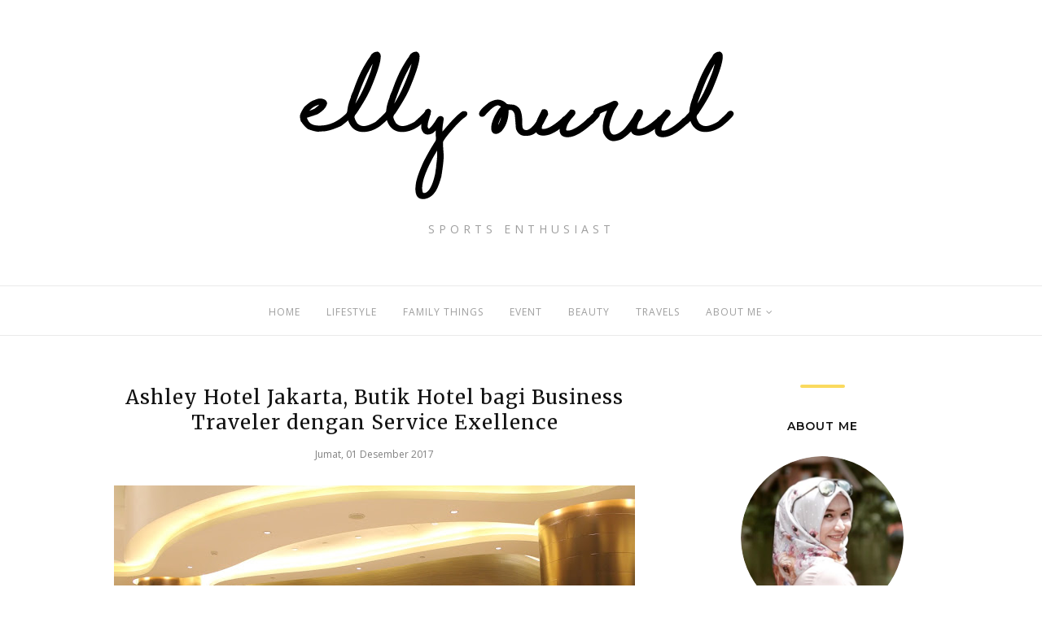

--- FILE ---
content_type: text/html; charset=UTF-8
request_url: https://www.ellynurul.com/2017/12/ashley-hotel-jakarta-butik-hotel.html
body_size: 58333
content:
<!DOCTYPE html>
<html class='v2' dir='ltr' xmlns='https://www.w3.org/1999/xhtml' xmlns:b='https://www.google.com/2005/gml/b' xmlns:data='https://www.google.com/2005/gml/data' xmlns:expr='https://www.google.com/2005/gml/expr'>
<head>
<style type='text/css'>@font-face{font-family:'Merriweather';font-style:normal;font-weight:400;font-stretch:100%;font-display:swap;src:url(//fonts.gstatic.com/s/merriweather/v33/u-4e0qyriQwlOrhSvowK_l5UcA6zuSYEqOzpPe3HOZJ5eX1WtLaQwmYiSeqnJ-mXq1Gi3iE.woff2)format('woff2');unicode-range:U+0460-052F,U+1C80-1C8A,U+20B4,U+2DE0-2DFF,U+A640-A69F,U+FE2E-FE2F;}@font-face{font-family:'Merriweather';font-style:normal;font-weight:400;font-stretch:100%;font-display:swap;src:url(//fonts.gstatic.com/s/merriweather/v33/u-4e0qyriQwlOrhSvowK_l5UcA6zuSYEqOzpPe3HOZJ5eX1WtLaQwmYiSequJ-mXq1Gi3iE.woff2)format('woff2');unicode-range:U+0301,U+0400-045F,U+0490-0491,U+04B0-04B1,U+2116;}@font-face{font-family:'Merriweather';font-style:normal;font-weight:400;font-stretch:100%;font-display:swap;src:url(//fonts.gstatic.com/s/merriweather/v33/u-4e0qyriQwlOrhSvowK_l5UcA6zuSYEqOzpPe3HOZJ5eX1WtLaQwmYiSeqlJ-mXq1Gi3iE.woff2)format('woff2');unicode-range:U+0102-0103,U+0110-0111,U+0128-0129,U+0168-0169,U+01A0-01A1,U+01AF-01B0,U+0300-0301,U+0303-0304,U+0308-0309,U+0323,U+0329,U+1EA0-1EF9,U+20AB;}@font-face{font-family:'Merriweather';font-style:normal;font-weight:400;font-stretch:100%;font-display:swap;src:url(//fonts.gstatic.com/s/merriweather/v33/u-4e0qyriQwlOrhSvowK_l5UcA6zuSYEqOzpPe3HOZJ5eX1WtLaQwmYiSeqkJ-mXq1Gi3iE.woff2)format('woff2');unicode-range:U+0100-02BA,U+02BD-02C5,U+02C7-02CC,U+02CE-02D7,U+02DD-02FF,U+0304,U+0308,U+0329,U+1D00-1DBF,U+1E00-1E9F,U+1EF2-1EFF,U+2020,U+20A0-20AB,U+20AD-20C0,U+2113,U+2C60-2C7F,U+A720-A7FF;}@font-face{font-family:'Merriweather';font-style:normal;font-weight:400;font-stretch:100%;font-display:swap;src:url(//fonts.gstatic.com/s/merriweather/v33/u-4e0qyriQwlOrhSvowK_l5UcA6zuSYEqOzpPe3HOZJ5eX1WtLaQwmYiSeqqJ-mXq1Gi.woff2)format('woff2');unicode-range:U+0000-00FF,U+0131,U+0152-0153,U+02BB-02BC,U+02C6,U+02DA,U+02DC,U+0304,U+0308,U+0329,U+2000-206F,U+20AC,U+2122,U+2191,U+2193,U+2212,U+2215,U+FEFF,U+FFFD;}@font-face{font-family:'Merriweather';font-style:normal;font-weight:700;font-stretch:100%;font-display:swap;src:url(//fonts.gstatic.com/s/merriweather/v33/u-4e0qyriQwlOrhSvowK_l5UcA6zuSYEqOzpPe3HOZJ5eX1WtLaQwmYiSeqnJ-mXq1Gi3iE.woff2)format('woff2');unicode-range:U+0460-052F,U+1C80-1C8A,U+20B4,U+2DE0-2DFF,U+A640-A69F,U+FE2E-FE2F;}@font-face{font-family:'Merriweather';font-style:normal;font-weight:700;font-stretch:100%;font-display:swap;src:url(//fonts.gstatic.com/s/merriweather/v33/u-4e0qyriQwlOrhSvowK_l5UcA6zuSYEqOzpPe3HOZJ5eX1WtLaQwmYiSequJ-mXq1Gi3iE.woff2)format('woff2');unicode-range:U+0301,U+0400-045F,U+0490-0491,U+04B0-04B1,U+2116;}@font-face{font-family:'Merriweather';font-style:normal;font-weight:700;font-stretch:100%;font-display:swap;src:url(//fonts.gstatic.com/s/merriweather/v33/u-4e0qyriQwlOrhSvowK_l5UcA6zuSYEqOzpPe3HOZJ5eX1WtLaQwmYiSeqlJ-mXq1Gi3iE.woff2)format('woff2');unicode-range:U+0102-0103,U+0110-0111,U+0128-0129,U+0168-0169,U+01A0-01A1,U+01AF-01B0,U+0300-0301,U+0303-0304,U+0308-0309,U+0323,U+0329,U+1EA0-1EF9,U+20AB;}@font-face{font-family:'Merriweather';font-style:normal;font-weight:700;font-stretch:100%;font-display:swap;src:url(//fonts.gstatic.com/s/merriweather/v33/u-4e0qyriQwlOrhSvowK_l5UcA6zuSYEqOzpPe3HOZJ5eX1WtLaQwmYiSeqkJ-mXq1Gi3iE.woff2)format('woff2');unicode-range:U+0100-02BA,U+02BD-02C5,U+02C7-02CC,U+02CE-02D7,U+02DD-02FF,U+0304,U+0308,U+0329,U+1D00-1DBF,U+1E00-1E9F,U+1EF2-1EFF,U+2020,U+20A0-20AB,U+20AD-20C0,U+2113,U+2C60-2C7F,U+A720-A7FF;}@font-face{font-family:'Merriweather';font-style:normal;font-weight:700;font-stretch:100%;font-display:swap;src:url(//fonts.gstatic.com/s/merriweather/v33/u-4e0qyriQwlOrhSvowK_l5UcA6zuSYEqOzpPe3HOZJ5eX1WtLaQwmYiSeqqJ-mXq1Gi.woff2)format('woff2');unicode-range:U+0000-00FF,U+0131,U+0152-0153,U+02BB-02BC,U+02C6,U+02DA,U+02DC,U+0304,U+0308,U+0329,U+2000-206F,U+20AC,U+2122,U+2191,U+2193,U+2212,U+2215,U+FEFF,U+FFFD;}@font-face{font-family:'Montserrat';font-style:normal;font-weight:200;font-display:swap;src:url(//fonts.gstatic.com/s/montserrat/v31/JTUSjIg1_i6t8kCHKm459WRhyyTh89ZNpQ.woff2)format('woff2');unicode-range:U+0460-052F,U+1C80-1C8A,U+20B4,U+2DE0-2DFF,U+A640-A69F,U+FE2E-FE2F;}@font-face{font-family:'Montserrat';font-style:normal;font-weight:200;font-display:swap;src:url(//fonts.gstatic.com/s/montserrat/v31/JTUSjIg1_i6t8kCHKm459W1hyyTh89ZNpQ.woff2)format('woff2');unicode-range:U+0301,U+0400-045F,U+0490-0491,U+04B0-04B1,U+2116;}@font-face{font-family:'Montserrat';font-style:normal;font-weight:200;font-display:swap;src:url(//fonts.gstatic.com/s/montserrat/v31/JTUSjIg1_i6t8kCHKm459WZhyyTh89ZNpQ.woff2)format('woff2');unicode-range:U+0102-0103,U+0110-0111,U+0128-0129,U+0168-0169,U+01A0-01A1,U+01AF-01B0,U+0300-0301,U+0303-0304,U+0308-0309,U+0323,U+0329,U+1EA0-1EF9,U+20AB;}@font-face{font-family:'Montserrat';font-style:normal;font-weight:200;font-display:swap;src:url(//fonts.gstatic.com/s/montserrat/v31/JTUSjIg1_i6t8kCHKm459WdhyyTh89ZNpQ.woff2)format('woff2');unicode-range:U+0100-02BA,U+02BD-02C5,U+02C7-02CC,U+02CE-02D7,U+02DD-02FF,U+0304,U+0308,U+0329,U+1D00-1DBF,U+1E00-1E9F,U+1EF2-1EFF,U+2020,U+20A0-20AB,U+20AD-20C0,U+2113,U+2C60-2C7F,U+A720-A7FF;}@font-face{font-family:'Montserrat';font-style:normal;font-weight:200;font-display:swap;src:url(//fonts.gstatic.com/s/montserrat/v31/JTUSjIg1_i6t8kCHKm459WlhyyTh89Y.woff2)format('woff2');unicode-range:U+0000-00FF,U+0131,U+0152-0153,U+02BB-02BC,U+02C6,U+02DA,U+02DC,U+0304,U+0308,U+0329,U+2000-206F,U+20AC,U+2122,U+2191,U+2193,U+2212,U+2215,U+FEFF,U+FFFD;}@font-face{font-family:'Montserrat';font-style:normal;font-weight:500;font-display:swap;src:url(//fonts.gstatic.com/s/montserrat/v31/JTUSjIg1_i6t8kCHKm459WRhyyTh89ZNpQ.woff2)format('woff2');unicode-range:U+0460-052F,U+1C80-1C8A,U+20B4,U+2DE0-2DFF,U+A640-A69F,U+FE2E-FE2F;}@font-face{font-family:'Montserrat';font-style:normal;font-weight:500;font-display:swap;src:url(//fonts.gstatic.com/s/montserrat/v31/JTUSjIg1_i6t8kCHKm459W1hyyTh89ZNpQ.woff2)format('woff2');unicode-range:U+0301,U+0400-045F,U+0490-0491,U+04B0-04B1,U+2116;}@font-face{font-family:'Montserrat';font-style:normal;font-weight:500;font-display:swap;src:url(//fonts.gstatic.com/s/montserrat/v31/JTUSjIg1_i6t8kCHKm459WZhyyTh89ZNpQ.woff2)format('woff2');unicode-range:U+0102-0103,U+0110-0111,U+0128-0129,U+0168-0169,U+01A0-01A1,U+01AF-01B0,U+0300-0301,U+0303-0304,U+0308-0309,U+0323,U+0329,U+1EA0-1EF9,U+20AB;}@font-face{font-family:'Montserrat';font-style:normal;font-weight:500;font-display:swap;src:url(//fonts.gstatic.com/s/montserrat/v31/JTUSjIg1_i6t8kCHKm459WdhyyTh89ZNpQ.woff2)format('woff2');unicode-range:U+0100-02BA,U+02BD-02C5,U+02C7-02CC,U+02CE-02D7,U+02DD-02FF,U+0304,U+0308,U+0329,U+1D00-1DBF,U+1E00-1E9F,U+1EF2-1EFF,U+2020,U+20A0-20AB,U+20AD-20C0,U+2113,U+2C60-2C7F,U+A720-A7FF;}@font-face{font-family:'Montserrat';font-style:normal;font-weight:500;font-display:swap;src:url(//fonts.gstatic.com/s/montserrat/v31/JTUSjIg1_i6t8kCHKm459WlhyyTh89Y.woff2)format('woff2');unicode-range:U+0000-00FF,U+0131,U+0152-0153,U+02BB-02BC,U+02C6,U+02DA,U+02DC,U+0304,U+0308,U+0329,U+2000-206F,U+20AC,U+2122,U+2191,U+2193,U+2212,U+2215,U+FEFF,U+FFFD;}@font-face{font-family:'Montserrat';font-style:normal;font-weight:600;font-display:swap;src:url(//fonts.gstatic.com/s/montserrat/v31/JTUSjIg1_i6t8kCHKm459WRhyyTh89ZNpQ.woff2)format('woff2');unicode-range:U+0460-052F,U+1C80-1C8A,U+20B4,U+2DE0-2DFF,U+A640-A69F,U+FE2E-FE2F;}@font-face{font-family:'Montserrat';font-style:normal;font-weight:600;font-display:swap;src:url(//fonts.gstatic.com/s/montserrat/v31/JTUSjIg1_i6t8kCHKm459W1hyyTh89ZNpQ.woff2)format('woff2');unicode-range:U+0301,U+0400-045F,U+0490-0491,U+04B0-04B1,U+2116;}@font-face{font-family:'Montserrat';font-style:normal;font-weight:600;font-display:swap;src:url(//fonts.gstatic.com/s/montserrat/v31/JTUSjIg1_i6t8kCHKm459WZhyyTh89ZNpQ.woff2)format('woff2');unicode-range:U+0102-0103,U+0110-0111,U+0128-0129,U+0168-0169,U+01A0-01A1,U+01AF-01B0,U+0300-0301,U+0303-0304,U+0308-0309,U+0323,U+0329,U+1EA0-1EF9,U+20AB;}@font-face{font-family:'Montserrat';font-style:normal;font-weight:600;font-display:swap;src:url(//fonts.gstatic.com/s/montserrat/v31/JTUSjIg1_i6t8kCHKm459WdhyyTh89ZNpQ.woff2)format('woff2');unicode-range:U+0100-02BA,U+02BD-02C5,U+02C7-02CC,U+02CE-02D7,U+02DD-02FF,U+0304,U+0308,U+0329,U+1D00-1DBF,U+1E00-1E9F,U+1EF2-1EFF,U+2020,U+20A0-20AB,U+20AD-20C0,U+2113,U+2C60-2C7F,U+A720-A7FF;}@font-face{font-family:'Montserrat';font-style:normal;font-weight:600;font-display:swap;src:url(//fonts.gstatic.com/s/montserrat/v31/JTUSjIg1_i6t8kCHKm459WlhyyTh89Y.woff2)format('woff2');unicode-range:U+0000-00FF,U+0131,U+0152-0153,U+02BB-02BC,U+02C6,U+02DA,U+02DC,U+0304,U+0308,U+0329,U+2000-206F,U+20AC,U+2122,U+2191,U+2193,U+2212,U+2215,U+FEFF,U+FFFD;}@font-face{font-family:'Open Sans';font-style:normal;font-weight:400;font-stretch:100%;font-display:swap;src:url(//fonts.gstatic.com/s/opensans/v44/memvYaGs126MiZpBA-UvWbX2vVnXBbObj2OVTSKmu0SC55K5gw.woff2)format('woff2');unicode-range:U+0460-052F,U+1C80-1C8A,U+20B4,U+2DE0-2DFF,U+A640-A69F,U+FE2E-FE2F;}@font-face{font-family:'Open Sans';font-style:normal;font-weight:400;font-stretch:100%;font-display:swap;src:url(//fonts.gstatic.com/s/opensans/v44/memvYaGs126MiZpBA-UvWbX2vVnXBbObj2OVTSumu0SC55K5gw.woff2)format('woff2');unicode-range:U+0301,U+0400-045F,U+0490-0491,U+04B0-04B1,U+2116;}@font-face{font-family:'Open Sans';font-style:normal;font-weight:400;font-stretch:100%;font-display:swap;src:url(//fonts.gstatic.com/s/opensans/v44/memvYaGs126MiZpBA-UvWbX2vVnXBbObj2OVTSOmu0SC55K5gw.woff2)format('woff2');unicode-range:U+1F00-1FFF;}@font-face{font-family:'Open Sans';font-style:normal;font-weight:400;font-stretch:100%;font-display:swap;src:url(//fonts.gstatic.com/s/opensans/v44/memvYaGs126MiZpBA-UvWbX2vVnXBbObj2OVTSymu0SC55K5gw.woff2)format('woff2');unicode-range:U+0370-0377,U+037A-037F,U+0384-038A,U+038C,U+038E-03A1,U+03A3-03FF;}@font-face{font-family:'Open Sans';font-style:normal;font-weight:400;font-stretch:100%;font-display:swap;src:url(//fonts.gstatic.com/s/opensans/v44/memvYaGs126MiZpBA-UvWbX2vVnXBbObj2OVTS2mu0SC55K5gw.woff2)format('woff2');unicode-range:U+0307-0308,U+0590-05FF,U+200C-2010,U+20AA,U+25CC,U+FB1D-FB4F;}@font-face{font-family:'Open Sans';font-style:normal;font-weight:400;font-stretch:100%;font-display:swap;src:url(//fonts.gstatic.com/s/opensans/v44/memvYaGs126MiZpBA-UvWbX2vVnXBbObj2OVTVOmu0SC55K5gw.woff2)format('woff2');unicode-range:U+0302-0303,U+0305,U+0307-0308,U+0310,U+0312,U+0315,U+031A,U+0326-0327,U+032C,U+032F-0330,U+0332-0333,U+0338,U+033A,U+0346,U+034D,U+0391-03A1,U+03A3-03A9,U+03B1-03C9,U+03D1,U+03D5-03D6,U+03F0-03F1,U+03F4-03F5,U+2016-2017,U+2034-2038,U+203C,U+2040,U+2043,U+2047,U+2050,U+2057,U+205F,U+2070-2071,U+2074-208E,U+2090-209C,U+20D0-20DC,U+20E1,U+20E5-20EF,U+2100-2112,U+2114-2115,U+2117-2121,U+2123-214F,U+2190,U+2192,U+2194-21AE,U+21B0-21E5,U+21F1-21F2,U+21F4-2211,U+2213-2214,U+2216-22FF,U+2308-230B,U+2310,U+2319,U+231C-2321,U+2336-237A,U+237C,U+2395,U+239B-23B7,U+23D0,U+23DC-23E1,U+2474-2475,U+25AF,U+25B3,U+25B7,U+25BD,U+25C1,U+25CA,U+25CC,U+25FB,U+266D-266F,U+27C0-27FF,U+2900-2AFF,U+2B0E-2B11,U+2B30-2B4C,U+2BFE,U+3030,U+FF5B,U+FF5D,U+1D400-1D7FF,U+1EE00-1EEFF;}@font-face{font-family:'Open Sans';font-style:normal;font-weight:400;font-stretch:100%;font-display:swap;src:url(//fonts.gstatic.com/s/opensans/v44/memvYaGs126MiZpBA-UvWbX2vVnXBbObj2OVTUGmu0SC55K5gw.woff2)format('woff2');unicode-range:U+0001-000C,U+000E-001F,U+007F-009F,U+20DD-20E0,U+20E2-20E4,U+2150-218F,U+2190,U+2192,U+2194-2199,U+21AF,U+21E6-21F0,U+21F3,U+2218-2219,U+2299,U+22C4-22C6,U+2300-243F,U+2440-244A,U+2460-24FF,U+25A0-27BF,U+2800-28FF,U+2921-2922,U+2981,U+29BF,U+29EB,U+2B00-2BFF,U+4DC0-4DFF,U+FFF9-FFFB,U+10140-1018E,U+10190-1019C,U+101A0,U+101D0-101FD,U+102E0-102FB,U+10E60-10E7E,U+1D2C0-1D2D3,U+1D2E0-1D37F,U+1F000-1F0FF,U+1F100-1F1AD,U+1F1E6-1F1FF,U+1F30D-1F30F,U+1F315,U+1F31C,U+1F31E,U+1F320-1F32C,U+1F336,U+1F378,U+1F37D,U+1F382,U+1F393-1F39F,U+1F3A7-1F3A8,U+1F3AC-1F3AF,U+1F3C2,U+1F3C4-1F3C6,U+1F3CA-1F3CE,U+1F3D4-1F3E0,U+1F3ED,U+1F3F1-1F3F3,U+1F3F5-1F3F7,U+1F408,U+1F415,U+1F41F,U+1F426,U+1F43F,U+1F441-1F442,U+1F444,U+1F446-1F449,U+1F44C-1F44E,U+1F453,U+1F46A,U+1F47D,U+1F4A3,U+1F4B0,U+1F4B3,U+1F4B9,U+1F4BB,U+1F4BF,U+1F4C8-1F4CB,U+1F4D6,U+1F4DA,U+1F4DF,U+1F4E3-1F4E6,U+1F4EA-1F4ED,U+1F4F7,U+1F4F9-1F4FB,U+1F4FD-1F4FE,U+1F503,U+1F507-1F50B,U+1F50D,U+1F512-1F513,U+1F53E-1F54A,U+1F54F-1F5FA,U+1F610,U+1F650-1F67F,U+1F687,U+1F68D,U+1F691,U+1F694,U+1F698,U+1F6AD,U+1F6B2,U+1F6B9-1F6BA,U+1F6BC,U+1F6C6-1F6CF,U+1F6D3-1F6D7,U+1F6E0-1F6EA,U+1F6F0-1F6F3,U+1F6F7-1F6FC,U+1F700-1F7FF,U+1F800-1F80B,U+1F810-1F847,U+1F850-1F859,U+1F860-1F887,U+1F890-1F8AD,U+1F8B0-1F8BB,U+1F8C0-1F8C1,U+1F900-1F90B,U+1F93B,U+1F946,U+1F984,U+1F996,U+1F9E9,U+1FA00-1FA6F,U+1FA70-1FA7C,U+1FA80-1FA89,U+1FA8F-1FAC6,U+1FACE-1FADC,U+1FADF-1FAE9,U+1FAF0-1FAF8,U+1FB00-1FBFF;}@font-face{font-family:'Open Sans';font-style:normal;font-weight:400;font-stretch:100%;font-display:swap;src:url(//fonts.gstatic.com/s/opensans/v44/memvYaGs126MiZpBA-UvWbX2vVnXBbObj2OVTSCmu0SC55K5gw.woff2)format('woff2');unicode-range:U+0102-0103,U+0110-0111,U+0128-0129,U+0168-0169,U+01A0-01A1,U+01AF-01B0,U+0300-0301,U+0303-0304,U+0308-0309,U+0323,U+0329,U+1EA0-1EF9,U+20AB;}@font-face{font-family:'Open Sans';font-style:normal;font-weight:400;font-stretch:100%;font-display:swap;src:url(//fonts.gstatic.com/s/opensans/v44/memvYaGs126MiZpBA-UvWbX2vVnXBbObj2OVTSGmu0SC55K5gw.woff2)format('woff2');unicode-range:U+0100-02BA,U+02BD-02C5,U+02C7-02CC,U+02CE-02D7,U+02DD-02FF,U+0304,U+0308,U+0329,U+1D00-1DBF,U+1E00-1E9F,U+1EF2-1EFF,U+2020,U+20A0-20AB,U+20AD-20C0,U+2113,U+2C60-2C7F,U+A720-A7FF;}@font-face{font-family:'Open Sans';font-style:normal;font-weight:400;font-stretch:100%;font-display:swap;src:url(//fonts.gstatic.com/s/opensans/v44/memvYaGs126MiZpBA-UvWbX2vVnXBbObj2OVTS-mu0SC55I.woff2)format('woff2');unicode-range:U+0000-00FF,U+0131,U+0152-0153,U+02BB-02BC,U+02C6,U+02DA,U+02DC,U+0304,U+0308,U+0329,U+2000-206F,U+20AC,U+2122,U+2191,U+2193,U+2212,U+2215,U+FEFF,U+FFFD;}@font-face{font-family:'Open Sans';font-style:normal;font-weight:700;font-stretch:100%;font-display:swap;src:url(//fonts.gstatic.com/s/opensans/v44/memvYaGs126MiZpBA-UvWbX2vVnXBbObj2OVTSKmu0SC55K5gw.woff2)format('woff2');unicode-range:U+0460-052F,U+1C80-1C8A,U+20B4,U+2DE0-2DFF,U+A640-A69F,U+FE2E-FE2F;}@font-face{font-family:'Open Sans';font-style:normal;font-weight:700;font-stretch:100%;font-display:swap;src:url(//fonts.gstatic.com/s/opensans/v44/memvYaGs126MiZpBA-UvWbX2vVnXBbObj2OVTSumu0SC55K5gw.woff2)format('woff2');unicode-range:U+0301,U+0400-045F,U+0490-0491,U+04B0-04B1,U+2116;}@font-face{font-family:'Open Sans';font-style:normal;font-weight:700;font-stretch:100%;font-display:swap;src:url(//fonts.gstatic.com/s/opensans/v44/memvYaGs126MiZpBA-UvWbX2vVnXBbObj2OVTSOmu0SC55K5gw.woff2)format('woff2');unicode-range:U+1F00-1FFF;}@font-face{font-family:'Open Sans';font-style:normal;font-weight:700;font-stretch:100%;font-display:swap;src:url(//fonts.gstatic.com/s/opensans/v44/memvYaGs126MiZpBA-UvWbX2vVnXBbObj2OVTSymu0SC55K5gw.woff2)format('woff2');unicode-range:U+0370-0377,U+037A-037F,U+0384-038A,U+038C,U+038E-03A1,U+03A3-03FF;}@font-face{font-family:'Open Sans';font-style:normal;font-weight:700;font-stretch:100%;font-display:swap;src:url(//fonts.gstatic.com/s/opensans/v44/memvYaGs126MiZpBA-UvWbX2vVnXBbObj2OVTS2mu0SC55K5gw.woff2)format('woff2');unicode-range:U+0307-0308,U+0590-05FF,U+200C-2010,U+20AA,U+25CC,U+FB1D-FB4F;}@font-face{font-family:'Open Sans';font-style:normal;font-weight:700;font-stretch:100%;font-display:swap;src:url(//fonts.gstatic.com/s/opensans/v44/memvYaGs126MiZpBA-UvWbX2vVnXBbObj2OVTVOmu0SC55K5gw.woff2)format('woff2');unicode-range:U+0302-0303,U+0305,U+0307-0308,U+0310,U+0312,U+0315,U+031A,U+0326-0327,U+032C,U+032F-0330,U+0332-0333,U+0338,U+033A,U+0346,U+034D,U+0391-03A1,U+03A3-03A9,U+03B1-03C9,U+03D1,U+03D5-03D6,U+03F0-03F1,U+03F4-03F5,U+2016-2017,U+2034-2038,U+203C,U+2040,U+2043,U+2047,U+2050,U+2057,U+205F,U+2070-2071,U+2074-208E,U+2090-209C,U+20D0-20DC,U+20E1,U+20E5-20EF,U+2100-2112,U+2114-2115,U+2117-2121,U+2123-214F,U+2190,U+2192,U+2194-21AE,U+21B0-21E5,U+21F1-21F2,U+21F4-2211,U+2213-2214,U+2216-22FF,U+2308-230B,U+2310,U+2319,U+231C-2321,U+2336-237A,U+237C,U+2395,U+239B-23B7,U+23D0,U+23DC-23E1,U+2474-2475,U+25AF,U+25B3,U+25B7,U+25BD,U+25C1,U+25CA,U+25CC,U+25FB,U+266D-266F,U+27C0-27FF,U+2900-2AFF,U+2B0E-2B11,U+2B30-2B4C,U+2BFE,U+3030,U+FF5B,U+FF5D,U+1D400-1D7FF,U+1EE00-1EEFF;}@font-face{font-family:'Open Sans';font-style:normal;font-weight:700;font-stretch:100%;font-display:swap;src:url(//fonts.gstatic.com/s/opensans/v44/memvYaGs126MiZpBA-UvWbX2vVnXBbObj2OVTUGmu0SC55K5gw.woff2)format('woff2');unicode-range:U+0001-000C,U+000E-001F,U+007F-009F,U+20DD-20E0,U+20E2-20E4,U+2150-218F,U+2190,U+2192,U+2194-2199,U+21AF,U+21E6-21F0,U+21F3,U+2218-2219,U+2299,U+22C4-22C6,U+2300-243F,U+2440-244A,U+2460-24FF,U+25A0-27BF,U+2800-28FF,U+2921-2922,U+2981,U+29BF,U+29EB,U+2B00-2BFF,U+4DC0-4DFF,U+FFF9-FFFB,U+10140-1018E,U+10190-1019C,U+101A0,U+101D0-101FD,U+102E0-102FB,U+10E60-10E7E,U+1D2C0-1D2D3,U+1D2E0-1D37F,U+1F000-1F0FF,U+1F100-1F1AD,U+1F1E6-1F1FF,U+1F30D-1F30F,U+1F315,U+1F31C,U+1F31E,U+1F320-1F32C,U+1F336,U+1F378,U+1F37D,U+1F382,U+1F393-1F39F,U+1F3A7-1F3A8,U+1F3AC-1F3AF,U+1F3C2,U+1F3C4-1F3C6,U+1F3CA-1F3CE,U+1F3D4-1F3E0,U+1F3ED,U+1F3F1-1F3F3,U+1F3F5-1F3F7,U+1F408,U+1F415,U+1F41F,U+1F426,U+1F43F,U+1F441-1F442,U+1F444,U+1F446-1F449,U+1F44C-1F44E,U+1F453,U+1F46A,U+1F47D,U+1F4A3,U+1F4B0,U+1F4B3,U+1F4B9,U+1F4BB,U+1F4BF,U+1F4C8-1F4CB,U+1F4D6,U+1F4DA,U+1F4DF,U+1F4E3-1F4E6,U+1F4EA-1F4ED,U+1F4F7,U+1F4F9-1F4FB,U+1F4FD-1F4FE,U+1F503,U+1F507-1F50B,U+1F50D,U+1F512-1F513,U+1F53E-1F54A,U+1F54F-1F5FA,U+1F610,U+1F650-1F67F,U+1F687,U+1F68D,U+1F691,U+1F694,U+1F698,U+1F6AD,U+1F6B2,U+1F6B9-1F6BA,U+1F6BC,U+1F6C6-1F6CF,U+1F6D3-1F6D7,U+1F6E0-1F6EA,U+1F6F0-1F6F3,U+1F6F7-1F6FC,U+1F700-1F7FF,U+1F800-1F80B,U+1F810-1F847,U+1F850-1F859,U+1F860-1F887,U+1F890-1F8AD,U+1F8B0-1F8BB,U+1F8C0-1F8C1,U+1F900-1F90B,U+1F93B,U+1F946,U+1F984,U+1F996,U+1F9E9,U+1FA00-1FA6F,U+1FA70-1FA7C,U+1FA80-1FA89,U+1FA8F-1FAC6,U+1FACE-1FADC,U+1FADF-1FAE9,U+1FAF0-1FAF8,U+1FB00-1FBFF;}@font-face{font-family:'Open Sans';font-style:normal;font-weight:700;font-stretch:100%;font-display:swap;src:url(//fonts.gstatic.com/s/opensans/v44/memvYaGs126MiZpBA-UvWbX2vVnXBbObj2OVTSCmu0SC55K5gw.woff2)format('woff2');unicode-range:U+0102-0103,U+0110-0111,U+0128-0129,U+0168-0169,U+01A0-01A1,U+01AF-01B0,U+0300-0301,U+0303-0304,U+0308-0309,U+0323,U+0329,U+1EA0-1EF9,U+20AB;}@font-face{font-family:'Open Sans';font-style:normal;font-weight:700;font-stretch:100%;font-display:swap;src:url(//fonts.gstatic.com/s/opensans/v44/memvYaGs126MiZpBA-UvWbX2vVnXBbObj2OVTSGmu0SC55K5gw.woff2)format('woff2');unicode-range:U+0100-02BA,U+02BD-02C5,U+02C7-02CC,U+02CE-02D7,U+02DD-02FF,U+0304,U+0308,U+0329,U+1D00-1DBF,U+1E00-1E9F,U+1EF2-1EFF,U+2020,U+20A0-20AB,U+20AD-20C0,U+2113,U+2C60-2C7F,U+A720-A7FF;}@font-face{font-family:'Open Sans';font-style:normal;font-weight:700;font-stretch:100%;font-display:swap;src:url(//fonts.gstatic.com/s/opensans/v44/memvYaGs126MiZpBA-UvWbX2vVnXBbObj2OVTS-mu0SC55I.woff2)format('woff2');unicode-range:U+0000-00FF,U+0131,U+0152-0153,U+02BB-02BC,U+02C6,U+02DA,U+02DC,U+0304,U+0308,U+0329,U+2000-206F,U+20AC,U+2122,U+2191,U+2193,U+2212,U+2215,U+FEFF,U+FFFD;}</style>
<style type='text/css'>
/* BLOGGER DEFAULT
=========================== */
.content-outer,.header-outer,.tabs-outer,.main-outer,.main-inner,.footer-outer,.post,.comments,.widget,.date-header,.inline-ad{position:relative;min-height:0;_position:static;_height:1%}.footer-outer{margin-bottom:-1px}.content-inner{padding:10px}.tabs-inner{padding:0 15px}.main-inner{padding:30px 0}.main-inner .column-center-inner,.main-inner .column-left-inner,.main-inner .column-right-inner{padding:0 15px}.footer-inner{padding:30px 15px}.section{margin:0 15px}.widget{margin:30px 0;_margin:0 0 10px}.section:first-child .widget:first-child{margin-top:0}.section:first-child #uds-searchControl+.widget{margin-top:0}.section:last-child .widget:last-child{margin-bottom:0}.tabs:first-child .widget{margin-bottom:0}body .navbar{height:30px;padding:0;margin:0}body .navbar .Navbar{position:absolute;z-index:10;left:0;width:100%;margin:0;padding:0;background:none;border:none}.header-inner .section{margin:0}.header-inner .widget{margin-left:30px;margin-right:30px}.header-inner .Header{margin:0}.header-inner .Header #header-inner{overflow:hidden}.header-inner .Header .titlewrapper{padding:22px 30px 0}.header-inner .Header .descriptionwrapper{padding:0 30px;margin-bottom:25px}.Header h1{margin-bottom:10px}.Header .description{margin:.5em 0 10px;padding:0 2px}a img{border:none;position:relative}h1,h2,h3,h4{margin:0;position:relative}h1 a:hover{text-decoration:none}h3 a:hover{text-decoration:none}.tabs .widget h2{display:none}.tabs .widget ul,.tabs .widget ul{margin:0;padding:0;overflow:hidden;list-style:none}.tabs .widget li,.tabs .widget li{margin:0;padding:0;float:left}.tabs .widget li a:hover{text-decoration:none}.widget{line-height:1.4}.widget ul{padding:0 0 0 1.25em;margin:0;line-height:1.2}.BlogList ul{padding:0}.BlogList li .blog-content{position:relative}.widget li,.BlogArchive #ArchiveList ul.flat li{padding:.25em 0;margin:0;text-indent:0}.widget .post-body ul{padding:0 2.5em;margin:.5em 0;line-height:1.4}.widget .post-body li{margin-bottom:.25em;padding-top:0;padding-bottom:0}.item-control{display:none}.item-control a,.item-action a{text-decoration:none !important}.widget-item-control{float:right;height:20px;margin-top:-20px;position:relative;z-index:10}.widget-item-control a{opacity:.5}.widget-item-control a:hover{opacity:1}.widget .widget-item-control a img{border:none;padding:none;background:none;-moz-box-shadow:none;-webkit-box-shadow:none;-ie-box-shadow:none;box-shadow:none}.post-body{width:100%;_overflow:hidden}.post-header,.post-footer{line-height:1.6}.post-footer-line>*{margin-right:1em}.post-footer-line>*:last-child{margin-right:0}.post-timestamp{margin-left:-1em}.post-footer-line>*:first-child{margin-left:0}.post .tr-caption-container{position:relative}.inline-ad{margin:2em 0;text-align:center;line-height:0}#comments .comment-author{padding-left:25px}.comment-body{margin:.5em 25px}.comment-footer{margin:.5em 25px 1.5em}.comment-body p{margin:0}#comments .avatar-comment-indent .comment-author{margin-left:-45px;padding-left:45px}.deleted-comment{font-style:italic;opacity:.5}.Profile img{margin:0 .75em .5em 0}.Profile .profile-datablock{margin:0 0 .5em}dt{font-weight:bold}table.section-columns td.first.columns-cell{border-left:none}#layout .header-outer,#layout .tabs-outer,#layout .main-outer,#layout .footer-outer{margin:5px 0}#layout .cap-top,#layout .cap-bottom{display:none}#layout .region-inner{padding:0 10px;margin:0}#layout .main-inner .column-center-inner,#layout .main-inner .column-left-inner,#layout .main-inner .column-right-inner{padding:0 5px}html{height:100%}body{min-height:100%;_height:100%;position:relative}.content{position:relative;word-wrap:break-word}.content-outer,.region-inner{min-height:0;margin:0 auto}.columns{zoom:1}.loading .columns{overflow:hidden}.columns-inner{_height:1%;min-height:0}.column-center-outer,.column-left-outer,.column-right-outer{position:relative;float:left;_display:inline;_overflow:hidden}.column-center-outer{width:100%}.column-left-outer{margin-left:-100%}.fauxcolumns{position:relative;_height:1%}.fauxcolumn-outer{position:absolute;top:0;bottom:0;height:expression(this.parentNode.offsetHeight + 'px');overflow:hidden}.fauxcolumn-outer .fauxborder-left,.fauxcolumn-outer .fauxborder-right,.fauxcolumn-inner{height:100%}.fauxcolumn-left-outer{left:0}.fauxcolumn-right-outer{right:0}.cap-top,.cap-bottom{position:relative;height:0;background-repeat:repeat-x}.cap-top .cap-left,.cap-top .cap-right,.cap-bottom .cap-left,.cap-bottom .cap-right{height:100%;background-repeat:no-repeat}.cap-top,.cap-top .cap-left{background-position:top left}.cap-bottom,.cap-bottom .cap-left{background-position:bottom left}.cap-top .cap-left,.cap-bottom .cap-left{float:left}.cap-top .cap-right{background-position:top right;float:right}.cap-bottom .cap-right{background-position:bottom right;float:right}.fauxborder-left{background-position:top left;background-repeat:repeat-y;position:relative;_height:1%}.fauxborder-right{background-position:top right;background-repeat:repeat-y;position:absolute;right:0;height:100%;_height:expression(this.parentNode.offsetHeight + 'px')}table.section-columns{border:none;table-layout:fixed;width:100%;position:relative}table.columns-2 td.columns-cell{width:50%}table.columns-3 td.columns-cell{width:33.33%}table.columns-4 td.columns-cell{width:25%}table.section-columns td.columns-cell{vertical-align:top}.body-fauxcolumns,.content-fauxcolumns{position:absolute;top:0;left:0;z-index:-1;height:100%;_height:expression(this.parentNode.offsetHeight + 'px');width:100%;overflow:hidden}.body-fauxcolumns .fauxcolumn-outer{width:100%}.content-fauxcolumns .fauxcolumn-outer{position:relative;overflow:visible;height:100%;margin:0 auto}.content-fauxcolumns .fauxcolumn-left{width:100%}section,nav,article,aside,hgroup,header,footer{display:block}time,mark{display:inline}.blog-list-container ul{padding-left:0}.blog-list-container ul li{padding-left:0;list-style:none;list-style-image:none;clear:left}.blog-list-container a{text-decoration:none}.blog-list-container a:hover{text-decoration:underline}.blog-list-container .blog-content{float:left;margin:0 0 5px 5px;text-indent:0;width:85%}.blog-list-container .blog-icon{float:left;margin-top:2px;vertical-align:top;text-indent:0;width:16px}.blog-list-container .item-thumbnail{float:left;margin:2px 5px 5px 0}.blog-list-container .item-time{font-size:95%;font-style:italic;clear:left}.blog-list-title{font-weight:bold}.blog-list-container .show-option{font-size:75%;text-align:right}.contact-form-widget{height:320;margin-left:0;max-width:250px;padding:0;padding-top:0;width:100%}.contact-form-success-message{background:#f9edbe;border:0 solid #f0c36d;bottom:0;box-shadow:0 2px 4px rgba(0,0,0,.2);color:#222;font-size:11px;line-height:19px;margin-left:0;opacity:1;position:static;text-align:center}.contact-form-error-message{background:#f9edbe;border:0 solid #f0c36d;bottom:0;box-shadow:0 2px 4px rgba(0,0,0,.2);color:#666;font-size:11px;font-weight:bold;line-height:19px;margin-left:0;opacity:1;position:static;text-align:center}.contact-form-success-message-with-border{background:#f9edbe;border:1px solid #f0c36d;bottom:0;box-shadow:0 2px 4px rgba(0,0,0,.2);color:#222;font-size:11px;line-height:19px;margin-left:0;opacity:1;position:static;text-align:center}.contact-form-error-message-with-border{background:#f9edbe;border:1px solid #f0c36d;bottom:0;box-shadow:0 2px 4px rgba(0,0,0,.2);color:#666;font-size:11px;font-weight:bold;line-height:19px;margin-left:0;opacity:1;position:static;text-align:center}.contact-form-cross{height:11px;margin:0 5px;vertical-align:-8.5%;width:11px}.contact-form-email,.contact-form-name{background:#fff;background-color:#fff;border:1px solid #d9d9d9;border-top:1px solid #c0c0c0;box-sizing:border-box;color:#333;display:inline-block;font-family:Arial,sans-serif;font-size:13px;height:24px;margin:0;margin-top:5px;padding:0;vertical-align:top}.contact-form-email-message{background:#fff;background-color:#fff;border:1px solid #d9d9d9;border-top:1px solid #c0c0c0;box-sizing:border-box;color:#333;display:inline-block;font-family:Arial,sans-serif;font-size:13px;margin:0;margin-top:5px;padding:0;vertical-align:top}.contact-form-email:hover,.contact-form-name:hover,.contact-form-email-message:hover{border:1px solid #b9b9b9;border-top:1px solid #a0a0a0;box-shadow:inset 0 1px 2px rgba(0,0,0,.1)}.contact-form-email:focus,.contact-form-name:focus,.contact-form-email-message:focus{border:1px solid #4d90fe;box-shadow:inset 0 1px 2px rgba(0,0,0,.3);outline:none}.contact-form-name,.contact-form-email,.contact-form-email-message{max-width:220px;width:100%}.contact-form-button{-webkit-border-radius:2px;-moz-border-radius:2px;-webkit-transition:all .218s;-moz-transition:all .218s;-o-transition:all .218s;-webkit-user-select:none;-moz-user-select:none;background-color:#f5f5f5;background-image:-webkit-gradient(linear,left top,left bottom,from(#f5f5f5),to(#f1f1f1));background-image:-webkit-linear-gradient(top,#f5f5f5,#f1f1f1);background-image:-moz-linear-gradient(top,#f5f5f5,#f1f1f1);background-image:-ms-linear-gradient(top,#f5f5f5,#f1f1f1);background-image:-o-linear-gradient(top,#f5f5f5,#f1f1f1);background-image:linear-gradient(top,#f5f5f5,#f1f1f1);border:1px solid #dcdcdc;border:1px solid rgba(0,0,0,.1);border-radius:2px;color:#444;cursor:default;display:inline-block;filter:progid:DXImageTransform.Microsoft.gradient(startColorStr='#f5f5f5',EndColorStr='#f1f1f1');font-family:"Arial","Helvetica",sans-serif;font-size:11px;font-weight:bold;height:24px;line-height:24px;margin-left:0;min-width:54px;*min-width:70px;padding:0 8px;text-align:center;transition:all .218s}.contact-form-button:hover,.contact-form-button.hover{-moz-box-shadow:0 1px 1px rgba(0,0,0,.1);-moz-transition:all 0;-o-transition:all 0;-webkit-box-shadow:0 1px 1px rgba(0,0,0,.1);-webkit-transition:all 0;background-color:#f8f8f8;background-image:-webkit-gradient(linear,left top,left bottom,from(#f8f8f8),to(#f1f1f1));background-image:-webkit-linear-gradient(top,#f8f8f8,#f1f1f1);background-image:-moz-linear-gradient(top,#f8f8f8,#f1f1f1);background-image:-ms-linear-gradient(top,#f8f8f8,#f1f1f1);background-image:-o-linear-gradient(top,#f8f8f8,#f1f1f1);background-image:linear-gradient(top,#f8f8f8,#f1f1f1);border:1px solid #c6c6c6;box-shadow:0 1px 1px rgba(0,0,0,.1);color:#222;filter:progid:DXImageTransform.Microsoft.gradient(startColorStr='#f8f8f8',EndColorStr='#f1f1f1');transition:all 0}.contact-form-button.focus,.contact-form-button.right.focus,.contact-form-button.mid.focus,.contact-form-button.left.focus{border:1px solid #4d90fe;outline:none;z-index:4 !important}.contact-form-button-submit:focus,.contact-form-button-submit.focus{-moz-box-shadow:inset 0 0 0 1px rgba(255,255,255,.5);-webkit-box-shadow:inset 0 0 0 1px rgba(255,255,255,.5);box-shadow:inset 0 0 0 1px rgba(255,255,255,.5)}.contact-form-button-submit:focus,.contact-form-button-submit.focus{border-color:#404040}.contact-form-button-submit:focus:hover,.contact-form-button-submit.focus:hover{-moz-box-shadow:inset 0 0 0 1px #fff,0 1px 1px rgba(0,0,0,.1);-webkit-box-shadow:inset 0 0 0 1px #fff,0 1px 1px rgba(0,0,0,.1);box-shadow:inset 0 0 0 1px #fff,0 1px 1px rgba(0,0,0,.1)}.contact-form-button-submit{background-color:#666;background-image:-webkit-gradient(linear,left top,left bottom,from(#777),to(#555));background-image:-webkit-linear-gradient(top,#777,#555);background-image:-moz-linear-gradient(top,#777,#555);background-image:-ms-linear-gradient(top,#777,#555);background-image:-o-linear-gradient(top,#777,#555);background-image:linear-gradient(top,#777,#555);border:1px solid #505050;color:#fff;filter:progid:DXImageTransform.Microsoft.gradient(startColorStr='#777777',EndColorStr='#555555')}.contact-form-button-submit:hover{background-color:#555;background-image:-webkit-gradient(linear,left top,left bottom,from(#666),to(#444));background-image:-webkit-linear-gradient(top,#666,#444);background-image:-moz-linear-gradient(top,#666,#444);background-image:-ms-linear-gradient(top,#666,#444);background-image:-o-linear-gradient(top,#666,#444);background-image:linear-gradient(top,#666,#444);border:1px solid #404040;color:#fff;filter:progid:DXImageTransform.Microsoft.gradient(startColorStr='#666666',EndColorStr='#444444')}.contact-form-button-submit:active,.contact-form-button-submit:focus:active,.contact-form-button-submit.focus:active{-webkit-box-shadow:inset 0 1px 2px rgba(0,0,0,.3);-moz-box-shadow:inset 0 1px 2px rgba(0,0,0,.3);box-shadow:inset 0 1px 2px rgba(0,0,0,.3)}.contact-form-button-submit{background-color:#4d90fe;background-image:-webkit-gradient(linear,left top,left bottom,from(#4d90fe),to(#4787ed));background-image:-webkit-linear-gradient(top,#4d90fe,#4787ed);background-image:-moz-linear-gradient(top,#4d90fe,#4787ed);background-image:-ms-linear-gradient(top,#4d90fe,#4787ed);background-image:-o-linear-gradient(top,#4d90fe,#4787ed);background-image:linear-gradient(top,#4d90fe,#4787ed);border-color:#3079ed;filter:progid:DXImageTransform.Microsoft.gradient(startColorStr='#4d90fe',EndColorStr='#4787ed')}.contact-form-button-submit:hover{background-color:#357ae8;background-image:-webkit-gradient(linear,left top,left bottom,from(#4d90fe),to(#357ae8));background-image:-webkit-linear-gradient(top,#4d90fe,#357ae8);background-image:-moz-linear-gradient(top,#4d90fe,#357ae8);background-image:-ms-linear-gradient(top,#4d90fe,#357ae8);background-image:-o-linear-gradient(top,#4d90fe,#357ae8);background-image:linear-gradient(top,#4d90fe,#357ae8);border-color:#2f5bb7;filter:progid:DXImageTransform.Microsoft.gradient(startColorStr='#4d90fe',EndColorStr='#357ae8')}.contact-form-button.disabled,.contact-form-button.disabled:hover,.contact-form-button.disabled:active{background:none;border:1px solid #f3f3f3;border:1px solid rgba(0,0,0,.05);color:#b8b8b8;cursor:default;pointer-events:none}.contact-form-button-submit.disabled,.contact-form-button-submit.disabled:hover,.contact-form-button-submit.disabled:active{-ms-filter:"progid:DXImageTransform.Microsoft.Alpha(Opacity=50)";background-color:#666;border:1px solid #505050;color:#fff;filter:alpha(opacity=50);opacity:.5}.contact-form-button-submit.disabled,.contact-form-button-submit.disabled:hover,.contact-form-button-submit.disabled:active{background-color:#4d90fe;border-color:#3079ed}div.gsc-control{width:100%}.cse-status{color:#676767;font-size:11px;margin:10px;padding:4px}#uds-searchControl{position:relative}#uds-searchClearResults{position:absolute;top:15px;right:-3px;display:none;border-width:1px;border-style:solid;padding:0;height:9px;width:9px}#uds-searchControl .gsc-results{padding:1em 1em 0 1em;margin:0 0 2em;border-width:1px;border-style:solid;width:auto}#uds-searchControl .gsc-resultsHeader{display:none}#uds-searchControl .gsc-tabsArea{float:left;position:relative;top:1px;padding-right:10px}#uds-searchControl .gsc-tabHeader{float:left;line-height:1.7}#uds-searchControl .gsc-tabHeader.gsc-tabhActive{border-width:2px 1px 0 1px;border-style:solid;font-weight:bold}#uds-searchControl .gsc-tabHeader.gsc-tabhInactive{border-width:0;border-style:solid;padding-top:2px}#uds-searchControl .gsc-resultsbox-visible{clear:left}#uds-searchControl .gs-result .gs-title,#uds-searchControl .gsc-results .gsc-trailing-more-results{line-height:1.5em}#uds-searchControl .gs-relativePublishedDate,#uds-searchControl .gs-publishedDate{line-height:1.3em}#uds-searchControl .gs-result a.gs-visibleUrl,#uds-searchControl .gs-result .gs-visibleUrl{line-height:1.3em;font-size:95%}#uds-searchControl .gs-result .gs-snippet{margin:.25em 0;line-height:1.2em}#uds-searchControl .gs-no-results-result .gs-snippet,#uds-searchControl .gs-error-result .gs-snippet{border:none;background-color:transparent;font-style:italic}.Example{}.FollowByEmail .follow-by-email-inner{position:relative}.FollowByEmail .follow-by-email-inner span{display:block;position:relative;margin-right:74px}.FollowByEmail .follow-by-email-inner input{font-family:arial,sans-serif}.FollowByEmail .follow-by-email-inner::-webkit-input-placeholder,.FollowByEmail .follow-by-email-inner input:-moz-placeholder{font-size:13px;font-family:arial,sans-serif;color:#999}.FollowByEmail .follow-by-email-inner .follow-by-email-address{width:100%;height:22px;font-size:13px;border:1px inset}.FollowByEmail .follow-by-email-inner .follow-by-email-submit{width:60px;margin:0;margin-left:8px;border:0;border-radius:2px;-moz-border-radius:2px;background:#000 ;background:rgba(0,0,0,.6);color:#fff;cursor:pointer;font-size:13px;height:26px;z-index:0}.FollowByEmail .widget-item-control{margin-top:5px}a.follower-link{cursor:pointer}a.next-page-link{cursor:pointer}.follower{width:32px;height:32px;float:left;margin:2px}.follower img{width:32px;clip:rect(0,32px,32px,0);position:absolute}div.clear{clear:both}.label-size-1{font-size:80%;filter:alpha(80);opacity:.8}.label-size-2{font-size:90%;filter:alpha(90);opacity:.9}.label-size-3{font-size:100%}.label-size-4{font-size:120%}.label-size-5{font-size:160%}.cloud-label-widget-content{text-align:justify}.label-count{white-space:nowrap}.label-size{line-height:1.2}.quickedit{cursor:pointer}.Navbar iframe{display:block}#navbar-iframe{display:block;height:30px}.crosscol .PageList UL,.footer .PageList UL{list-style:none;margin:0;padding:0}.crosscol .PageList LI,.footer .PageList LI{list-style:none;float:left;padding-right:.75em;margin:.75em;background:none}.crosscol .PageList H2{display:none}.PageList LI A{font-weight:normal}.PageList LI.selected A{font-weight:bold;text-decoration:none}.PlusBadge{}.PlusFollowers{}.PlusOne{}.profile-img{float:left;margin:0 5px 5px}.profile-data{margin:0}.profile-datablock{margin:.5em 0}.profile-name-link{background:no-repeat left top;box-sizing:border-box;display:inline-block;max-width:100%;min-height:20px;padding-left:20px}.profile-textblock{margin:.5em 0}.skip-navigation{background-color:#fff;box-sizing:border-box;color:#000;display:block;height:0;left:0;line-height:50px;overflow:hidden;padding-top:0;position:fixed;text-align:center;top:0;transition:box-shadow .3s,height .3s,padding-top .3s;width:100%;z-index:900}.skip-navigation:focus{box-shadow:0 4px 5px 0 rgba(0,0,0,.14),0 1px 10px 0 rgba(0,0,0,.12),0 2px 4px -1px rgba(0,0,0,.2);height:50px}#main{outline:none}body{overflow-wrap:break-word;word-break:break-word;word-wrap:break-word}.hidden{display:none}.invisible{visibility:hidden}.container:after,.float-container:after{clear:both;content:"";display:table}.clearboth{clear:both}.dim-overlay{background-color:rgba(0,0,0,.54);height:100vh;left:0;position:fixed;top:0;width:100%}#sharing-dim-overlay{background-color:transparent}.main-heading{position:absolute;clip:rect(1px,1px,1px,1px);padding:0;border:0;height:1px;width:1px;overflow:hidden}.loading-spinner-large{animation:mspin-rotate 1568.63ms infinite linear;height:48px;overflow:hidden;position:absolute;width:48px;z-index:200}.loading-spinner-large>div{animation:mspin-revrot 5332ms infinite steps(4)}.loading-spinner-large>div>div{animation:mspin-singlecolor-large-film 1333ms infinite steps(81);background-size:100%;height:48px;width:3888px}.mspin-black-large>div>div,.mspin-grey_54-large>div>div{background-image:url(https://www.blogblog.com/indie/mspin_black_large.svg)}.mspin-white-large>div>div{background-image:url(https://www.blogblog.com/indie/mspin_white_large.svg)}.mspin-grey_54-large{opacity:.54}@keyframes mspin-singlecolor-large-film{from{transform:translateX(0)}to{transform:translateX(-3888px)}}@keyframes mspin-rotate{from{transform:rotate(0)}to{transform:rotate(360deg)}}@keyframes mspin-revrot{from{transform:rotate(0)}to{transform:rotate(-360deg)}}input::-ms-clear{display:none}.blogger-logo,.svg-icon-24.blogger-logo{fill:#ff9800;opacity:1}.widget.Sharing .sharing-button{display:none}.widget.Sharing .sharing-buttons li{padding:0}.widget.Sharing .sharing-buttons li span{display:none}.post-share-buttons{position:relative}.share-buttons .svg-icon-24,.centered-bottom .share-buttons .svg-icon-24{fill:#000}.sharing-open.touch-icon-button:focus .touch-icon,.sharing-open.touch-icon-button:active .touch-icon{background-color:transparent}.share-buttons{background-color:#fff;border-radius:2px;box-shadow:0 2px 2px 0 rgba(0,0,0,.14),0 3px 1px -2px rgba(0,0,0,.2),0 1px 5px 0 rgba(0,0,0,.12);color:#000;list-style:none;margin:0;padding:8px 0;position:absolute;top:-11px;min-width:200px;z-index:101}.share-buttons.hidden{display:none}.sharing-button{background:transparent;border:none;margin:0;outline:none;padding:0;cursor:pointer}.share-buttons li{margin:0;height:48px}.share-buttons li:last-child{margin-bottom:0}.share-buttons li .sharing-platform-button{box-sizing:border-box;cursor:pointer;display:block;height:100%;margin-bottom:0;padding:0 16px;position:relative;width:100%}.share-buttons li .sharing-platform-button:focus,.share-buttons li .sharing-platform-button:hover{background-color:rgba(128,128,128,.1);outline:none}.share-buttons li svg[class^="sharing-"],.share-buttons li svg[class*=" sharing-"]{position:absolute;top:10px}.share-buttons li span.sharing-platform-button,.share-buttons li span.sharing-platform-button{position:relative;top:0}.share-buttons li .platform-sharing-text{display:block;font-size:16px;line-height:48px;white-space:nowrap}.share-buttons li .platform-sharing-text{margin-right:56px}.slideshow-status{color:#676767;font-size:11px;margin:10px;padding:4px}.slideshow-wrapper{display:inline-block;position:relative;width:100%}.slideshow-wrapper:after{content:'';display:block;margin-top:100%}.slideshow-spacer{margin:auto}.slideshow-container{bottom:0;left:0;position:absolute;right:0;top:0}img.gsc-branding-img-noclear{display:inline}.slideshow-container img{display:inline}.Stats .counter-wrapper{display:inline-block;font-size:24px;font-weight:bold;height:30px;line-height:30px;vertical-align:top;direction:ltr}.Stats img{margin-right:10px;vertical-align:top}.Stats .graph-counter-wrapper{color:#fff}.Stats .digit{background:url(https://www.blogger.com/img/widgets/stats-flipper.png) no-repeat left !important;border:1px solid #fff;display:inline-block;height:28px;line-height:28px;margin-left:-1px;position:relative;text-align:center;width:22px}.Stats .blind-plate{border-bottom:1px solid #fff;border-top:1px solid #000;filter:alpha(opacity=65);height:0;left:0;opacity:.65;position:absolute;top:13px;width:22px}.Stats .stage-0{background-position:0 0 !important}.Stats .stage-1{background-position:-22px 0 !important}.Stats .stage-2{background-position:-44px 0 !important}.Stats .stage-3{background-position:-66px 0 !important}#Stats1_content{text-align:center;}.widget.Subscribe{position:static}.widget.Subscribe .widget-content{zoom:1}.subscribe-feed-title{float:left}.subscribe{cursor:pointer;color:#999}.subscribe a{color:#999}.subscribe-wrapper{margin:.5em;padding:0;position:relative;zoom:1}div.subscribe{cursor:pointer;margin:0;padding:0;text-align:left;width:144px}div.subscribe div.top{filter:progid:DXImageTransform.Microsoft.AlphaImageLoader(src='https://resources.blogblog.com/img/widgets/s_top.png',sizingMethod='crop');font-size:1em;padding:4px 0 1px;width:144px}html>body div.subscribe div.top{background:url(https://resources.blogblog.com/img/widgets/s_top.png) top left no-repeat}span.inner{margin:0;padding:0}div.subscribe div.top span.inner{margin:0 5px}.feed-icon{vertical-align:baseline;display:inline}div.subscribe div.bottom{filter:progid:DXImageTransform.Microsoft.AlphaImageLoader(src='https://resources.blogblog.com/img/widgets/s_bottom.png',sizingMethod='crop');font-size:3px;height:3px;line-height:0}.subscribe-wrapper .expanded{position:absolute;top:0;z-index:20}html>body div.subscribe div.bottom{background:url(https://resources.blogblog.com/img/widgets/s_bottom.png) bottom left no-repeat;margin-bottom:0;padding-bottom:0;width:144px}.feed-reader-links{list-style:none;margin:10px 20px;padding:0;position:relative}.subscribe-dropdown-arrow{float:right;margin-right:6px;margin-top:4px}.feed-reader-links{list-style:none;margin:0;padding:0}a.feed-reader-link{display:block;font-weight:normal;margin:.5em;text-decoration:none;z-index:1000}.feed-reader-link img{border:0;display:inline}.Translate a.goog-te-menu-value{text-decoration:none}.Translate .goog-te-menu-value span{color:#000}.Translate .goog-te-gadget a:link.goog-logo-link{font-size:12px;font-weight:bold;color:#444;text-decoration:none}.Translate .goog-te-combo{background-color:#f5f5f5;color:#444;border:1px solid #dcdcdc;padding:6px;font-family:Arial,Helvetica,sans-serif}div.floatingPlayer_ytvb div.playerInnerBox_ytvb .player_ytvb{width:320px;height:260px}.videoBar-status{color:#676767;font-size:11px;margin:10px;padding:4px}.videoBar-container{margin:auto;text-transform:none;font-family:Arial,sans-serif;letter-spacing:normal;word-spacing:normal;clear:both}.wikipedia-search-main-container{max-width:350px}.wikipedia-search-wiki-link{vertical-align:middle;width:8%}.wikipedia-search-input{border:1px solid #d9d9d9;border-top:1px solid #c0c0c0;-webkit-box-sizing:border-box;-moz-box-sizing:border-box;-ms-box-sizing:border-box;box-sizing:border-box;height:28px;padding-left:4px;vertical-align:top;width:60%}.wikipedia-search-input:hover{border:1px solid #b9b9b9;border-top:1px solid #a0a0a0;-webkit-box-shadow:inset 0 1px 2px rgba(0,0,0,.1);-moz-box-shadow:inset 0 1px 2px rgba(0,0,0,.1);-ms-box-shadow:inset 0 1px 2px rgba(0,0,0,.1);box-shadow:inset 0 1px 2px rgba(0,0,0,.1)}.wikipedia-search-input:focus{border:1px solid #4d90fe;-webkit-box-shadow:inset 0 1px 2px rgba(0,0,0,.3);-moz-box-shadow:inset 0 1px 2px rgba(0,0,0,.3);-ms-box-shadow:inset 0 1px 2px rgba(0,0,0,.3);box-shadow:inset 0 1px 2px rgba(0,0,0,.3);outline:none}.wikipedia-search-form{margin:0;overflow:hidden;padding-bottom:0;padding-left:6px}.wikipedia-search-results-header{border-bottom:1px solid #ebebeb;display:none;font-weight:bold;height:19px;padding-top:3px}.wikipedia-search-button{background-color:#4d90fe;background-image:url(https://www.blogger.com/img/anon16-rounded.gif/img/widgets/icon_wikipedia_search.png);background-position:center;background-repeat:no-repeat;border:1px solid #3079ed;-webkit-border-radius:2px;-moz-border-radius:2px;-ms-border-radius:2px;border-radius:2px;color:transparent;font-size:11px;font-weight:bold;height:28px;text-align:center;width:38px}.wikipedia-search-button:hover{background-color:#357ae8;border:1px solid #2f5bb7;color:transparent}.wikipedia-search-button:focus{-webkit-box-shadow:inset 0 0 0 1px #fff;-moz-box-shadow:inset 0 0 0 1px #fff;-ms-box-shadow:inset 0 0 0 1px #fff;box-shadow:inset 0 0 0 1px #fff}.wikipedia-search-results{color:#dd4b39;padding-top:2px}.wikipedia-search-result-link a:link,.wikipedia-search-more a:visited,.wikipedia-search-result-link a:visited{text-decoration:none}.wikipedia-search-more a:hover,.wikipedia-search-result-link a:hover,.wikipedia-search-more a:active,.wikipedia-search-result-link a:active{text-decoration:underline}.wikipedia-search-more a:link{text-decoration:none}.wikipedia-search-main-container{padding-top:5px}.wikipedia-searchtable{position:relative;right:6px}.wikipedia-search-bar{white-space:nowrap}.wikipedia-icon{padding-bottom:5px}.wikipedia-input-box{padding:0 2px}#ArchiveList .toggle{cursor:pointer;font-family:Arial,sans-serif}#ArchiveList .toggle-open{_font-size:1.7em;line-height:.6em}#ArchiveList{text-align:left}#ArchiveList a.post-count-link,#ArchiveList a.post-count-link:link,#ArchiveList a.post-count-link:visited{text-decoration:none}#ArchiveList a.toggle,#ArchiveList a.toggle:link,#ArchiveList a.toggle:visited,#ArchiveList a.toggle:hover{color:inherit;text-decoration:none}.BlogArchive #ArchiveList ul li{background:none;list-style:none;list-style-image:none;list-style-position:outside;border-width:0;padding-left:15px;text-indent:-15px;margin:.25em 0;background-image:none}.BlogArchive #ArchiveList ul ul li{padding-left:1.2em}.BlogArchive #ArchiveList ul{margin:0;padding:0;list-style:none;list-style-image:none;border-width:0}.BlogArchive #ArchiveList ul.posts li{padding-left:1.3em}#ArchiveList .collapsed ul{display:none}.post-footer abbr{border:none}.author-profile{margin:5px 5px 0 0;overflow:hidden}.author-profile img{border:1px solid #efefef;float:left;margin-right:5px}#blog-pager-newer-link{float:left}#blog-pager-older-link{float:right}#blog-pager{text-align:center;overflow:hidden}.backlink-toggle-zippy{padding-right:11px;margin-right:.1em;cursor:pointer;cursor:hand;background:url(https://resources.blogblog.com/img/triangle_ltr.gif) no-repeat left center}.expanded-backlink .backlink-toggle-zippy{background-image:url("https://resources.blogblog.com/img/triangle_open.gif")}.collapsed-backlink .collapseable{display:none}.reactions-label{margin:3px 0 0 0}.reactions-label-cell{line-height:2.3em}.reactions-iframe{background:transparent;height:2.3em;width:100%;border:0}#comment-actions{background:transparent;border:0;padding:0;position:absolute;height:25px}#comments .blogger-comment-icon,.blogger-comment-icon{line-height:16px;background:url(https://www.blogger.com/img/b16-rounded.gif) left no-repeat;padding-left:20px}#comments .openid-comment-icon,.openid-comment-icon{line-height:16px;background:url(https://www.blogger.com/img/openid16-rounded.gif) left no-repeat;padding-left:20px}#comments .anon-comment-icon,.anon-comment-icon{line-height:16px;background:url(https://www.blogger.com/img/anon16-rounded.gif) left no-repeat;padding-left:20px}.comment-form{clear:both;_width:410px}.comment-link{white-space:nowrap}.paging-control-container{float:right;margin:0 6px 0 0;font-size:80%}.unneeded-paging-control{visibility:hidden}#comments-block .avatar-image-container img{-ms-interpolation-mode:bicubic;border:1px solid #ccc;float:right}#comments-block .avatar-image-container.avatar-stock img{border-width:0;padding:1px}#comments-block .avatar-image-container{height:37px;left:-45px;position:absolute;width:37px}#comments-block.avatar-comment-indent{margin-left:45px;position:relative}#comments-block.avatar-comment-indent dd{margin-left:0}iframe.avatar-hovercard-iframe{border:0 none;padding:0;width:25em;height:9.4em;margin:.5em}.comments{clear:both;margin-top:10px;margin-bottom:0}.comments .comments-content{margin-bottom:16px}.comments .comment .comment-actions a{padding-right:5px;padding-top:5px}.comments .comment .comment-actions a:hover{text-decoration:underline}.comments .comments-content .comment-thread ol{list-style-type:none;padding:0;text-align:left}.comments .comments-content .inline-thread{padding:.5em 1em}.comments .comments-content .comment-thread{margin:8px 0}.comments .comments-content .comment-thread:empty{display:none}.comments .comments-content .comment-replies{margin-left:36px;margin-top:1em}.comments .comments-content .comment{margin-bottom:16px;padding-bottom:8px}.comments .comments-content .comment:first-child{padding-top:16px}.comments .comments-content .comment:last-child{border-bottom:0;padding-bottom:0}.comments .comments-content .comment-body{position:relative}.comments .comments-content .user{font-style:normal;font-weight:bold}.comments .comments-content .icon.blog-author{display:inline-block;height:18px;margin:0 0 -4px 6px;width:18px}.comments .comments-content .datetime{margin-left:6px}.comments .comments-content .comment-header,.comments .comments-content .comment-content{margin:0 0 8px}.comments .comments-content .comment-content{text-align:justify}.comments .comments-content .owner-actions{position:absolute;right:0;top:0}.comments .comments-replybox{border:none;height:250px;width:100%}.comments .comment-replybox-single{margin-left:48px;margin-top:5px}.comments .comment-replybox-thread{margin-top:5px}.comments .comments-content .loadmore a{display:block;padding:10px 16px;text-align:center}.comments .thread-toggle{cursor:pointer;display:inline-block}.comments .continue{cursor:pointer}.comments .continue a{display:block;font-weight:bold;padding:.5em}.comments .comments-content .loadmore{cursor:pointer;margin-top:3em;max-height:3em}.comments .comments-content .loadmore.loaded{max-height:0;opacity:0;overflow:hidden}.comments .thread-chrome.thread-collapsed{display:none}.comments .thread-toggle{display:inline-block}.comments .thread-toggle .thread-arrow{display:inline-block;height:6px;margin:.3em;overflow:visible;padding-right:4px;width:7px}.comments .thread-expanded .thread-arrow{background:url("[data-uri]") no-repeat scroll 0 0 transparent}.comments .thread-collapsed .thread-arrow{background:url("[data-uri]") no-repeat scroll 0 0 transparent}.comments .avatar-image-container{float:left;max-height:36px;overflow:hidden;width:36px}.comments .avatar-image-container img{max-width:36px}.comments .comment-block{margin-left:48px;position:relative}@media screen and (max-device-width:480px){.comments .comments-content .comment-replies{margin-left:0}}table.tr-caption-container{padding:4px;margin-bottom:.5em}td.tr-caption{font-size:80%}.icon-action{border-style:none !important;margin:0 0 0 .5em !important;vertical-align:middle}.comment-action-icon{width:13px;height:13px;margin-top:3px}.delete-comment-icon{background:url(https://www.blogger.com/img/icon_delete13.gif) no-repeat left;padding:7px}#comment-popup{position:absolute;visibility:hidden;width:100px;height:20px}@media all{.BLOG_mobile_video_class{display:none}}@media handheld{.BLOG_mobile_video_class{display:inline}.BLOG_video_class{display:none}}.post-share-buttons{display:inline-block;margin-top:.5em;vertical-align:middle}.share-button{width:20px;height:20px;background:url(https://www.blogger.com/img/share_buttons_20_3.png) no-repeat left !important;overflow:hidden;margin-left:-1px;position:relative}.dummy-container,.google-plus-share-container{vertical-align:top;padding-left:.3em}a:hover.share-button{text-decoration:none;z-index:1}.share-button-link-text{display:block;text-indent:-9999px}.sb-email{background-position:0 0 !important}a:hover.sb-email{background-position:0 -20px !important}a:active.sb-email{background-position:0 -40px !important}.sb-blog{background-position:-20px 0 !important}a:hover.sb-blog{background-position:-20px -20px !important}a:active.sb-blog{background-position:-20px -40px !important}.sb-twitter{background-position:-40px 0 !important}a:hover.sb-twitter{background-position:-40px -20px !important}a:active.sb-twitter{background-position:-40px -40px !important}.sb-facebook{background-position:-60px 0 !important}a:hover.sb-facebook{background-position:-60px -20px !important}a:active.sb-facebook{background-position:-60px -40px !important}.sb-buzz{display:none !important}.sb-pinterest{background-position:-100px 0 !important}a:hover.sb-pinterest{background-position:-100px -20px !important}a:active.sb-pinterest{background-position:-100px -40px !important}.sb-google{background:url(https://www.blogger.com/img/plusone/plusonepreview.png) no-repeat;height:20px;vertical-align:top;width:82px}.goog-inline-block{position:relative;display:-moz-inline-box;display:inline-block}* html .goog-inline-block{display:inline}*:first-child+html .goog-inline-block{display:inline}.goog-custom-button{margin:2px;border:0;padding:0;font-family:Arial,sans-serif;color:#000;text-decoration:none;list-style:none;vertical-align:middle;cursor:default;outline:none}.goog-custom-button-outer-box,.goog-custom-button-inner-box{border-style:solid;border-color:transparent;vertical-align:top}.goog-custom-button-checked .goog-custom-button-outer-box,.goog-custom-button-checked .goog-custom-button-inner-box{border-color:#ccc}.goog-custom-button-outer-box{margin:0;border-width:1px 0;padding:0}.goog-custom-button-inner-box{-moz-box-orient:vertical;margin:0 -1px;border-width:0 1px;padding:3px 4px;white-space:nowrap}* html .goog-custom-button-inner-box{left:-1px}* html .goog-custom-button-rtl .goog-custom-button-outer-box{left:-1px}* html .goog-custom-button-rtl .goog-custom-button-inner-box{right:auto}*:first-child+html .goog-custom-button-inner-box{left:-1px}*:first-child+html .goog-custom-button-rtl .goog-custom-button-inner-box{left:1px}::root .goog-custom-button,::root .goog-custom-button-outer-box{line-height:0}::root .goog-custom-button-inner-box{line-height:normal}.goog-custom-button-active,.goog-custom-button-checked{background-color:#faf6bc;background-position:bottom left}.blog-mobile-link{padding:15px}#mobile-share-button{height:18px;padding:1px 10px;text-align:center;vertical-align:top;margin:0}#mobile-share-button a{display:block;height:100%;line-height:18px;width:100%}.mobile-share-panel-outer{background:#444}.mobile-share-panel-inner{background:#fff;border-bottom-left-radius:2px 2px;border-bottom-right-radius:2px 2px;border-radius:3px;-webkit-border-radius:3px;font-family:Arial;font-size:18px;color:#666}.mobile .mobile-share-panel-inner a{display:block;color:#666}.mobile-share-panel-title{background:#f5f5f5;border-bottom:1px solid #eee;border-top-left-radius:2px 2px;border-top-right-radius:2px 2px;height:25px;line-height:25px;padding:10px 10px 10px 20px}.mobile a.mobile-share-panel-button{background:#fff url(https://www.blogger.com/img/mobile_share_icons4.png) no-repeat left !important;border-bottom:1px solid #eee;height:50px;line-height:30px;padding:10px 0 10px 65px;width:100%;-webkit-box-sizing:border-box}.mobile-share-panel-button-close{font-size:26px;float:right;height:25px;line-height:25px;text-align:center;width:25px}.mobile a.mobile-share-panel-button-email{background-position:10px 0 !important}.mobile a.mobile-share-panel-button-facebook{background-position:10px -50px !important}.mobile a.mobile-share-panel-button-twitter{background-position:10px -100px !important}.mobile a.mobile-share-panel-button-googleplus{background:#fff url(https://www.gstatic.com/images/icons/gplus-32.png) no-repeat left !important;background-position:19px 9px !important}.mobile a.mobile-share-panel-button-buzz{background-position:10px -150px !important;border-bottom-left-radius:2px 2px;border-bottom-right-radius:2px 2px}.svg-icon-24{height:24px;width:24px}form.gsc-search-box{font-size:13px;margin-top:0;margin-right:0;margin-bottom:4px;margin-left:0;width:100%}table.gsc-search-box{border-style:none;border-width:0;border-spacing:0 0;width:100%;margin-bottom:2px}table.gsc-search-box td{vertical-align:middle}table.gsc-search-box td.gsc-input{padding-right:12px}td.gsc-search-button{width:1%}td.gsc-clear-button{width:14px}input.gsc-search-button{margin-left:2px}input.gsc-input{padding:1px 6px;border:1px solid #ddd;width:99%}
</style>
<meta CONTENT='IE=edge' HTTP-EQUIV='X-UA-Compatible'/>
<meta content='width=device-width,initial-scale=1.0,minimum-scale=1.0,maximum-scale=1.0' name='viewport'/>
<link href='https://fonts.googleapis.com/css?family=Montserrat:200,400,400i,500,500i,600,600i,700,700i&subset=latin-ext' rel='stylesheet'/>
<link HREF='https://maxcdn.bootstrapcdn.com/font-awesome/4.7.0/css/font-awesome.min.css' REL='stylesheet'/>
<script src='//ajax.googleapis.com/ajax/libs/jquery/1.12.0/jquery.min.js'></script>
<script type='text/javascript'>
//<![CDATA[
/*! modernizr 3.5.0 (Custom Build) | MIT *
 * https://modernizr.com/download/?-mq-setclasses !*/
!function(e,n,t){function o(e,n){return typeof e===n}function a(){var e,n,t,a,s,i,r;for(var l in d)if(d.hasOwnProperty(l)){if(e=[],n=d[l],n.name&&(e.push(n.name.toLowerCase()),n.options&&n.options.aliases&&n.options.aliases.length))for(t=0;t<n.options.aliases.length;t++)e.push(n.options.aliases[t].toLowerCase());for(a=o(n.fn,"function")?n.fn():n.fn,s=0;s<e.length;s++)i=e[s],r=i.split("."),1===r.length?Modernizr[r[0]]=a:(!Modernizr[r[0]]||Modernizr[r[0]]instanceof Boolean||(Modernizr[r[0]]=new Boolean(Modernizr[r[0]])),Modernizr[r[0]][r[1]]=a),f.push((a?"":"no-")+r.join("-"))}}function s(e){var n=u.className,t=Modernizr._config.classPrefix||"";if(p&&(n=n.baseVal),Modernizr._config.enableJSClass){var o=new RegExp("(^|\\s)"+t+"no-js(\\s|$)");n=n.replace(o,"$1"+t+"js$2")}Modernizr._config.enableClasses&&(n+=" "+t+e.join(" "+t),p?u.className.baseVal=n:u.className=n)}function i(){return"function"!=typeof n.createElement?n.createElement(arguments[0]):p?n.createElementNS.call(n,"https://www.w3.org/2000/svg",arguments[0]):n.createElement.apply(n,arguments)}function r(){var e=n.body;return e||(e=i(p?"svg":"body"),e.fake=!0),e}function l(e,t,o,a){var s,l,f,d,c="modernizr",p=i("div"),m=r();if(parseInt(o,10))for(;o--;)f=i("div"),f.id=a?a[o]:c+(o+1),p.appendChild(f);return s=i("style"),s.type="text/css",s.id="s"+c,(m.fake?m:p).appendChild(s),m.appendChild(p),s.styleSheet?s.styleSheet.cssText=e:s.appendChild(n.createTextNode(e)),p.id=c,m.fake&&(m.style.background="",m.style.overflow="hidden",d=u.style.overflow,u.style.overflow="hidden",u.appendChild(m)),l=t(p,e),m.fake?(m.parentNode.removeChild(m),u.style.overflow=d,u.offsetHeight):p.parentNode.removeChild(p),!!l}var f=[],d=[],c={_version:"3.5.0",_config:{classPrefix:"",enableClasses:!0,enableJSClass:!0,usePrefixes:!0},_q:[],on:function(e,n){var t=this;setTimeout(function(){n(t[e])},0)},addTest:function(e,n,t){d.push({name:e,fn:n,options:t})},addAsyncTest:function(e){d.push({name:null,fn:e})}},Modernizr=function(){};Modernizr.prototype=c,Modernizr=new Modernizr;var u=n.documentElement,p="svg"===u.nodeName.toLowerCase(),m=function(){var n=e.matchMedia||e.msMatchMedia;return n?function(e){var t=n(e);return t&&t.matches||!1}:function(n){var t=!1;return l("@media "+n+" { #modernizr { position: absolute; } }",function(n){t="absolute"==(e.getComputedStyle?e.getComputedStyle(n,null):n.currentStyle).position}),t}}();c.mq=m,a(),s(f),delete c.addTest,delete c.addAsyncTest;for(var h=0;h<Modernizr._q.length;h++)Modernizr._q[h]();e.Modernizr=Modernizr}(window,document);
//]]>
</script>
<script type='text/javascript'>
/*<![CDATA[*/
//Profile photo resize script
$(document).ready(function(){$("#main-slider div img",$(this)).each(function(){var src=$(this).attr("src").replace(/\/s[0-9]+/g,'/h480-w640-c');$(this).attr("src",src)})});
/*]]>*/
</script>
<script type='text/javascript'>
/*<![CDATA[*/
//Profile photo resize script
$(document).ready(function(){$("#Profile1 a img",$(this)).each(function(){var src=$(this).attr("src").replace(/\/s[0-9]+/g,'/s250-c');$(this).attr("src",src)})});
/*]]>*/
</script>
<script type='text/javascript'>
/*<![CDATA[*/
//Profile photo resize script
$(document).ready(function(){$("#Image99 img",$(this)).each(function(){var src=$(this).attr("src").replace(/\/s[0-9]+/g,'/s250-c');$(this).attr("src",src)})});
/*]]>*/
</script>
<meta content='text/html; charset=UTF-8' http-equiv='Content-Type'/>
<!-- Chrome, Firefox OS and Opera -->
<meta content='' name='theme-color'/>
<!-- Windows Phone -->
<meta content='' name='msapplication-navbutton-color'/>
<meta content='blogger' name='generator'/>
<link href='https://www.ellynurul.com/favicon.ico' rel='icon' type='image/x-icon'/>
<link href='https://www.ellynurul.com/2017/12/ashley-hotel-jakarta-butik-hotel.html' rel='canonical'/>
<link rel="alternate" type="application/atom+xml" title="Elly Nurul - Atom" href="https://www.ellynurul.com/feeds/posts/default" />
<link rel="alternate" type="application/rss+xml" title="Elly Nurul - RSS" href="https://www.ellynurul.com/feeds/posts/default?alt=rss" />
<link rel="service.post" type="application/atom+xml" title="Elly Nurul - Atom" href="https://www.blogger.com/feeds/8908964081407811237/posts/default" />

<link rel="alternate" type="application/atom+xml" title="Elly Nurul - Atom" href="https://www.ellynurul.com/feeds/3512195758887792091/comments/default" />
<!--Can't find substitution for tag [blog.ieCssRetrofitLinks]-->
<link href='https://blogger.googleusercontent.com/img/b/R29vZ2xl/AVvXsEime8X0gcMlu3Z9fNNp-FU57dav7QdwkvxIlFeQetUh0AYqYP09yHqNilWwGilO2lrvGtAwznJ305ADrSI553g13ci8F8AbpBaCrFaY8dUhit9H3p2wib-Hvq6BuM4AI2Gx-C7h6V64kS81/s640/Ashley+Jakarta.1.JPG' rel='image_src'/>
<meta content='https://www.ellynurul.com/2017/12/ashley-hotel-jakarta-butik-hotel.html' property='og:url'/>
<meta content='Ashley Hotel Jakarta, Butik Hotel bagi Business Traveler dengan Service Exellence' property='og:title'/>
<meta content='Sports Enthusiast, bukan sekedar hobi olahraga tapi komitmen terhadap gaya hidup sehat' property='og:description'/>
<meta content='https://blogger.googleusercontent.com/img/b/R29vZ2xl/AVvXsEime8X0gcMlu3Z9fNNp-FU57dav7QdwkvxIlFeQetUh0AYqYP09yHqNilWwGilO2lrvGtAwznJ305ADrSI553g13ci8F8AbpBaCrFaY8dUhit9H3p2wib-Hvq6BuM4AI2Gx-C7h6V64kS81/w1200-h630-p-k-no-nu/Ashley+Jakarta.1.JPG' property='og:image'/>
<title>
Ashley Hotel Jakarta, Butik Hotel bagi Business Traveler dengan Service Exellence - Elly Nurul
</title>
<meta content='https://www.ellynurul.com/2017/12/ashley-hotel-jakarta-butik-hotel.html' property='og:url'/>
<meta content='Elly Nurul' property='og:site_name'/>
<meta content='article' property='og:type'/>
<meta content='Elly Nurul: Ashley Hotel Jakarta, Butik Hotel bagi Business Traveler dengan Service Exellence' property='og:title'/>
<meta content='https://blogger.googleusercontent.com/img/b/R29vZ2xl/AVvXsEime8X0gcMlu3Z9fNNp-FU57dav7QdwkvxIlFeQetUh0AYqYP09yHqNilWwGilO2lrvGtAwznJ305ADrSI553g13ci8F8AbpBaCrFaY8dUhit9H3p2wib-Hvq6BuM4AI2Gx-C7h6V64kS81/s640/Ashley+Jakarta.1.JPG' property='og:image'/>
<style id='page-skin-1' type='text/css'><!--
/*-----------------------------------------------
Blogger Template Style
Name:     Amyra Blogger Template
Designer: Langit Amaravati
Url     : www.langitamaravati.com
----------------------------------------------- */
<Variable name="body.background" description="Body Background" type="background" color="#ffffff" default="$(color) none repeat scroll top left"/>
<Group description="Body Background" selector="">
<Variable name="body.bg" description="Body Background" type="color" default="#ffffff"/>
<Variable name="maincontent.bg" description="Main Content BG" type="color" default="#ffffff"/>
</Group>
<Group description="Body Text" selector="">
<Variable name="body.font" description="Body Font" type="font" default="normal normal 15px 'Open Sans', sans-serif"/>
<Variable name="body.text.color" description="Body Font Color" type="color" default="#313131"/>
</Group>
<Group description="Links Color" selector="">
<Variable name="link.color" description="Link Color" type="color" default="#dea08c"/>
</Group>
<Group description="Header" selector="">
<Variable name="header.bg" description="Header Background" type="color" default="#ffffff"/>
<Variable name="logo.font" description="Logo Font" type="font" default="normal 200 64px 'Montserrat', sans-serif"/>
<Variable name="logo.text.color" description="Logo Color" type="color" default="#000000"/>
<Variable name="logo.linkhover.color" description="Logo Link Hover" type="color" default="#000000"/>
</Group>
<Group description="Header Description" selector="">
<Variable name="description.font" description="Description Font" type="font" default="normal normal 11px 'Open Sans', sans-serif"/>
<Variable name="decription.text.color" description="Description Text Color" type="color" default="#808080"/>
<Variable name="description.margin" description="Top Margin" type="length" default="15px" min="0" max="25px"/>
</Group>
<Group description="Header Padding" selector="">
<Variable name="header.padding.top" description="Padding Top" type="length" default="50px" min="0" max="100px"/>
<Variable name="header.padding.bottom" description="Padding Bottom" type="length" default="60px" min="0" max="100px"/>
</Group>
<Group description="Main Navigation" selector="">
<Variable name="mainnav.font" description="Navigation Font" type="font" default="normal 700 12px 'Open Sans', sans-serif"/>
<Variable name="mainnav.text.color" description="Links Color" type="color" default="#313131"/>
<Variable name="mainnav.hover.color" description="Links Hover Color" type="color" default="#fada5e"/>
<Variable name="mainnav.bg.color" description="Navigation Background Color" type="color" default="#ffffff"/>
<Variable name="mainnav.border" description="Border Color" type="color" default="#d5d5d5"/>
</Group>
<Group description="Drop Down Element" selector="">
<Variable name="dropdown.font" description="Navigation Font" type="font" default="normal 700 12px 'Open Sans', sans-serif"/>
<Variable name="dropdown.bg.color" description="Drop Down BG" type="color" default="#ffffff"/>
<Variable name="dropdown.font.color" description="Font Color" type="color" default="#9e9e9e"/>
<Variable name="dropdown.bg.colorhover" description="BG Hover Color" type="color" default="#ffffff"/>
<Variable name="dropdown.font.colorhover" description="Font Hover Color" type="color" default="#fada5e"/>
</Group>
<Group description="Mobile Main Navigation" selector="">
<Variable name="mobilenav.button" description="Button Color" type="color" default="#dea08c"/>
<Variable name="mobilenav.button.text" description="Button Text" type="color" default="#ffffff"/>
<Variable name="mobilenav.links" description="Menu Links" type="color" default="#313131"/>
<Variable name="mobilenav.bg.hover" description="Menu Links BG Hover" type="color" default="#ffffff"/>
<Variable name="mobilenav.links.hover" description="Menu Links Hover" type="color" default="#fada5e"/>
<Variable name="mobile.dropdown.bg" description="Drop Down BG" type="color" default="#ffffff"/>
</Group>
<Group description="Above Content Gadgets" selector="">
<Variable name="abovecontent.title.font" description="Title Font" type="font" default="normal 600 20px 'Montserrat', sans-serif"/>
<Variable name="abovecontent.title.color" description="Title Color" type="color" default="#111111"/>
<Variable name="abovecontent.widget.font" description="Text Font" type="font" default="normal normal 16px Open Sans"/>
<Variable name="abovecontent.widget.color" description="Text Color" type="color" default="#313131"/>
</Group>
<Group description="Above Posts Gadgets" selector="">
<Variable name="aboveposts.title.font" description="Title Font" type="font" default="normal 600 20px 'Montserrat', sans-serif"/>
<Variable name="aboveposts.title.color" description="Title Color" type="color" default="#111111"/>
<Variable name="aboveposts.widget.font" description="Text Font" type="font" default="normal normal 16px Open Sans"/>
<Variable name="aboveposts.widget.color" description="Text Color" type="color" default="#313131"/>
</Group>
<Group description="Post Titles Homepage" selector="">
<Variable name="snippet.title.font" description="Post Title Font" type="font" default="normal 600 24px 'Montserrat', sans-serif"/>
<Variable name="snippet.title.color" description="Title Color" type="color" default="#111111"/>
</Group>
<Group description="Post Titles" selector="">
<Variable name="post.title.font" description="Post Title Font" type="font" default="normal 600 22px 'Montserrat', sans-serif"/>
<Variable name="post.title.color" description="Title Color" type="color" default="#111111"/>
</Group>
<Group description="Date Below Title" selector="">
<Variable name="dateheader.font" description="Font" type="font" default="normal normal 12px 'Open Sans', sans-serif"/>
<Variable name="dateheader.color" description="Body Font Color" type="color" default="#808080"/>
</Group>
<Group description="Post Footer" selector="">
<Variable name="postfooter.font" description="Font" type="font" default="normal 600 11px 'Montserrat', sans-serif"/>
<Variable name="postfooter.color" description="Font Color" type="color" default="#808080"/>
<Variable name="postfooterlink.color" description="Link Color" type="color" default="#111111"/>
<Variable name="post.border" description="Border Bottom" type="color" default="#d5d5d5"/>
</Group>
<Group description="Labels Below Post" selector="">
<Variable name="labelspost.font" description="Font" type="font" default="normal 600 11px 'Montserrat', sans-serif"/>
<Variable name="labelspostlink.color" description="Link Color" type="color" default="#dea08c"/>
<Variable name="labelspostlink.color.hover" description="Hover Link Color" type="color" default="#111111"/>
</Group>
<Group description="Share Post Icons" selector="">
<Variable name="share.icons" description="Icons Color" type="color" default="#313131"/>
<Variable name="share.icons.bg" description="Background Color" type="color" default="#ffffff"/>
</Group>
<Group description="Author Profile Below Post" selector="">
<Variable name="authorprofile.color" description="Text Color" type="color" default="#313131"/>
<Variable name="authorprofilelink.color" description="Name Color" type="color" default="#313131"/>
<Variable name="authorprofile.border" description="Top Border Color" type="color" default="#d5d5d5"/>
</Group>
<Group description="Related Posts" selector="">
<Variable name="relpost.heading" description="Heading Font" type="font" default="normal 600 14px 'Montserrat', sans-serif"/>
<Variable name="relpost.heading.color" description="Heading Color" type="color" default="#111111"/>
<Variable name="relpost.title" description="Post Title Font" type="font" default="normal 600 14px 'Montserrat', sans-serif"/>
<Variable name="relpost.title.color" description="Post Title Color" type="color" default="#111111"/>
</Group>
<Group description="Post Comments" selector="">
<Variable name="comment.heading" description="Heading Font" type="font" default="normal 600 14px 'Montserrat', sans-serif"/>
<Variable name="comment.heading.color" description="Heading Color" type="color" default="#313131"/>
</Group>
<Group description="Read More Button" selector="">
<Variable name="readmore.font" description="Font" type="font" default="normal 600 13px 'Montserrat', sans-serif"/>
<Variable name="readmore.color" description="Font Color" type="color" default="#dea08c"/>
<Variable name="readmore.color.hover" description="Background Hover" type="color" default="#111111"/>
</Group>
<Group description="Blog Pager" selector="">
<Variable name="blogpager.font" description="Font" type="font" default="normal 600 13px 'Montserrat', sans-serif"/>
<Variable name="blogpager.color" description="Text Color" type="color" default="#dea08c"/>
<Variable name="blogpager.hover.color" description="Hover Text Color" type="color" default="#111111"/>
</Group>
<Group description="Sidebar Gadgets Titles" selector="">
<Variable name="widget.title.font" description="Sidebar Widget Title Font" type="font" default="normal 600 14px 'Montserrat', sans-serif"/>
<Variable name="widget.title.color" description="Sidebar Widget Title Color" type="color" default="#111111"/>
<Variable name="widget.title.line" description="Title Border" type="color" default="#efd8ca"/>
</Group>
<Group description="Labels Gadget Sidebar" selector="">
<Variable name="label.font" description="Labels Font" type="font" default="normal 600 10px 'Montserrat', sans-serif"/>
<Variable name="label.text" description="Text Color" type="color" default="#424242"/>
<Variable name="label.bg" description="Label Background" type="color" default="#f2f2f2"/>
<Variable name="listlabel.color" description="Label Text (List Style)" type="color" default="#414141"/>
</Group>
<Group description="Blog Archive Gadget" selector="">
<Variable name="barchive.text.color" description="Text Color" type="color" default="#313131"/>
<Variable name="barchive.link.hover" description="Link Hover Color" type="color" default="#fada5e"/>
<Variable name="barchive.border" description="DropDown Style Border" type="color" default="#d5d5d5"/>
<Variable name="barchive.ddtext.color" description="DropDown Style Text" type="color" default="#7a7a7a"/>
</Group>
<Group description="Follow Gadget" selector="">
<Variable name="follow.buttons" description="Follow Icons BG" type="color" default="#ffffff"/>
<Variable name="follow.buttons.color" description="Follow Icons Color" type="color" default="#313131"/>
<Variable name="follow.buttons.hover" description="Follow Ico BG Hover" type="color" default="#fada5e"/>
<Variable name="follow.buttons.color.hover" description="Follow Ico Color Hover" type="color" default="#ffffff"/>
</Group>
<Group description="Follow Gadget Top" selector="">
<Variable name="follow.buttons.color.top" description="Icons Color" type="color" default="#313131"/>
<Variable name="follow.buttons.color.hover.top" description="Ico Color Hover" type="color" default="#fada5e"/>
</Group>
<Group description="Search Box Gadget" selector="">
<Variable name="search.bg" description="Background" type="color" default="#ffffff"/>
<Variable name="search.border" description="Search Box Border" type="color" default="#d5d5d5"/>
<Variable name="search.text" description="Search Text Color" type="color" default="#7a7a7a"/>
</Group>
<Group description="Follow by Email Gadget" selector="">
<Variable name="followbyemail.border" description="Email Box Border" type="color" default="#d5d5d5"/>
<Variable name="followbyemail.text" description="Email Text Color" type="color" default="#7a7a7a"/>
<Variable name="followbyemail.button.font" description="Button Font" type="font" default="normal normal 16px Open Sans"/>
<Variable name="followbyemail.button.text" description="Button Text Color" type="color" default="#ffffff"/>
<Variable name="followbyemail.button.bg" description="Button Color" type="color" default="#313131"/>
</Group>
<Group description="Popular Posts Gadget" selector="">
<Variable name="popposts.font" description="Post Title Font" type="font" default="normal 500 13px 'Montserrat', sans-serif"/>
<Variable name="popposts.font.color" description="Post Title Color" type="color" default="#313131"/>
<Variable name="popposts.snippet" description="Snippet Text Color" type="color" default="#9e9e9e"/>
</Group>
<Group description="Featured Post" selector="">
<Variable name="featuredpost.font" description="Post Title Font" type="font" default="normal 500 13px 'Montserrat', sans-serif"/>
<Variable name="featuredpost.font.color" description="Post Title Color" type="color" default="#313131"/>
<Variable name="featuredpost.snippet" description="Text Color" type="color" default="#313131"/>
</Group>
<Group description="Contact Form Gadget" selector="">
<Variable name="contactform.button.text" description="Button Text Color" type="color" default="#ffffff"/>
<Variable name="contactform.button.font" description="Button Font" type="font" default="normal normal 16px Open Sans"/>
<Variable name="contactform.button.bg" description="Button Color" type="color" default="#313131"/>
<Variable name="contactform.border" description="Input Borders" type="color" default="#d5d5d5"/>
<Variable name="contactform.font.color" description="Font Color" type="color" default="#313131"/>
<Variable name="contactform.font" description="Font" type="font" default="normal normal 16px Open Sans"/>
</Group>
<Group description="Footer Background" selector="">
<Variable name="footer.bg.main" description="Background" type="color" default="#ffffff"/>
<Variable name="footer.top.border" description="Top Border" type="color" default="#ffffff"/>
</Group>
<Group description="Footer Fonts" selector="">
<Variable name="footer.title.font" description="Titles Font" type="font" default="normal 600 14px 'Montserrat', sans-serif"/>
<Variable name="footer.title.color" description="Title Font Color" type="color" default="#111111"/>
<Variable name="footer.font.color" description="Main Font Color" type="color" default="#313131"/>
<Variable name="footer.links.color" description="Links Color" type="color" default="#fada5e"/>
</Group>
<Group description="Footer Full Width" selector="">
<Variable name="ffw.bg.color" description="Background Color" type="color" default="#ffffff"/>
<Variable name="ffw.title.font" description="Titles Font" type="font" default="normal 600 14px 'Montserrat', sans-serif"/>
<Variable name="ffw.title.color" description="Title Font Color" type="color" default="#111111"/>
<Variable name="ffw.font.color" description="Main Font Color" type="color" default="#313131"/>
<Variable name="ffw.links.color" description="Links Color" type="color" default="#dea08c"/>
</Group>
<Group description="Labels Gadget Footer" selector="">
<Variable name="footerlabel.text" description="Labels Text Color" type="color" default="#ffffff"/>
<Variable name="footerlabel.text.hover" description="Label Text Color Hover" type="color" default="#000000"/>
</Group>
<Group description="Footer Social Media" selector="">
<Variable name="footer.social.bg" description="Background" type="color" default="#191919"/>
<Variable name="footer.social.color" description="Icon Color" type="color" default="#ffffff"/>
<Variable name="footer.social.bg.hover" description="Background Hover" type="color" default="#ffffff"/>
<Variable name="footer.social.color.hover" description="Icon Color Hover" type="color" default="#191919"/>
</Group>
<Group description="Bottom Footer (Credits)" selector="">
<Variable name="fcredits.bg" description="Background" type="color" default="#191919"/>
<Variable name="fcredits.border" description="Top Border" type="color" default="#191919"/>
<Variable name="fcredits.color" description="Font Color" type="color" default="#999999"/>
<Variable name="fcredits.link.color" description="Links Color" type="color" default="#999999"/>
</Group>
<Group description="Back to Top" selector="">
<Variable name="backtotop.icon" description="Arrow Ico Color" type="color" default="#424242"/>
<Variable name="backtotop.bg" description="Button Background" type="color" default="#eaeaea"/>
</Group>
<Group description="Mobile Button" selector="">
<Variable name="trigger.icon" description="Icon Color" type="color" default="#424242"/>
<Variable name="trigger.bg" description="Button Color" type="color" default="#eaeaea"/>
</Group>
/* CSS Reset
=========================== */
article,aside,details,figcaption,figure,footer,header,hgroup,main,nav,section,summary{display:block;}audio,canvas,video{display:inline-block;}audio:not([controls]){display:none;height:0;}[hidden]{display:none;}html{-ms-text-size-adjust:100%;-webkit-text-size-adjust:100%;}body{margin:0;}a:focus{outline:thin dotted;}a:active,a:hover{outline:0;}b,strong{font-weight:bold;}dfn{font-style:italic;}hr{-moz-box-sizing:content-box;box-sizing:content-box;height:0;}figure{margin:0;}fieldset{border:1px solid #c0c0c0;margin:0 2px;padding:0.35em 0.625em 0.75em;}legend{border:0;padding:0;}button,input,select,textarea{font-family:inherit;font-size:100%;margin:0;}button,input{line-height:normal;}button,select{text-transform:none;}button,html input[type="button"],input[type="reset"],input[type="submit"]{-webkit-appearance:button;cursor:pointer;}button[disabled],html input[disabled]{cursor:default;}input[type="checkbox"],input[type="radio"]{box-sizing:border-box;padding:0;}input[type="search"]{-webkit-appearance:textfield;-moz-box-sizing:content-box;-webkit-box-sizing:content-box;box-sizing:content-box;}input[type="search"]::-webkit-search-cancel-button,input[type="search"]::-webkit-search-decoration{-webkit-appearance:none;}button::-moz-focus-inner,input::-moz-focus-inner{border:0;padding:0;}textarea{overflow:auto;vertical-align:top;}table{border-collapse:collapse;border-spacing:0;}
html{color:#000;background:#FFF}body,div,dl,dt,dd,ul,ol,li,h1,h2,h3,h4,h5,h6,pre,code,form,fieldset,legend,input,textarea,p,blockquote,th,td{margin:0;padding:0}table{border-collapse:collapse;border-spacing:0}fieldset,img{border:0}address,caption,cite,code,dfn,em,strong,th,var{font-style:normal;font-weight:normal}ol,ul{list-style:none}caption,th{text-align:left}h1,h2,h3,h4,h5,h6{font-size:100%;font-weight:normal}q:before,q:after{content:''}abbr,acronym{border:0;font-variant:normal}sup{vertical-align:text-top}sub{vertical-align:text-bottom}input,textarea,select{font-family:inherit;font-size:inherit;font-weight:inherit;*font-size:100%}legend{color:#000}#yui3-css-stamp.cssreset{display:none}
textarea:focus, input:focus{outline: none;}
img {
max-width: 100%;
height: auto;
width: auto\9; /* ie8 */
}
ins{text-decoration:underline}
del{text-decoration:line-through}
.CSS_LIGHTBOX {
z-index: 9999 !important;
}
q:after,q:before{content:''}
abbr,acronym{border:0}
input, textarea
{-webkit-appearance: none;-moz-appearance: none;appearance: none;-webkit-border-radius: 0;-webkit-font-smoothing:antialiased;}
input:focus,
select:focus,
textarea:focus,
button:focus,
input:active,
select:active,
textarea:active,
button:active {
outline: none !important;
-webkit-box-shadow:none !important;
-moz-box-shadow:none !important;
box-shadow:none !important;
}
caption,th{text-align:center}
dl,ol,ul{list-style-position:inside;list-style:none;}
li{list-style:none;}
a{outline:none; text-decoration: none; transition: all 0.2s ease 0s; color:#fada5e;}
a:hover {color: #000; text-decoration:none;}
body{background:#ffffff none repeat scroll top left; font: normal normal 16px Open Sans; color: #313131; padding: 0; line-height: 1.8; -webkit-font-smoothing: antialiased; -moz-osx-font-smoothing: grayscale;
text-rendering: optimizeLegibility;}
.clr {clear:both; float:none;}
.post-body strong {font-weight: bold;}
.post-body em {font-style: italic;}
.post-body p {margin-bottom:10px;}
.post-timestamp {margin:0;}
.post-footer-line>* {margin:0;}
.widget {line-height: inherit;margin:0;}
.section {margin:0;}
.post-header, .post-footer {line-height: inherit;}
.widget li, .BlogArchive #ArchiveList ul.flat li {padding:0;}
.widget ul {padding:0;line-height: inherit;}
#Attribution1 {height:0px;visibility:hidden;display:none;}
#b-navbar {height:0px;visibility:hidden;display:none;}
#navbar-iframe {height:0px;visibility:hidden;display:none !important;}
.fabe:before {content:"\f1b4"}
.fafa:before {content:"\f09a"}
.fatw:before {content:"\f099"}
.fahe:before {content:"\f004"}
.fadr:before {content:"\f17d"}
.fafl:before {content:"\f16e"}
.fago:before {content:"\f0d5"}
.fain:before {content:"\f16d"}
.fali:before {content:"\f0e1"}
.fapi:before {content:"\f0d2"}
.favi:before {content:"\f194"}
.fayo:before {content:"\f16a"}
.favi2:before {content:"\f1ca"}
.faso:before {content:"\f1be"}
.fabo:before {content:"\f02d"}
.fade:before {content:"\f1bd"}
.fafo:before {content:"\f180"}
.fare:before {content:"\f1a1"}
.fatu:before {content:"\f173"}
.fars:before {content:"\f09e"}
.fash:before {content:"\f07a"}
.favk:before {content:"\f189"}
.fatw2:before {content:"\f1e8"}
.fasp:before {content:"\f1bc"}
.faen:before {content:"\f0e0"}
.farv:before {content:"\f2d9"}
.fasf:before {content:"\f1bc"}
.fasc:before {content:"\f2ac"}
/* Header
=========================== */
#header {
background-color:#ffffff;
}
#Header1 {
padding-top:50px;
padding-bottom:60px;
}
#header-inner {
background-position:center !important;
margin:0 auto;
}
.Header h1 {
font: normal 200 64px 'Montserrat', sans-serif;
text-align: center;
color:#000000;
margin:0;
line-height:1;
padding: 0;
letter-spacing: 4px;
text-transform:uppercase;
}
.Header h1 a {
color:#000000;
}
#header h1 a:hover {
color:#fada5e;
}
.descriptionwrapper {
margin-top:20px;
}
.descriptionwrapper p {
font: normal normal 14px Open Sans;
color:#9e9e9e;
text-align:center;
text-transform: uppercase;
letter-spacing: 5px;
}
#header-inner img {
border:0 none;
background:none;
width:auto;
height:auto;
margin:0 auto;
}
.titlewrapper {
text-align: center;
}
.Header .description {
margin:0;
padding:0;
}
/* Main Menu
=========================== */
.mmenu {position:relative;}
#top-menu-follow {
border-bottom:1px solid #eaeaea;
border-top:1px solid #eaeaea;
background-color:#ffffff;
}
#LinkList60 {
display:none;
}
.menu-display {
display:block !important;
}
.menu-opacity {
z-index: 9999;
position: relative;
opacity:0.9;
}
.menu-opacity:hover {
opacity: 1;
transition: all 0.4s ease 0s;
}
.menu-opacity .main-menu {
border-bottom:0;
}
.menu-opacity .main-menu > ul > li > a,
.menu-opacity .main-menu > ul > li  {
line-height:30px;
}
.menu-opacity .main-menu > ul > li:hover > ul {
top:50px;
}
.main-menu {
text-align:center;
float:none;
letter-spacing: 1px;
}
.main-menu ul li ul {
z-index:998;
}
.main-menu > ul > li {
float:none;
display:inline-block;
line-height:60px;
position:relative;
list-style:none;
}
.main-menu > ul > li:last-child {
margin-right:0;
}
.main-menu > ul > li > a {
padding:10px 16px;
display:inline-block;
line-height:60px;
font:normal normal 12px Open Sans;
color:#9e9e9e;
text-transform: uppercase;
letter-spacing: 1px;
}
.main-menu > ul > li > a:hover {
color:#fada5e;
}
.main-menu > ul > li:hover > ul {
display:block;
top:60px;
background-color:#ffffff;
}
.main-menu ul > li ul {
display:none;
position:absolute;
left:0;
top:100%;
z-index:993;
width:200px;
border: 1px solid rgba(0, 0, 0, 0.1);
text-transform: uppercase;
}
.main-menu li ul li a {
height:inherit;
float:inherit;
text-align:left;
display:block;
margin:0!important;
padding:0 15px;
z-index:993;
font:normal 700 12px 'Open Sans', sans-serif;
color:#313131;
line-height:40px;
}
.main-menu li ul li:last-child a {
border-bottom:none
}
.main-menu li a i {
margin-left:5px
}
.main-menu li ul li a:hover {
background-color:#ffffff;
}
.main-menu > ul > li:hover li:hover > a {
color:#fada5e;
}
#mobile-menu {
display:none;
}
.slicknav_btn { position: relative; display: block;padding: 0.438em 1.5em 0.438em 1.5em; line-height: 1.125em; cursor: pointer; }
.slicknav_menu  .slicknav_menutxt { display: block; line-height: 1.188em;text-align:center; }
.slicknav_menu .slicknav_icon { display:none; }
.slicknav_menu .slicknav_no-text { margin: 0 }
.slicknav_menu .slicknav_icon-bar { display: block; width: 1.125em; height: 0.125em; -webkit-border-radius: 1px; -moz-border-radius: 1px; border-radius: 1px; -webkit-box-shadow: 0 1px 0 rgba(0, 0, 0, 0.25); -moz-box-shadow: 0 1px 0 rgba(0, 0, 0, 0.25); box-shadow: 0 1px 0 rgba(0, 0, 0, 0.25); }
.slicknav_btn .slicknav_icon-bar + .slicknav_icon-bar { margin-top: 0.188em }
.slicknav_nav { clear: both }
.slicknav_nav ul,
.slicknav_nav li { display: block }
.slicknav_nav .slicknav_arrow { font-size: 0.8em; margin: 0 0 0 0.4em; }
.slicknav_nav .slicknav_item { cursor: pointer; }
.slicknav_nav .slicknav_row { display: block; }
.slicknav_nav a { display: block }
.slicknav_nav .slicknav_item a,
.slicknav_nav .slicknav_parent-link a { display: inline }
.slicknav_brand { float:left }
.slicknav_menu:before,
.slicknav_menu:after { content: " "; display: table; }
.slicknav_menu:after { clear: both }
/* IE6/7 support */
.slicknav_menu { *zoom: 1 }
.slicknav_menu {
font:normal normal 12px Open Sans;
font-size:16px;
box-sizing:border-box;
}
.slicknav_menu .fa-angle-down {
display:none;
}
.slicknav_menu * {
box-sizing:border-box;
}
/* Button */
.slicknav_btn {
margin-bottom: 8px;
text-decoration:none;
background-color: #fada5e;
}
/* Button Text */
.slicknav_menu  .slicknav_menutxt {
color: #ffffff;
font-weight: bold;
}
/* Button Lines */
.slicknav_menu .slicknav_icon-bar {
background-color: #ffffff;
}
.slicknav_menu {
margin-bottom: 50px;
}
.slicknav_nav {
color:#313131;
margin:0;
padding:0;
font-size:0.875em;
background: #ffffff;
}
.slicknav_nav, .slicknav_nav ul {
list-style: none;
overflow:hidden;
}
.slicknav_nav ul {
padding:0;
margin:0;
}
.slicknav_nav .slicknav_row {
padding:5px 10px;
margin:2px 5px;
}
.slicknav_nav a{
padding:5px 10px;
margin:2px 5px;
text-decoration:none;
color:#313131;
}
.slicknav_nav .slicknav_item a,
.slicknav_nav .slicknav_parent-link a {
padding:0;
margin:0;
}
.slicknav_nav .slicknav_row:hover {
background:#ffffff;
color:#fada5e;
}
.slicknav_row:hover a {
color:#fada5e;
}
.slicknav_nav a:hover{
background:#ffffff;
color:#fada5e;
}
.slicknav_nav .slicknav_txtnode {
margin-left:15px;
}
.slicknav_brand {
color:#313131;
font-size: 18px;
line-height:30px;
padding:7px 12px;
height:44px;
}
.slicknav_nav ul li ul {
margin-left:20px;
}
/* Posts
=========================== */
#content-wrapper {
background-color:#ffffff;
}
#content .post-outer {
margin-bottom:60px;
}
#content .post-outer:last-child {
margin-bottom:0px;
}
.post-body {
overflow:hidden;
}
.post {
padding-bottom: 10px;
border-bottom: 1px solid #d5d5d5;
}
.pinimg {padding:10px !important;}
.post-title a, .post-title {font: normal normal 24px Merriweather; color: #111111; margin: 0; padding: 0; text-decoration: none; text-align: center;letter-spacing: 1px;}
.post-title a:hover {opacity:0.6;}
.snippet-index .post-title a,
.snippet-index .post-title {font: normal bold 24px Merriweather; color: #111111; margin: 0; padding: 0; text-decoration: none; text-align: center;letter-spacing: 1px;}
.snippet-index .post-title a:hover {opacity:0.6;}
.post-header {
margin-bottom:30px;
}
.date-header {
font: normal normal 12px 'Open Sans', sans-serif;
color: #808080;
margin-top:15px;
display: inherit;
text-align:center;
}
.post-footer {
letter-spacing: 1px;
text-transform:uppercase;
}
.post-footer-line-1 {
position:relative;
margin-top:30px;
min-height: 20px;
font: normal 600 11px 'Montserrat', sans-serif;
color: #808080;
line-height:1.8;
}
.post-footer-line-1 a {
color: #111111;
}
.post-footer-line-1 a:hover {
color:#fada5e;
}
.post-footer-line-2 {
letter-spacing: 1px;
margin-top:25px;
font: normal 600 11px 'Montserrat', sans-serif;
color: #808080;
}
.post-footer-line-2 .post-labels {
text-transform:uppercase;
}
.post-footer-line-2 .post-labels a {
font: normal 600 11px 'Montserrat', sans-serif;
color: #fada5e;
text-transform:uppercase;
}
.post-footer-line-2 .post-labels a:hover {
text-decoration:none;
color:#111111;
}
.post-location {
display:block;
}
.post-comment-link {
text-transform:uppercase;
}
.author-profile {
margin:0;
margin-top:35px;
padding-top:35px;
border-top:1px solid #d5d5d5;
color:#313131;
text-transform: none;
}
.author-profile a {
color:#313131;
font-weight: bold;
}
.author-profile img {
float:left;
width:80px;
height:80px;
margin-right:15px;
border-radius: 50%;
}
.post-body .tr-caption-container {
position: relative;
margin-bottom: 0;
padding: 0;
}
.post-body .tr-caption-container .tr-caption {
padding: 10px 15px;
background: #fff;
font-size: 12px;
}
.post-body h1,
.post-body h2,
.post-body h3,
.post-body h4,
.post-body h5,
.post-body h6 {
margin-bottom: 15px;
text-align: left;
}
.post-body h1 {
font-size: 35px;
}
.post-body h2 {
font-size: 31px;
}
.post-body h3 {
font-size: 27px;
}
.post-body h4 {
font-size: 23px;
}
.post-body h5 {
font-size: 19px;
}
.post-body h6 {
font-size: 15px;
}
.post-body ul,
.post-body ol {
list-style: initial;
padding-left: 1.4em!important;
margin: 0!important;
line-height: inherit!important;
}
.post-body ul li {
list-style: disc!important;
}
.post-body ol li {
list-style: decimal!important;
}
.jump-link {
text-align: center;
margin-top: 30px;
}
.jump-link a {
font: normal 600 13px 'Montserrat', sans-serif;
color: #fada5e;
display: inline-block;
text-transform:uppercase;
letter-spacing: 1px;
}
.jump-link a:hover {
color:#313131;
}
.jump-link a:hover span {
border:1px solid #313131;
}
.Aside .more_link,.Aside .post-title,.Aside .post-header,.Aside .post-labels,.Aside .post-timestamp,.Quote .more_link {
display:none;
}
.Aside .post-body,.Aside .topic {
margin:0!important
}
.audio-wrapper .audiojs {
margin-top:-40px;
position:relative
}
.twitter-status iframe {
width:100%!important;
max-width:100%!important
}
.separator a[style*="margin-left: 1em; margin-right: 1em;"] {
margin-right:0 !important;
margin-left:0 !important;
}
.post-body blockquote {
font-style: italic;
margin: 10px 20px 10px 20px;
padding-left: 20px;
border-left: 5px solid #313131;
}
.post-body blockquote:before {
content: '\f10d';
font-family: FontAwesome;
font-style: normal;
font-weight: normal;
font-size: 20px;
display: block;
}
.pinimg {padding:10px !important;}
/* Post Share Buttons
=========================== */
.share-new-buttons {overflow: hidden; position: absolute;bottom: -4px; right: 0px;}
.share-text {font: normal 600 11px 'Montserrat', sans-serif;color: #808080; padding-right:10px;text-transform: uppercase;}
.hs-icon {display: inline-block; font-size: 18px; cursor: pointer; margin: 1px; width: 32px; height: 32px; line-height:32px; border-radius: 50%; text-align: center; position: relative; z-index: 1; color:#313131 !important;background:#ffffff; }
.hs-icon:after {pointer-events: none; position: absolute; width: 100%; height: 100%; border-radius: 50%; content: ''; -webkit-box-sizing: content-box;  -moz-box-sizing: content-box; box-sizing: content-box; top: 0; left: 0; padding: 0;}
.hs-icon:hover:after {}
.hs-icon:hover {text-decoration:none !important; opacity:0.6;}
/* Comments
=========================== */
#gpluscomments {margin-top: 60px !important;}
.comments {margin-top: 50px;}
.comments h2 {font: normal 600 14px 'Montserrat', sans-serif; color:#313131; margin: 0 0 35px 0;text-transform:uppercase;text-align: center;letter-spacing: 1px;}
.comments .comments-content .comment-thread ol { overflow: hidden; margin: 0; }
.comments .comments-content .comment:first-child { padding-top: 0; }
.comments .comments-content .comment { margin-bottom: 0; padding-bottom: 0; }
.comments .avatar-image-container { max-height: 40px; width: 40px; }
.comments .avatar-image-container img { max-width: 40px; width: 40px; }
.comments .comment-block { background: #ffffff; margin-left: 52px; padding: 0; border-bottom: 1px solid #d5d5d5;}
.comments .comments-content .comment-header a { color: #333;}
.comments .comments-content .user { display: block; font-weight: bold; }
.comments .comments-content .datetime { margin-left: 0; }
.comments .comments-content .datetime a { font-size: 12px;}
.comments .comments-content .comment-header, .comments .comments-content .comment-content { margin: 0 20px 10px 0; }
.comments .comment-block .comment-actions { display: block; text-align: right; margin-top:20px; }
.comments .comment .comment-actions a { background: #f4f4f4; color: #333; display: inline-block; font-size: 12px; margin-left: 1px; padding: 5px 8px; border: 1px solid #d5d5d5; border-bottom:0; }
.comments .comment .comment-actions a:hover { text-decoration: none; }
.comments .thread-toggle { display: none; }
.comments .comments-content .inline-thread {margin: 0 !important; padding: 0; }
.comments .continue { display: none; }
.comments .comments-content .comment-replies {margin-top:25px;margin-left: 50px;}
.comments .comments-content .icon.blog-author {display: none;}
.comment-thread ol {}
.comment-thread li:before {display:none;}
.comment-thread ol ol {}
.comment-thread li li:before {display:none;}
#backlinks-container {
height:0px;visibility:hidden;display:none;
}
/* Related Posts
=========================== */
.item .related-posts-widget {
margin-top: 50px;
}
.item .related-posts-widget h2 {
font:normal 600 14px 'Montserrat', sans-serif;
color:#111111;
margin-bottom: 35px;
text-transform:uppercase;
text-align: center;
letter-spacing: 1px;
}
.item .related-posts-widget ul:after {
visibility: hidden;
display: block;
content: "";
clear: both;
height: 0;
}
.item .related-posts-widget ul li {
overflow:hidden;
width: 30%;
float: left;
text-align: center;
margin-right:5%;
}
.item .related-posts-widget ul li:last-child {
margin:0;
}
.item .related-posts-widget ul li span {
display:block;
overflow:hidden;
margin: 0 auto;
line-height: 0;
}
.item .related-posts-widget ul li strong {
font:normal 600 14px 'Montserrat', sans-serif;
color:#111111;
display:block;
margin-top:15px;
}
.item .related-posts-widget ul li strong:hover {
text-decoration:none;
opacity:.60;
}
/* Blog Pager
=========================== */
#blog-pager {
margin:60px 0 0 0;
text-align:center;
}
#blog-pager-older-link {
letter-spacing: 1px;
}
#blog-pager-newer-link {
letter-spacing: 1px;
}
.home-link {
letter-spacing: 1px;
}
.blog-pager span,.home-link {
display:inline-block;
}
.blog-pager span a,.home-link {
text-transform:uppercase;
display: inline-block;
font:normal 600 13px 'Montserrat', sans-serif;
color:#fada5e;
letter-spacing:1px;
}
.blog-pager span a:hover,.home-link:hover {
text-decoration:none;
color:#111111;
}
#blog-pager-older-link a:after {
content:'\f101';
font-family:'FontAwesome';
padding-left:5px;
}
#blog-pager-newer-link a:before {
content:'\f100';
font-family:'FontAwesome';
padding-right:5px;
}
.home-link:before {
content:'\f015';
font-family:'FontAwesome';
padding-right:5px;
}
/* Above Content Widgets
=========================== */
#above-content .widget {
margin:0 0 60px 0;
clear: both;
}
#above-content .widget-content {
font: normal normal 15px 'Open Sans', sans-serif;
color: #313131;
line-height: 1.6;
}
#above-content .widget-content:after {
visibility: hidden;
display: block;
content: "";
clear: both;
height: 0;
}
#above-content h2 {
font: normal 600 20px 'Montserrat', sans-serif;
color: #111111;
text-align: center;
line-height: 1em;
margin-bottom: 30px;
letter-spacing: 1px;
}
#above-content .popular-posts li {
width:31%;
display: inline-block;
vertical-align: top;
padding-bottom:0 !important;
padding-top:0 !important;
margin-bottom:20px !important;
margin-right:2%;
}
#above-content .popular-posts {
margin-bottom:-20px;
}
/* Above Posts Content
=========================== */
#above-posts .widget {
margin:0 0 60px 0;
clear: both;
}
#above-posts .widget-content {
font: normal normal 15px 'Open Sans', sans-serif;
color: #313131;
line-height: 1.6;
}
#above-posts .widget-content:after {
visibility: hidden;
display: block;
content: "";
clear: both;
height: 0;
}
#above-posts h2 {
font: normal 600 20px 'Montserrat', sans-serif;
color: #111111;
text-align: center;
line-height: 1em;
margin-bottom: 30px;
letter-spacing: 1px;
}
/* Under Posts Content
=========================== */
#under-posts .widget {
margin:60px 0 0 0;
clear: both;
}
#under-posts .widget-content {
font: normal normal 15px 'Open Sans', sans-serif;
color: #313131;
line-height: 1.6;
}
#under-posts .widget-content:after {
visibility: hidden;
display: block;
content: "";
clear: both;
height: 0;
}
#under-posts h2 {
font: normal 600 20px 'Montserrat', sans-serif;
color: #111111;
text-align: center;
line-height: 1em;
margin-bottom: 30px;
letter-spacing: 1px;
}
/* Sidebar
=========================== */
#sidebar-wrapper .widget:before {
content: "";
height: 4px;
width: 55px;
display: block;
margin: 0px auto 40px;
background: #fada5e;
border-radius: 8px;
}
#sidebar-wrapper .widget#ContactForm3:before {
display:none;
}
#sidebar-wrapper .widget#Image70:before {
display:none;
}
#sidebar-wrapper .widget#Image71:before {
display:none;
}
#sidebar-wrapper .widget {
margin:0 0 40px 0;
clear: both;
}
#sidebar-wrapper .widget#ContactForm3 {margin-bottom:0; padding:0; border:0;}
#sidebar-wrapper .widget:last-child {
margin:0!important;
}
#sidebar-wrapper .widget-content {
}
#sidebar-wrapper .widget-content:after {
visibility: hidden;
display: block;
content: "";
clear: both;
height: 0;
}
#sidebar-wrapper h2 {
font: normal 600 14px 'Montserrat', sans-serif;
color: #111111;
text-transform:uppercase;
text-align: center;
display:block;
line-height: 1em;
margin-bottom: 30px;
letter-spacing: 1px;
}
/* Featured Post
=========================== */
.FeaturedPost p {display:none;}
.FeaturedPost h3 a {
font:normal 500 13px 'Montserrat', sans-serif;
color:#313131;
text-align:center;
margin-top:15px;
display:block;
}
.FeaturedPost h3 a:hover {
opacity:0.8;
text-decoration:none;
}
.FeaturedPost a img {
margin-left: auto;
margin-right: auto;
display: block;
}
.FeaturedPost a img:hover {
opacity:.8;
}
/* Popular Posts
=========================== */
.PopularPosts ul li {margin-bottom:20px;}
.PopularPosts ul li:last-child {margin-bottom:0px;}
.PopularPosts .item-content, .item-thumbnail-only {
-ms-flex-align: center;
-webkit-align-items: center;
align-items: center;
display: -ms-flexbox;
display: -webkit-flex;
display: flex;
-ms-flex-wrap: wrap;
-webkit-flex-wrap: wrap;
flex-wrap: wrap;
margin: 0;
padding: 0;
list-style: none;
}
.PopularPosts .item-thumbnail {
position: relative;
width: 25%;
-ms-flex: none;
-webkit-flex: none;
flex: none;
margin: 0;
border-radius: 50%;
float: left;
}
.PopularPosts .item-thumbnail img:hover {
opacity: 0.5;
}
.PopularPosts .item-title {
-ms-flex-align: center;
-webkit-align-items: center;
align-items: center;
width: 75%;
-ms-flex: none;
-webkit-flex: none;
flex: none;
margin: 0;
float: left;
}
.PopularPosts li a {
font:normal 500 13px 'Montserrat', sans-serif;
color:#313131;
display: block;
}
.PopularPosts .item-title a {
padding-left: 15px;
}
.PopularPosts .item-title a:hover {
opacity:0.8;
color: #fada5e;
text-decoration:none;
}
.PopularPosts .item-thumbnail a {display:block;}
.PopularPosts .item-thumbnail a img {display:block;}
.PopularPosts .item-snippet {display:block;}
#ArchiveList select {
width:100%;
padding:10px;
border: 1px solid #d5d5d5;
color: #7a7a7a;
background:#fff;
}
.list-label-widget-content li {
margin-bottom:10px!important;
padding:0 0 10px!important;
}
.BlogArchive ul.flat li {
margin-bottom:5px!important;
padding:0 0 5px!important;
}
.list-label-widget-content li {
text-align:center;
border-bottom:1px solid #d5d5d5;
}
.list-label-widget-content li:last-child,.BlogArchive ul.flat li:last-child {
margin:0!important;
padding:0!important;
border:none!important;
}
.list-label-widget-content li a,.list-label-widget-content li span {
font:normal 600 10px 'Montserrat', sans-serif;
color:#414141;
text-transform: uppercase;
letter-spacing: 0.1em;
}
.list-label-widget-content li a:hover {
color:#fada5e;
}
.BlogArchive a,.BlogArchive ul.flat .archivedate,.BlogArchive .post-count{
color:#313131;
}
#ArchiveList a:hover {
color:#fada5e;
}
.BlogArchive #ArchiveList ul.posts li {
padding-left:1.5em;
}
.BlogArchive #ArchiveList ul li {
text-indent: 0px;
padding-left: 0px;
}
.list-label-widget-content li span {
padding-left:5px;
}
.list-label-widget-content li span:first-child {
float:none;
}
.cloud-label-widget-content {
overflow:hidden;
}
.cloud-label-widget-content span {
opacity:1;
display:block;
float:left;
margin: 0 8px 8px 0;
}
.cloud-label-widget-content span span {
margin:0;
}
.cloud-label-widget-content a,.cloud-label-widget-content span span  {
font:normal 600 10px 'Montserrat', sans-serif;
color:#ffffff;
float:left;
padding:8px 8px;
background-color:#fada5e;
white-space: nowrap;
text-transform:uppercase;
letter-spacing: 1px;
}
.cloud-label-widget-content a:hover {
opacity:0.8;
}
.Label .widget-item-control {display:none;height:0;}
.label-size {
line-height: inherit;
}
.label-size-1, .label-size-2, .label-size-3, .label-size-4, .label-size-5 {font-size:100% !important;}
.fm_name,
.fm_email {margin-bottom: 10px;}
.contact-form-widget {
max-width:100%;
font:normal normal 15px 'Open Sans', sans-serif;
color:#313131;
}
.contact-form-widget input {
margin-bottom:10px;
color:#313131;
}
.contact-form-widget textarea {
color:#313131;
}
.contact-form-widget input,.contact-form-widget textarea {
max-width:100%!important;
width:100%;
}
.contact-form-widget input:hover, .contact-form-widget textarea:hover,
.contact-form-widget input:focus, .contact-form-widget textarea:focus {
border:none;
outline: none;
}
.contact-form-email, .contact-form-name {
border-top:0;
border:0;
border:1px solid #d5d5d5;
height:34px;
text-indent: 5px;
}
.contact-form-email-message{
border:0;
border:1px solid #d5d5d5;
text-indent: 5px;
}
.contact-form-button {
border-radius:0;
}
.contact-form-button:hover{
background:#313131;
color:#ffffff !important;
border:0;
}
.contact-form-button-submit {
font: normal normal 15px 'Open Sans', sans-serif;
cursor:pointer;
background:#313131;
color:#ffffff !important;
border:0;
height: 35px;
line-height: 30px;
width: 200px !important;
display: block;
margin: 25px auto 0 auto;
text-transform: uppercase;
}
.contact-form-name, .contact-form-email, .contact-form-email-message {
max-width:100%;
}
.contact-form-email:hover,.contact-form-name:hover,.contact-form-email-message:hover,
.contact-form-widget textarea:hover,
.contact-form-widget input:hover
{
border:1px solid #000000;
-webkit-box-shadow: none;
-moz-box-shadow: none;
box-shadow: none;
}
.contact-form-email:focus,.contact-form-name:focus,.contact-form-email-message:focus,
.contact-form-widget textarea:focus,
.contact-form-widget input:focus{
border:1px solid #adadad;
-webkit-box-shadow: inset 0px 0px 3px 0px rgba(0,0,0,0.6);
-moz-box-shadow: inset 0px 0px 3px 0px rgba(0,0,0,0.6);
box-shadow: inset 0px 0px 3px 0px rgba(0,0,0,0.6);
outline:none;
}
.contact-form-button-submit:hover {
background:#313131;
color:#ffffff !important;
border:0 !important;
}
#searchform fieldset {background: #ffffff; border: 1px solid #d5d5d5; padding: 0px 10px 0px 10px; height:35px; line-height:35px;}
#s {border: 0 none; width: 100%;color: #7a7a7a;background: #ffffff;}
#searchform fieldset input:-webkit-autofill {-webkit-box-shadow: 0 0 0px 1000px #ffffff inset;}
.follow-by-email-inner td {display: block;width: 100%;}
.FollowByEmail .follow-by-email-inner .follow-by-email-address {font: normal normal 16px Open Sans;background: #ffffff; border: 1px solid #d5d5d5; height:35px; line-height:35px;text-indent: 10px; color:#7a7a7a;}
.FollowByEmail .follow-by-email-inner .follow-by-email-submit {font: normal normal 15px 'Open Sans', sans-serif; border-radius: 0px; -moz-border-radius: 0px; height:35px; width: 200px; line-height:31px; border:0; background:#313131; color:#ffffff;text-transform: uppercase; margin-left:0; margin: 10px auto 0 auto;display: block;}
.FollowByEmail .follow-by-email-inner .follow-by-email-submit:hover {}
.FollowByEmail .follow-by-email-inner input:-webkit-autofill {-webkit-box-shadow: 0 0 0px 1000px #fff inset;}
.FollowByEmail ::-webkit-input-placeholder {color:#7a7a7a;}
.FollowByEmail ::-moz-placeholder {color:#7a7a7a;}
.FollowByEmail :-ms-input-placeholder {color:#7a7a7a;}
.FollowByEmail input:-moz-placeholder {color:#7a7a7a;}
.social-media-gadget ul {overflow: hidden;line-height: 50px; text-align:center;}
.social-media-gadget ul li {display: inline-block;}
.social-media-gadget ul li a {margin: 1px; display: block; font-size: 22px; cursor: pointer; width: 44px; height: 44px; line-height:44px; border-radius: 0; text-align: center; position: relative; z-index: 1; color:#313131; background:#ffffff;}
.social-media-gadget ul li a:after {pointer-events: none; position: absolute; width: 100%; height: 100%; border-radius: 50%; content: ''; -webkit-box-sizing: content-box;  -moz-box-sizing: content-box; box-sizing: content-box; top: 0; left: 0; padding: 0;}
.social-media-gadget ul li a:hover {background:#fada5e; color:#ffffff;}
.social-media-gadget ul li a:hover:after {}
.social-media-gadget a span.smg-label {display:none;}
#LinkList3 {
position: absolute;
right: 0;
top: 0;
}
.social-media-gadget-top ul {overflow: hidden;line-height: 60px; text-align:center;}
.menu-opacity .social-media-gadget-top ul {line-height: 50px;}
.social-media-gadget-top ul li {display: inline-block;margin: 0px;}
.social-media-gadget-top ul li a {display: block; font-size: 16px; cursor: pointer; width: 28px; height: 28px; line-height:28px; text-align: center; position: relative; z-index: 1; color:#313131;}
.social-media-gadget-top ul li a:after {pointer-events: none; position: absolute; width: 100%; height: 100%; content: ''; -webkit-box-sizing: content-box;  -moz-box-sizing: content-box; box-sizing: content-box; top: 0; left: 0; padding: 0;}
.social-media-gadget-top ul li a:hover {color:#dea08c;}
.social-media-gadget-top ul li a:hover:after {}
.social-media-gadget-top a span.smg-label {display:none;}
.social-media-footer ul {overflow: hidden;line-height: 32px; text-align:right;}
.social-media-footer ul li {display: inline-block;}
.social-media-footer ul li a {margin: 1px; display: block; font-size: 16px; cursor: pointer; width: 32px; height: 32px; line-height:32px; border-radius: 50%; text-align: center; position: relative; z-index: 1; color:#ffffff; background:#191919;}
.social-media-footer ul li a:after {pointer-events: none; position: absolute; width: 100%; height: 100%; border-radius: 50%; content: ''; -webkit-box-sizing: content-box;  -moz-box-sizing: content-box; box-sizing: content-box; top: 0; left: 0; padding: 0;}
.social-media-footer ul li a:hover {background:#ffffff; color:#191919;}
.social-media-footer ul li a:hover:after {}
.social-media-footer a span.smg-label {display:none;}
/* Blog List
=========================== */
.BlogList .blog-title  {font:normal 500 13px 'Montserrat', sans-serif;margin-bottom: 8px;text-transform: uppercase;}
.BlogList .item-title {font:normal 500 13px 'Montserrat', sans-serif; margin-bottom: 8px; display: block;}
.BlogList .item-thumbnail {margin: 2px 8px 0 0;}
.BlogList a {text-decoration: none; color:#000;}
.blog-list-container ul li {margin-bottom:20px;}
.blog-list-container ul li:last-child {margin-bottom:0;}
/* Widget Image
=========================== */
.widget.Image img, .widget.Image {
margin: 0 auto;
text-align: center;
display: block;
}
.Profile img {padding:0 !important; border-radius: 50%; margin-left: auto;
margin-right: auto; margin-bottom:20px; display: block;}
img.profile-img {width:100%; max-width: 200px; height:100%; max-height: 200px; padding:0 !important;}
.profile-img {float:none;}
.profile-data,
.feed-links,
.profile-link {display: none !important;}
.profile-textblock {margin:0 !important; text-align:center;}
#Image99 img {
padding:0 !important; border-radius: 50%; margin-left: auto;
margin-right: auto; margin-bottom:20px; display: block;width:100%; max-width: 200px; height:100%; max-height: 200px;
}
#Image99 img:hover {
opacity:.20;
color: #FEDC56;
}
#Image99 .caption {
display: block;
text-align: center;
}
/* Footer
=========================== */
#footer-fullwidth {
background-color:#ffffff;
}
#footer-fullwidth .widget {
color:#313131;
padding-top:30px;
}
#footer-fullwidth .widget a {
color:#dea08c;
}
#footer-fullwidth .widget h2 {
font: normal 600 14px 'Montserrat', sans-serif;
color: #111111;
text-align: center;
line-height: 1em;
margin-bottom: 20px;
text-transform:uppercase;
letter-spacing:1px;
}
#main-footer {
clear:both;
overflow:hidden;
background-color:#ffffff;
border-top:1px solid #ffffff;
}
#footer {
padding-bottom:50px;
}
#footer .widget {
margin-top:50px;
color:#313131;
}
#footer .widget a {
color:#dea08c;
}
#footer .widget h2 {
display:block;
font: normal 600 14px 'Montserrat', sans-serif;
color: #111111;
text-align: center;
text-transform:uppercase;
line-height: 1em;
margin-bottom: 30px;
letter-spacing: 1px;
}
.footer-column {
width:33%;
float:left;
}
#footer-col1 .widget {
padding-right:20px;
}
#footer-col2 .widget {
padding-right:20px;
padding-left:20px;
}
#footer-col3 .widget {
padding-left:20px;
}
#footer-fullcolumn .popular-posts li {
width:31%;
display: inline-block;
vertical-align: top;
padding-bottom:0 !important;
padding-top:0 !important;
margin-bottom:20px !important;
margin-right:2%;
}
#footer-fullcolumn .popular-posts {
margin-bottom:-20px;
}
#footer .cloud-label-widget-content a, #footer .cloud-label-widget-content span span {
color:#424242 !important;
}
#footer .cloud-label-widget-content a:hover {
color:#000000 !important;
}
.footercreditsfollow {
background:#191919;
color:#999999;
font-size:11px;
border-top:1px solid #191919;
}
.footer-credits a {
color:#999999;
}
.footer-credits a:hover {
color:#999999;
}
.footer-credits {
padding:8px 0 8px 0;
}
.f-credits {
float: left;
line-height: 34px;
width: 48%;
}
#footer-follow {
float: right;
width: 48%;
}
/* Status Message
=========================== */
.status-msg-wrap {
background-color: #f8f8f8;
padding: 18px 18px;
margin-bottom: 30px;
text-align: center;
}
.status-msg-body a {
background-color: #fff;
color: #000;
padding: 8px 12px;
margin: 0 5px 0 5px;
display: inline-block;
border: 1px solid #f1f1f1;
}
/* Back to the top
=========================== */
i.fa.fa-angle-up{
position: relative;
color:#424242;
font-size: 28px;
top: 50%;
margin: 0 auto;
left: 50%;
transform: translateX(-50%) translateY(-50%);
}
.cd-container {
width: 90%;
max-width: 768px;
margin: 2em auto;
}
.cd-container::after {
content: '';
display: table;
clear: both;
}
.cd-top {
display: inline-block;
height: 50px;
width: 50px;
position: fixed;
bottom: 60px;
right: 10px;
overflow: hidden;
white-space: nowrap;
background-color: #eaeaea;
visibility: hidden;
opacity: 0;
-webkit-transition: opacity .3s 0s, visibility 0s .3s;
-moz-transition: opacity .3s 0s, visibility 0s .3s;
transition: opacity .3s 0s, visibility 0s .3s;
border-radius: 50%;
z-index: 900;
}
.cd-top.cd-is-visible, .cd-top.cd-fade-out {
-webkit-transition: opacity .3s 0s, visibility 0s 0s;
-moz-transition: opacity .3s 0s, visibility 0s 0s;
transition: opacity .3s 0s, visibility 0s 0s;
}
.cd-top.cd-is-visible {visibility: visible;opacity: 1;}
.cd-top.cd-fade-out {opacity: .7;}
@media only screen and (min-width: 1024px) {
.cd-top {height: 50px;width: 50px;right: 10px;bottom: 60px;}
}
/* Mobile Sidebar
=========================== */
.stopscrolling {
margin: 0; overflow: hidden;
}
#trigger {
height: 50px;
width: 50px;
right: 10px;
bottom: 60px;
position: fixed;
overflow: hidden;
white-space: nowrap;
background-color: #eaeaea;
border-radius: 50%;
z-index: 1100;
display:none;
}
i.fa.fa-bars {
position: relative;
color: #424242;
font-size: 28px;
top: 50%;
margin: 0 auto;
left: 50%;
transform: translateX(-50%) translateY(-50%);
}
i.fa.fa-times {
position: relative;
color: #424242;
font-size: 28px;
top: 50%;
margin: 0 auto;
left: 50%;
transform: translateX(-50%) translateY(-50%);
}
#slider {
background-color: #fff;
}
@media only screen and (max-width: 800px){
#slider {
padding:0px 10px 0px 10px;
overflow-y: auto;
-webkit-transition-property: -webkit-transform;
transition-property: -webkit-transform;
transition-property: transform;
transition-property: transform, -webkit-transform;
-webkit-transition-duration: .3s;
transition-duration: .3s;
-webkit-transition-timing-function: cubic-bezier(0.0,0.0,0.2,1);
transition-timing-function: cubic-bezier(0.0,0.0,0.2,1);
-webkit-overflow-scrolling: touch;
height: 100vh !important;
}
.slider-shadow {
-webkit-box-shadow: 7px -1px 12px -2px rgba(0,0,0,0.3);
-moz-box-shadow: 7px -1px 12px -2px rgba(0,0,0,0.3);
box-shadow: 7px -1px 12px -2px rgba(0, 0, 0, 0.09);
}
#sidebar-wrapper {
width: 300px;
padding:20px 5px 20px 5px;
}
.cd-top {
display:none;
}
#trigger  {
display: inline-block;
}
#mobile-menu {
display:block;
}
}
@media only screen and (max-width: 330px){
#sidebar-wrapper {
padding-right:0px;
padding-left:0px;
}
#slider {
padding:0px 5px 0px 5px;
}
}
/* Mobile Sidebar END
=========================== */
/*IMAGE GALLERY CSS*/
/* START SIMPLE RESPONSIVE GALLERY*/
.gallery {
padding: 0 5px;
float: left;
width: 50%;
}
div.gallery img {
width: 100%;
height: auto;
}
div.gallery img:hover {
opacity: 0.8;
}
div.desc {
padding: 10px;
text-align: center;
}
* {
box-sizing: border-box;
}
@media only screen and (max-width: 700px){
.gallery {
width: 49.99999%;
margin: 6px 0;
}
}
@media only screen and (max-width: 500px){
.gallery {
width: 100%;
}
}
.image-gallery:after {
content: "";
display: table;
clear: both;
}
/* END SIMPLE RESPONSIVE GALLERY*/
--></style>
<style id='template-skin-1' type='text/css'><!--
#main-slider {
width: calc( 1100px + 4px );
}
#content-wrapper {
width: 1100px;
margin:30px auto 10px auto;
padding:30px;
}
#content {
padding-right: 300px;
margin: 0 auto;
}
.content-main {
width: 100%;
float: left;
}
.content-blog {
padding-right: 60px;
}
#sidebar-wrapper{
width: 300px;
float: right;
}
#footer,
.header,
.mmenu,
.footer-credits {
width: 1100px;
margin:0 auto;
}
.post-body a {
max-width: calc( 1100px - 300px );
}
body#layout #ContactForm3 {
display:none;
}
body#layout #sidebar-wrapper .widget:before {
display:none;
}
body#layout .section h4 {
display:none;
margin:0;
}
body#layout #content .post-outer {
margin-bottom: 0px;
padding: 0px;
}
body#layout div.section {
border:0;
margin:0px 0px 10px 0px;
padding:0px;
background-color: inherit;
}
body#layout {
padding:0 !important;
}
body#layout div.widget {
margin:0 !important;
margin: 0 10px 5px 10px !important;
}
#layout #LinkList60 {
display:block;
}
#layout #content-wrapper {
margin:0;
padding:0;
max-width:100%;
}
#layout #footer, #layout .header, #layout .mmenu, #layout .footer-credits {
max-width:100%;
}
#layout .content-blog {
padding-right:0;
}
#layout .hide-menu {
display:block;
}
#layout #header {
padding:0;
}
#layout,#layout .container {
width:100%;
}
#layout #header-wrapper {
padding-top:20px;
margin-bottom:30px;
background:#00a0b0;
overflow:hidden;
}
#layout #header-wrapper:before {
content:'Header';
text-transform:uppercase;
font-weight:800;
font-size:20px;
font-family:arial;
color:#FFF;
margin-bottom: 10px;
display: block;
}
#layout #header-wrapper .widget-content {
background:#00b7c9;
border:1px solid #00727d;
color:#FFF;
}
#layout #header-wrapper .draggable-widget .widget-wrap2 {
background-color:#00b7c9;
}
#layout #top-menu-follow {
padding-top:20px;
margin-bottom:30px;
background:#00a0b0;
overflow:hidden;
}
#layout #top-menu-follow:before {
content:'Top Menu';
text-transform:uppercase;
font-weight:800;
font-size:20px;
font-family:arial;
color:#FFF;
margin-bottom: 10px;
display: block;
}
#layout #top-menu-follow .widget-content {
background:#00b7c9;
border:1px solid #00727d;
color:#FFF;
}
#layout #top-menu-follow .draggable-widget .widget-wrap2 {
background-color:#00b7c9;
}
#layout #above-content {
padding-top:20px;
margin-bottom:30px;
background:#6a4a3c;
overflow:hidden;
}
#layout #above-content:before {
content:'Above Content';
text-transform:uppercase;
font-weight:800;
font-size:20px;
font-family:arial;
color:#FFF;
margin-bottom: 10px;
display: block;
}
#layout #above-content .widget-content {
background:#845c4b;
border:1px solid #453128;
color:#FFF;
}
#layout #above-content .draggable-widget .widget-wrap2 {
background-color:#845c4b;
}
#layout #content-wrapper {
overflow:hidden;
}
#layout #content {
width:65%;
float:left;
padding-top:20px;
margin-bottom:30px;
background:#cc333f;
overflow:hidden;
padding-right:0;
}
#layout #content:before {
content:'Content';
text-transform:uppercase;
font-weight:800;
font-size:20px;
font-family:arial;
color:#FFF;
margin-bottom: 10px;
display: block;
}
#layout #content .widget-content {
background:#d95e67;
border:1px solid #932830;
color:#FFF;
}
#layout #content .draggable-widget .widget-wrap2 {
background-color:#d95e67;
}
#layout #sidebar-wrapper {
width:35%;
float:right;
padding-top:20px;
margin-bottom:30px;
background:#eb6841;
overflow:hidden;
}
#layout #sidebar-wrapper:before {
content:'Sidebar';
text-transform:uppercase;
font-weight:800;
font-size:20px;
font-family:arial;
color:#FFF;
margin-bottom: 10px;
display: block;
}
#layout #sidebar-wrapper .widget-content {
background:#fb8a68;
border:1px solid #9b462c;
color:#FFF;
}
#layout #sidebar-wrapper .draggable-widget .widget-wrap2 {
background-color:#fb8a68;
}
#layout #main-footer {
padding-top:20px;
margin-bottom:30px;
background:#edc951;
overflow:hidden;
}
#layout #main-footer .widget-content {
background:#d9c06b;
border:1px solid #86712d;
color:#FFF;
}
#layout #main-footer .draggable-widget .widget-wrap2 {
background-color:#d9c06b;
}
#layout #main-footer:before {
content:'Footer';
text-transform:uppercase;
font-weight:800;
font-size:20px;
font-family:arial;
color:#FFF;
margin-bottom: 10px;
display: block;
}
#layout .footer-column {
width:33%;
float:left;
}
#layout #header-wrapper .widget-content a,
#layout #main-footer .widget-content a,
#layout #sidebar-wrapper .widget-content a,
#layout #content .widget-content a,
#layout #top-menu-follow .widget-content a,
#layout #above-content .widget-content a {
color:#FFF!important;
border:1px solid;
padding:5px 10px;
}
#layout #footer {
padding-bottom:0;
}
body#layout div.layout-widget-description {display: none;}
body#layout a:visited,
body#layout .add_widget a {color:#ffffff;}
body#layout .add_widget {border: 1px solid #fff; margin: 0 10px 10px;}
--></style>
<style>
@media only screen and ( max-width: 1024px ){
#content-wrapper,
#footer,
.header,
.mmenu,
.footer-credits {
padding-right:0;
padding-left:0;
padding-right:20px;
padding-left:20px;
max-width:calc(100% - 40px);
}
#main-slider {
padding-right:0;
padding-left:0;
width:100%;
max-width:100%;
}
.main-menu {text-align:left;}
#LinkList3 {right:24px;}
.content-blog {
padding-right: 40px;
}
}


@media only screen and (max-width: 800px){
div#main-slider {
margin-bottom:40px;
margin-top:0;
}
#content-wrapper {
margin-top:0;
padding-top:15px;
}
.f-credits {
float: none;
line-height:initial;
text-align: center;
width: 100%;
}
#top-menu-follow {
display:none;
}
#LinkList60 {
height:0px;visibility:hidden;display:none;
}
#footer-follow {
float: none;
width: 100%;
margin-bottom: 10px;
}
.social-media-footer ul {
text-align:center;
}
#content {
padding-right:0;
}
.content-main {
float:none;
}
.content-blog {
padding-right:0;
}
#sidebar-wrapper {
float:none;
width:300px;
}
}


@media only screen and (max-width: 600px){
.post-body a[imageanchor="1"] {
margin-left: 0 !important;
margin-right: 0 !important;
margin-top: 0 !important;
margin-bottom: 0 !important;
float: none !important;
clear: none !important;
display: block;
text-align: center;
}
.post-body a[imageanchor="1"] img {
display: block;
margin: 0 auto !important;
}
.post-body a[imageanchor="1"]+a[imageanchor="1"] {
margin-top: 15px;
}
.item .related-posts-widget ul li {
float:none;
width:100%;
margin-bottom: 40px;
}
.item .related-posts-widget ul li:last-child {
margin-bottom: 0px;
}
.item .related-posts-widget strong {
margin-top:10px;
}
.footer-column {
float:none;
width:100%;
}
#footer-col1 .widget {
padding-right:0px;
}
#footer-col2 .widget {
padding-right:0px;
padding-left:0px;
}
#footer-col3 .widget {
padding-left:0px;
}
}


@media only screen and (max-width: 480px){
.post-title a, .post-title,
.snippet-index .post-title a,
.snippet-index .post-title {
font-size:26px !important;
}
.slick-nav {display:block !important;}
.pinimg {width: initial !important;}
#Header1 {
padding-top:0;
padding-top:30px;
padding-bottom:0px;
padding-bottom:30px;
}
#content-wrapper,
#footer,
.header,
.mmenu,
.footer-credits {
padding-right:0;
padding-left:0;
padding-right:10px;
padding-left:10px;
width:calc(100% - 20px);
max-width:calc(100% - 20px);
}

.share-new-buttons {
position: inherit;
bottom:0px;
margin-top: 20px
}

.post-body blockquote {
margin-left:0;
border-left-width:1px;
padding-left: 5px;
}

}
@media (max-width: 979px) and (min-width: 768px){
.slide-content.page-scroll img {max-height: 175px;}
.slide-content .text-slide-title{font-size:25px;}
}

@media only screen and (max-width: 767px) and (min-width: 480px){
.slide-content.page-scroll img {max-height: 125px;}
.slide-content .text-slide-title {font-size: 20px;}
.main-gallery .slick-prev,.related-stuff .slick-prev{left:0px;}
.main-gallery .slick-next,.related-stuff .slick-next{right:0px;}
.item.slick-slide:before {opacity:1;background:none;}
}

</style>
<style type='text/css'>
.post {padding-bottom: 0px;border-bottom: none;}
#blog-pager {margin-top:0;}
.post-footer-line-1 {margin-top:35px;}
</style>
<style type='text/css'>
.cookie-choices-info {top:inherit !important;bottom:0 !important;padding:0 !important;opacity:.85 !important;}
.cookie-choices-info .cookie-choices-text {font-size:12px !important;margin-top:0 !important; margin-bottom:0 !important;margin-top:5px !important;margin-bottom:5px !important;}
.cookie-choices-info .cookie-choices-button {font-weight:inherit !important;}
</style>
<script type='text/javascript'>
        (function(i,s,o,g,r,a,m){i['GoogleAnalyticsObject']=r;i[r]=i[r]||function(){
        (i[r].q=i[r].q||[]).push(arguments)},i[r].l=1*new Date();a=s.createElement(o),
        m=s.getElementsByTagName(o)[0];a.async=1;a.src=g;m.parentNode.insertBefore(a,m)
        })(window,document,'script','https://www.google-analytics.com/analytics.js','ga');
        ga('create', 'UA-106314859-1', 'auto', 'blogger');
        ga('blogger.send', 'pageview');
      </script>
<script type='application/ld+json'>{ "@context": "https://schema.org", "@type": "WebSite", "url": "https://www.ellynurul.com/", "potentialAction": { "@type": "SearchAction", "target": "https://www.ellynurul.com/?q={search_term}", "query-input": "required name=search_term" } }</script>
<link href='https://www.blogger.com/dyn-css/authorization.css?targetBlogID=8908964081407811237&amp;zx=da1f4ca5-7e37-42e4-b84a-acb8e8784033' media='none' onload='if(media!=&#39;all&#39;)media=&#39;all&#39;' rel='stylesheet'/><noscript><link href='https://www.blogger.com/dyn-css/authorization.css?targetBlogID=8908964081407811237&amp;zx=da1f4ca5-7e37-42e4-b84a-acb8e8784033' rel='stylesheet'/></noscript>
<meta name='google-adsense-platform-account' content='ca-host-pub-1556223355139109'/>
<meta name='google-adsense-platform-domain' content='blogspot.com'/>

<!-- data-ad-client=ca-pub-8794291602192540 -->

</head>
<body class='item'>
<span id='trigger'>
<i class='triggericon fa fa-bars'></i>
</span>
<div id='header-wrapper'>
<div id='header'>
<div class='header section' id='logo'><div class='widget Header' data-version='1' id='Header1'>
<div id='header-inner'>
<div class='titlewrapper'>
<h1>
<a href='https://www.ellynurul.com/' style='display: block'>
<img alt='Elly Nurul' height='202px; ' id='Header1_headerimg' src='https://blogger.googleusercontent.com/img/b/R29vZ2xl/AVvXsEj234cpA8VRpqrYWhheIfQxe6WDOPAUh_h37QEbS44AKf2Ek-dmw2k1C6j3gmjvNyjGyOj62bLjOksJdf7CFYyq3ejRWNmCoxSNhFyJcczOJLh8Wj0hxAXq49HndOA2C20BxbKl4ljdIumS/s1600/header-elly-nurul.png' style='display: block' width='570px; '/>
</a>
</h1>
</div>
<div CLASS='desc_under_img'>
<div class='descriptionwrapper'>
<p class='description'><span>Sports Enthusiast</span></p>
</div>
</div>
</div>
</div></div>
</div><!-- end header -->
</div><!-- end header-wrapper -->
<script type='text/javascript'>
/*<![CDATA[*/
(function( $ ){
$.fn.fitText = function( kompressor, options ) {
// Setup options
var compressor = kompressor || 1,
settings = $.extend({
'minFontSize' : Number.NEGATIVE_INFINITY,
'maxFontSize' : Number.POSITIVE_INFINITY
}, options);
return this.each(function(){
// Store the object
var $this = $(this);
// Resizer() resizes items based on the object width divided by the compressor * 10
var resizer = function () {
$this.css('font-size', Math.max(Math.min($this.width() / (compressor*10), parseFloat(settings.maxFontSize)), parseFloat(settings.minFontSize)));
};
// Call once to set.
resizer();
// Call on resize. Opera debounces their resize by default.
$(window).on('resize.fittext orientationchange.fittext', resizer);
});
};
})( jQuery );
/*]]>*/
</script>
<script TYPE='text/javascript'>
/*<![CDATA[*/
if (Modernizr.mq('(max-width: 1024px)')) {
jQuery(".Header h1").fitText(1.0, { minFontSize: '42px', maxFontSize: '90px' });
}
/*]]>*/
</script>
<div id='top-menu-follow'>
<div class='mmenu section' id='mmenu'><div class='widget LinkList' data-version='1' id='LinkList60'>
<div class='widget-content'>
<ul>
<li><a href='https://www.ellynurul.com/'>Home</a></li>
<li><a href='https://www.ellynurul.com//search/label/LifeStyle'>Lifestyle</a></li>
<li><a href='https://www.ellynurul.com/search/label/Family%20Things?'>Family Things</a></li>
<li><a href='https://www.ellynurul.com/search/label/Event'>Event</a></li>
<li><a href='https://www.ellynurul.com/search/label/Beauty'>Beauty</a></li>
<li><a href='https://www.ellynurul.com/search/label/Travels'>Travels</a></li>
<li><a href='#'>About Me</a></li>
<li><a href='https://www.ellynurul.com/p/about-me.html'>_Profile</a></li>
<li><a href='https://www.ellynurul.com/p/contact-me.html'>_Contact</a></li>
</ul>
</div>
</div>
</div>
<div style='clear: both;'></div>
</div>
<div id='content-wrapper'>
<div class='above-content no-items section' id='above-content'></div><!-- end above-content -->
<div id='content'>
<div CLASS='content-main'>
<div CLASS='content-blog'>
<div class='above-posts no-items section' id='above-posts'></div><!-- end above-posts -->
<div class='section' id='posts'><div class='widget Blog' data-version='1' id='Blog1'>
<div class='blog-posts hfeed'>
<script type='text/javascript'> var postDate=""; </script>
<div class='post-outer'>
<div class='post h-entry uncustomized-post-template' itemscope='itemscope' itemtype='https://schema.org/BlogPosting'>
<meta content='@eLAmaravati' name='twitter:site'/>
<meta content='@eLAmaravati' name='twitter:creator'/>
<meta content='summary_large_image' name='twitter:card'/>
<meta content='https://blogger.googleusercontent.com/img/b/R29vZ2xl/AVvXsEime8X0gcMlu3Z9fNNp-FU57dav7QdwkvxIlFeQetUh0AYqYP09yHqNilWwGilO2lrvGtAwznJ305ADrSI553g13ci8F8AbpBaCrFaY8dUhit9H3p2wib-Hvq6BuM4AI2Gx-C7h6V64kS81/s640/Ashley+Jakarta.1.JPG' name='twitter:image'/>
<meta content='Ashley Hotel Jakarta, Butik Hotel bagi Business Traveler dengan Service Exellence' name='twitter:title'/>
<meta content='   Ashley Hotel Jakarta, Butik Hotel yang Mengunggulkan Teknologi, Style dan Service Exellence bagi Business Traveler  ' name='twitter:description'/>
<meta content='https://www.blogger.com/share-post.g?blogID=8908964081407811237&postID=3512195758887792091' name='twitter:url'/>
<meta content='2017-12-01T15:47:00+07:00' property='article:published_time'/>
<meta content='Technology' property='article:section'/>
<meta itemType='https://schema.org/WebPage' itemid='https://www.ellynurul.com/2017/12/ashley-hotel-jakarta-butik-hotel.html' itemprop='mainEntityOfPage' itemscope='itemscope'/>
<meta content='15.47' itemprop='datePublished'/>
<meta content='2017-12-05T07:42:06Z' itemprop='dateModified'/>
<meta content='Elly Nurul' itemprop='author'/>
<div itemprop='publisher' itemscope='itemscope' itemtype='https://schema.org/Organization'>
<div itemprop='logo' itemscope='itemscope' itemtype='https://schema.org/ImageObject'>
<image alt='amyra' itemprop='url' src='https://1.bp.blogspot.com/-Y26TS5pDiyM/WvsZ-a8etlI/AAAAAAAAVo8/9jRJSa4F9owwQUbveBb-rwCcHKeTtSRCgCK4BGAYYCw/s1600/HEADER_AMYRA.png' style='display:none'></image>
<meta alt='amyra' content='https://1.bp.blogspot.com/-Y26TS5pDiyM/WvsZ-a8etlI/AAAAAAAAVo8/9jRJSa4F9owwQUbveBb-rwCcHKeTtSRCgCK4BGAYYCw/s1600/HEADER_AMYRA.png' itemprop='image' style='display:none'/>
<meta content='600' itemprop='width'/>
<meta content='auto' itemprop='height'/>
</div>
<meta content='Elly Nurul' itemprop='name'/>
</div>
<div itemprop='image' itemscope='itemscope' itemtype='https://schema.org/ImageObject'>
<image alt='amyra' itemprop='url' src='https://1.bp.blogspot.com/-Y26TS5pDiyM/WvsZ-a8etlI/AAAAAAAAVo8/9jRJSa4F9owwQUbveBb-rwCcHKeTtSRCgCK4BGAYYCw/s1600/HEADER_AMYRA.png' style='display:none'></image>
<meta alt='amyra' content='https://1.bp.blogspot.com/-Y26TS5pDiyM/WvsZ-a8etlI/AAAAAAAAVo8/9jRJSa4F9owwQUbveBb-rwCcHKeTtSRCgCK4BGAYYCw/s1600/HEADER_AMYRA.png' itemprop='image' style='display:none'/>
<meta content='800' itemprop='width'/>
<meta content='auto' itemprop='height'/>
</div>
<meta content='8908964081407811237'/>
<meta content='3512195758887792091'/>
<a name='3512195758887792091'></a>
<h1 class='post-title entry-title' itemprop='headline'>
Ashley Hotel Jakarta, Butik Hotel bagi Business Traveler dengan Service Exellence
</h1>
<div class='post-header'>
<abbr class='date-header' itemprop='datePublished'>Jumat, 01 Desember 2017</abbr>
<script type='text/javascript'> postDate = "Jumat, 01 Desember 2017"; </script>
<div class='post-header-line-1'></div>
</div>
<div class='post-body entry-content' id='post-body-3512195758887792091' itemprop='description articleBody'>
<div class="separator" style="clear: both; text-align: center;">
<a href="https://blogger.googleusercontent.com/img/b/R29vZ2xl/AVvXsEime8X0gcMlu3Z9fNNp-FU57dav7QdwkvxIlFeQetUh0AYqYP09yHqNilWwGilO2lrvGtAwznJ305ADrSI553g13ci8F8AbpBaCrFaY8dUhit9H3p2wib-Hvq6BuM4AI2Gx-C7h6V64kS81/s1600/Ashley+Jakarta.1.JPG" imageanchor="1" style="margin-left: 1em; margin-right: 1em;"><img border="0" data-original-height="1066" data-original-width="1600" height="426" src="https://blogger.googleusercontent.com/img/b/R29vZ2xl/AVvXsEime8X0gcMlu3Z9fNNp-FU57dav7QdwkvxIlFeQetUh0AYqYP09yHqNilWwGilO2lrvGtAwznJ305ADrSI553g13ci8F8AbpBaCrFaY8dUhit9H3p2wib-Hvq6BuM4AI2Gx-C7h6V64kS81/s640/Ashley+Jakarta.1.JPG" width="640" /></a></div>
<div style="text-align: center;">
<i>Ashley Hotel Jakarta, Butik Hotel yang Mengunggulkan Teknologi, Style dan Service Exellence bagi Business Traveler</i></div>
<a name="more"></a><i><br /></i>
<br />
<blockquote class="tr_bq">
<i><span style="font-size: large;">Style</span></i><span style="font-size: large;"> sebuah Hotel memang tidak jauh dari apa yang menjadi </span><i><span style="font-size: large;">style</span></i><span style="font-size: large;"> atau kegemaran dari pemiliknya, </span><i><span style="font-size: large;">style</span></i><span style="font-size: large;"> pemilik juga dapat merasuki seluruh desain, interior, warna, furniture, hingga fasilitas hotel. Memberikan pelayanan terbaik untuk kenyamanan dan kepuasan tamu yang berkunjung, hal itu merupakan wujud dari harapan sang pemiliki terhadap suatu hotel yang menjadi idamannya.</span><b></b><i></i><u></u><sub></sub><sup></sup><strike></strike></blockquote>
Fungsi hotel bagi kebanyakan orang adalah menjadi tempat untuk beristirahat, berlibur atau me-rilekskan pikiran. Selayaknya sebuah rumah, maka sebuah hotel diharapkan dapat menjadi tempat yang nyaman untuk me-rilekskan pikiran. Begitu juga bagi para <i>Business Traveler</i>, pekerjaan mengharuskan mereka untuk tidak pulang ke rumah, tetapi menginap pada sebuah hotel. Hotel yang memberikan kenyamanan setelah kepenatan dalam pekerjaan sungguh menjadi idaman para <i>Business Traveler</i>, khususnya di kota Jakarta yang merupakan Ibu Kota negara Indonesia yang menjadi pusat bisnis.<br />
<br />
Lalu, adakah hotel di Jakarta, khususnya di pusat kota Jakarta yang menjadi idaman para B<i>usiness Traveler</i>? Jawabannya tentu ada dong, yaitu Hotel Ashley Jakarta. Beneran idaman apa hanya sebatas keindahan dalam katalognya saja nih? Supaya tidak semakin penasaran, berikut adalah hasil&nbsp;pandangan saya ketika mengikuti <i>room tour</i> pada Hotel Ashley Jakarta yang bertepatan dengan ulang tahun Hotel Ashley yang pertama.<br />
<br />
<div class="separator" style="clear: both; text-align: center;">
<a href="https://blogger.googleusercontent.com/img/b/R29vZ2xl/AVvXsEitdHh5j_ZE9H1U4q-td1Xs2ZHohMIADPabJ1YyHkVW9SH5TIBi3CpA6o8yES_sogWYXa7hs1kdy1q5drUpOl6JX7kn0miz3WWVeuWlrabHsV2CVm5Ty2vyQ7BLhQPBCUpQB2TxAzE9wntd/s1600/Ashley+Jakarta.4.JPG" imageanchor="1" style="margin-left: 1em; margin-right: 1em;"><img border="0" data-original-height="1066" data-original-width="1600" height="426" src="https://blogger.googleusercontent.com/img/b/R29vZ2xl/AVvXsEitdHh5j_ZE9H1U4q-td1Xs2ZHohMIADPabJ1YyHkVW9SH5TIBi3CpA6o8yES_sogWYXa7hs1kdy1q5drUpOl6JX7kn0miz3WWVeuWlrabHsV2CVm5Ty2vyQ7BLhQPBCUpQB2TxAzE9wntd/s640/Ashley+Jakarta.4.JPG" width="640" /></a></div>
<div style="text-align: center;">
<i>Ruang Tunggu Tamu Hotel Ashley Jakarta</i></div>
<br />
<b><span style="color: #e69138;">Tentang Hotel Ashley</span></b><br />
<b><span style="color: #e69138;"></span></b><br />
Berada dibawah manajemen Prima Hotel Indonesia, diresmikan beroperasi pada 24 November 2016, Ashley Hotel Jakarta menjadi butik hotel bergaya modern dan elegant sangat cocok untuk para business traveler maupun leisure. Akses yang mudah menuju berbagai pusat perbelanjaan, perkantoran dan pemerintahan menjadikan Ashley Hotel sebagai pilihan tepat untuk menginap di Jakarta.<br />
<br />
Ashley diibaratkan sebagai seorang dengan inisiatif yang tinggi dalam memberikan palayanan kepada tamu, sehingga tamu mendapatkan kesan yang berbeda ketika tinggal bersama Ashley. Dengan sikap yang bersahabat bahkan seperti keluarga, membuat para tamu seperti tinggal dirumah sendiri. Mulai dari kedatangan hingga meninggalkan hotel, Ashley sangat mengetahui apa yang para tamu butuhkan.<br />
<br />
<b><span style="color: #e69138;">Lokasi</span></b><br />
<b><span style="color: #e69138;"></span></b><br />
Jl. KH. Wahid Hasyim No. 73-75, Jakarta Pusat.<br />
<br />
<b><span style="color: #e69138;">Type Kamar</span></b><br />
<b><span style="color: #e69138;"></span></b><br />
Ashley Hotel Jakarta memiliki 5 (lima) pilihan type kamar yaitu :<br />
<ul>
<li><b><span style="color: #990000;">Studio</span></b><br />Berukuran 18m2<br />Terdiri dari 30 kamar</li>
</ul>
<div class="separator" style="clear: both; text-align: center;">
<a href="https://blogger.googleusercontent.com/img/b/R29vZ2xl/AVvXsEjotpMEWoOry5BTzA4VJ7mef-maq6dGp34HgpoLilHY65hbjvLsAsYGImOvWgXX5HpOhX_xyd_hG9fpKyN_yThyphenhyphenG-I2uw-7pi2NtHknWfGWhnvbi2f9s6jo6LOyc3XwPu3EWRkkJDpZnKIO/s1600/IMG_4983.JPG" imageanchor="1" style="margin-left: 1em; margin-right: 1em;"><img border="0" data-original-height="1066" data-original-width="1600" height="426" src="https://blogger.googleusercontent.com/img/b/R29vZ2xl/AVvXsEjotpMEWoOry5BTzA4VJ7mef-maq6dGp34HgpoLilHY65hbjvLsAsYGImOvWgXX5HpOhX_xyd_hG9fpKyN_yThyphenhyphenG-I2uw-7pi2NtHknWfGWhnvbi2f9s6jo6LOyc3XwPu3EWRkkJDpZnKIO/s640/IMG_4983.JPG" width="640" /></a></div>
<ul>
<li><b><span style="color: #990000;">Superior</span></b><br />Berukuran 20m2<br />Terdiri dari 30 kamar</li>
</ul>
<div class="separator" style="clear: both; text-align: center;">
<a href="https://blogger.googleusercontent.com/img/b/R29vZ2xl/AVvXsEhtwuH5CgH90dB8teLzr9l6hY8Q8HXloU4tKdFYnDxmEt19_HXsia8E0vcDYWibH-38oXLDslkVlTZFf0X5P3DJcgPZWMSDE3rQ9z39d7Nmi2qzqmE_iwHi7miZUkb-4RaGDhVf9FjFDHi1/s1600/IMG_5022.JPG" imageanchor="1" style="margin-left: 1em; margin-right: 1em;"><img border="0" data-original-height="1066" data-original-width="1600" height="426" src="https://blogger.googleusercontent.com/img/b/R29vZ2xl/AVvXsEhtwuH5CgH90dB8teLzr9l6hY8Q8HXloU4tKdFYnDxmEt19_HXsia8E0vcDYWibH-38oXLDslkVlTZFf0X5P3DJcgPZWMSDE3rQ9z39d7Nmi2qzqmE_iwHi7miZUkb-4RaGDhVf9FjFDHi1/s640/IMG_5022.JPG" width="640" /></a></div>
<ul>
<li><b><span style="color: #990000;">Deluxe</span></b><br />Berukuran 22 m2<br />Terdiri dari 94 kamar</li>
</ul>
<div class="separator" style="clear: both; text-align: center;">
<a href="https://blogger.googleusercontent.com/img/b/R29vZ2xl/AVvXsEhkZWP734l4BYbvh9c8OJgqjxH4WHnIpZGt5LusfhmPIearR_8BfHjT1uwp_ogYKm-rSW12RGLXoBFP2ogU0V20Thh9TfVXZdvn87bEyZpVi77qHb361cEGgm0hHKfDTh_ircxS4ia37io0/s1600/IMG_4995.JPG" imageanchor="1" style="margin-left: 1em; margin-right: 1em;"><img border="0" data-original-height="1066" data-original-width="1600" height="426" src="https://blogger.googleusercontent.com/img/b/R29vZ2xl/AVvXsEhkZWP734l4BYbvh9c8OJgqjxH4WHnIpZGt5LusfhmPIearR_8BfHjT1uwp_ogYKm-rSW12RGLXoBFP2ogU0V20Thh9TfVXZdvn87bEyZpVi77qHb361cEGgm0hHKfDTh_ircxS4ia37io0/s640/IMG_4995.JPG" width="640" /></a></div>
<ul>
<li><span style="color: #990000;"><b>Executive</b></span><br />Berukuran 24 m2<br />Terdiri dari 30 kamar</li>
<li><b><span style="color: #990000;">Ashley Suite</span></b><br />Berukuran 32 m2<br />Terdiri dari 2 kamar</li>
</ul>
<div class="separator" style="clear: both; text-align: center;">
</div>
<div class="separator" style="clear: both; text-align: center;">
<a href="https://blogger.googleusercontent.com/img/b/R29vZ2xl/AVvXsEg6djCcL8TgLkNGHvLNbq8cBKeQbt6sR48wfAoCCsv2L3ipn83jvFaar-hiUuFaKETu__1kSsJ0-ZF1CqoPXTHFhSfeI54I6dGediPZjJWkn-zMMZuctLD2qB5DWoXdFD9iy3tr9STd1oy6/s1600/IMG_4999.JPG" imageanchor="1" style="margin-left: 1em; margin-right: 1em;"><img border="0" data-original-height="1066" data-original-width="1600" height="426" src="https://blogger.googleusercontent.com/img/b/R29vZ2xl/AVvXsEg6djCcL8TgLkNGHvLNbq8cBKeQbt6sR48wfAoCCsv2L3ipn83jvFaar-hiUuFaKETu__1kSsJ0-ZF1CqoPXTHFhSfeI54I6dGediPZjJWkn-zMMZuctLD2qB5DWoXdFD9iy3tr9STd1oy6/s640/IMG_4999.JPG" width="640" /></a></div>
<div>
<br /></div>
<div class="separator" style="clear: both; text-align: center;">
<a href="https://blogger.googleusercontent.com/img/b/R29vZ2xl/AVvXsEjLczlgihD6f5fRl6MynAxkl_Ye-e5wnDZFxJIxNKYNJ26cvneVfaiADMIgmRotew0lH85OWxue5UaHFnAFz7L1sKcoSHf6NUIkM3Bfq5wOB89v8tu7kR2UyVcIB0jxwcdFZo5qsS06e1nR/s1600/IMG_5006.JPG" imageanchor="1" style="margin-left: 1em; margin-right: 1em;"><img border="0" data-original-height="1066" data-original-width="1600" height="426" src="https://blogger.googleusercontent.com/img/b/R29vZ2xl/AVvXsEjLczlgihD6f5fRl6MynAxkl_Ye-e5wnDZFxJIxNKYNJ26cvneVfaiADMIgmRotew0lH85OWxue5UaHFnAFz7L1sKcoSHf6NUIkM3Bfq5wOB89v8tu7kR2UyVcIB0jxwcdFZo5qsS06e1nR/s640/IMG_5006.JPG" width="640" /></a></div>
<div>
<br /></div>
<div>
<b><span style="color: #e69138;">Fasilitas Kamar yang Menjadi Unggulan&nbsp;:</span></b></div>
<ul>
<li>Akses Wifi dengan HSIA (<i>High Speed Internet Connection</i>)</li>
<li>Matress dengan kualitas tinggi&nbsp;dari King Koil</li>
<li>Individual Air Conditioning Control</li>
<li>IDD Telephone</li>
<li>Secure Key-Card acess </li>
<li>Samsung&nbsp; 40&#8221; LED TV</li>
<li>Mini Refrigerator</li>
<li>Portable home speaker by JBL Horizon</li>
<li>Hair Dryer</li>
<li>Bathtobe</li>
<li>Electronic in room safe deposit box</li>
<li>30 Local &amp; International TV channels</li>
</ul>
<div class="separator" style="clear: both; text-align: center;">
<a href="https://blogger.googleusercontent.com/img/b/R29vZ2xl/AVvXsEjqFXn2sd0gk4s15h72l0XheKZcKQTpBaIFXG2gOJz8ol7P1SwXMaQ1UzFzSDDMtve-g44-WK9H3dsMc5CxVZ8ySkdzh_GX2ujKVbnHLSqfiywwsNABqJE7JMevYoUu5u7hv3u2zFDjt7Zq/s1600/Ashley+Jakarta.9.JPG" imageanchor="1" style="margin-left: 1em; margin-right: 1em;"><img border="0" data-original-height="1600" data-original-width="1066" height="640" src="https://blogger.googleusercontent.com/img/b/R29vZ2xl/AVvXsEjqFXn2sd0gk4s15h72l0XheKZcKQTpBaIFXG2gOJz8ol7P1SwXMaQ1UzFzSDDMtve-g44-WK9H3dsMc5CxVZ8ySkdzh_GX2ujKVbnHLSqfiywwsNABqJE7JMevYoUu5u7hv3u2zFDjt7Zq/s640/Ashley+Jakarta.9.JPG" width="426" /></a></div>
<div>
<br /></div>
<div class="separator" style="clear: both; text-align: center;">
<a href="https://blogger.googleusercontent.com/img/b/R29vZ2xl/AVvXsEjW4c0aitDuGRP63NoprLkx3qo367jTlvRbbLpyjZsPBibqTkI05dZmoAviLwRJU8YfxfjctDKIBbBvyxP8K2NYx08GAhNtw6xgaNKzRPuJuJZIGehB81RN6jxOp4ara5azy0ojQoamVLmw/s1600/Ashley+Jakarta.10.JPG" imageanchor="1" style="margin-left: 1em; margin-right: 1em;"><img border="0" data-original-height="1066" data-original-width="1600" height="426" src="https://blogger.googleusercontent.com/img/b/R29vZ2xl/AVvXsEjW4c0aitDuGRP63NoprLkx3qo367jTlvRbbLpyjZsPBibqTkI05dZmoAviLwRJU8YfxfjctDKIBbBvyxP8K2NYx08GAhNtw6xgaNKzRPuJuJZIGehB81RN6jxOp4ara5azy0ojQoamVLmw/s640/Ashley+Jakarta.10.JPG" width="640" /></a></div>
<div>
<br />
<div class="separator" style="clear: both; text-align: center;">
<a href="https://blogger.googleusercontent.com/img/b/R29vZ2xl/AVvXsEjvaT-iwWNErJDoeXhNFfTT0MjH8ydzKcn-8jF8TYxyBcAeQbXF1ESG_YuWbZ7dE_okDP4J73GGZTanP6pen1gSO-VNYKh8x-TwksMjMic90JrpMhBxotkR3qCBfASwN2lcNSG9suDfSRab/s1600/ashey+hotel.JPG" imageanchor="1" style="margin-left: 1em; margin-right: 1em;"><img border="0" data-original-height="1066" data-original-width="1600" height="426" src="https://blogger.googleusercontent.com/img/b/R29vZ2xl/AVvXsEjvaT-iwWNErJDoeXhNFfTT0MjH8ydzKcn-8jF8TYxyBcAeQbXF1ESG_YuWbZ7dE_okDP4J73GGZTanP6pen1gSO-VNYKh8x-TwksMjMic90JrpMhBxotkR3qCBfASwN2lcNSG9suDfSRab/s640/ashey+hotel.JPG" width="640" /></a></div>
<br />
<div class="separator" style="clear: both; text-align: center;">
<a href="https://blogger.googleusercontent.com/img/b/R29vZ2xl/AVvXsEiUF7kppLzWvWoMh84E_UbR64klBthoGJozrfjcuyzkOy47tCGhZY04BbCqRxFPzyqChrn6B9Qd9e1OIDE-DGawiIp61FqPKV8367H8YWgDv-sWZdLijquEXCfSSs4_ZxhNOngLbxH3ZChp/s1600/IMG_5011.JPG" imageanchor="1" style="margin-left: 1em; margin-right: 1em;"><img border="0" data-original-height="1066" data-original-width="1600" height="426" src="https://blogger.googleusercontent.com/img/b/R29vZ2xl/AVvXsEiUF7kppLzWvWoMh84E_UbR64klBthoGJozrfjcuyzkOy47tCGhZY04BbCqRxFPzyqChrn6B9Qd9e1OIDE-DGawiIp61FqPKV8367H8YWgDv-sWZdLijquEXCfSSs4_ZxhNOngLbxH3ZChp/s640/IMG_5011.JPG" width="640" /></a></div>
<div style="text-align: center;">
<i>Samsung&nbsp;40&#8221; LED TV</i><b></b><u></u><sub></sub><sup></sup><strike></strike></div>
<b><span style="color: #e69138;"><br /></span></b>
<b><span style="color: #e69138;">Coffee &amp; Tea Making Facilities</span></b></div>
<div>
<b><span style="color: #e69138;"><br /></span></b></div>
Ashley Hotel Jakarta juga menyediakan fasilitas alat pembuat&nbsp;coffee and tea&nbsp;yang dapat dibuat sendiri oleh para tamu hotel yaitu&nbsp;Nescafe Dolce Type Gustro&nbsp;yang tersedia pada kamar type&nbsp;Executive, Ashley &amp; Adele Room<br />
<br />
<div class="separator" style="clear: both; text-align: center;">
<a href="https://blogger.googleusercontent.com/img/b/R29vZ2xl/AVvXsEjSIGLFszPiffGbW1omHWmBvX72xVQlMTojiqePfWN0ZqgkliLOCQMLt8VroDO0zsFtG8XaW7r_9v01u5tunJRdXsaVOaSmsPdWg5DpXmphsFefkBFZkpjLj2kG4K_S07YVJP8yIR34z9yy/s1600/Ashley+Jakarta.11.JPG" imageanchor="1" style="margin-left: 1em; margin-right: 1em;"><img border="0" data-original-height="1600" data-original-width="1066" height="640" src="https://blogger.googleusercontent.com/img/b/R29vZ2xl/AVvXsEjSIGLFszPiffGbW1omHWmBvX72xVQlMTojiqePfWN0ZqgkliLOCQMLt8VroDO0zsFtG8XaW7r_9v01u5tunJRdXsaVOaSmsPdWg5DpXmphsFefkBFZkpjLj2kG4K_S07YVJP8yIR34z9yy/s640/Ashley+Jakarta.11.JPG" width="426" /></a></div>
<br />
<b><span style="color: #e69138;">Exclusive Amenities</span></b><br />
<br />
Ashley Hotel Jakarta juga memberikan exclusive amenities untuk dari Shanghai Tang&nbsp;untuk&nbsp;kamar&nbsp;Executive, Ashley &amp; Adele.<br />
<br />
<div class="separator" style="clear: both; text-align: center;">
<a href="https://blogger.googleusercontent.com/img/b/R29vZ2xl/AVvXsEhZU16IpgIIqNleKJJOGYuhvSV8aXUn13F1rgiS20a3cX49_25cu_zvDto50DpBk4U4gZafS7QrTBkrdt7q2c_rP7DG1on8Yqhx3dz80sjIyLtPOuMDdr_zJOC_LIkgE1IP3KbQRSedBSrk/s1600/IMG_5014.JPG" imageanchor="1" style="margin-left: 1em; margin-right: 1em;"><img border="0" data-original-height="1600" data-original-width="1066" height="640" src="https://blogger.googleusercontent.com/img/b/R29vZ2xl/AVvXsEhZU16IpgIIqNleKJJOGYuhvSV8aXUn13F1rgiS20a3cX49_25cu_zvDto50DpBk4U4gZafS7QrTBkrdt7q2c_rP7DG1on8Yqhx3dz80sjIyLtPOuMDdr_zJOC_LIkgE1IP3KbQRSedBSrk/s640/IMG_5014.JPG" width="426" /></a></div>
<div style="text-align: center;">
<i>Exclusive Rain Shower by Shanghai Tang</i></div>
<div>
<br />
<b><span style="color: #e69138;">Mini Bar and Meeting Room</span></b></div>
<div>
<br /></div>
<div class="separator" style="clear: both; text-align: center;">
<a href="https://blogger.googleusercontent.com/img/b/R29vZ2xl/AVvXsEioZPNoaswB9H6Zd9xDBHEU2_MtDIZAIdncgNYZJKCwlS-fYwvaGTUapUJm9DW9VMCJF4ry46gttMtOkcSdpCNptOHYEC1sTkM3AUORJlbtxXSGD1J39bO8ogjHvpfITF5-MGPEgkSxTnXW/s1600/Ashley+Jakarta.8.JPG" imageanchor="1" style="margin-left: 1em; margin-right: 1em;"><img border="0" data-original-height="1066" data-original-width="1600" height="426" src="https://blogger.googleusercontent.com/img/b/R29vZ2xl/AVvXsEioZPNoaswB9H6Zd9xDBHEU2_MtDIZAIdncgNYZJKCwlS-fYwvaGTUapUJm9DW9VMCJF4ry46gttMtOkcSdpCNptOHYEC1sTkM3AUORJlbtxXSGD1J39bO8ogjHvpfITF5-MGPEgkSxTnXW/s640/Ashley+Jakarta.8.JPG" width="640" /></a></div>
<div>
<div style="text-align: center;">
<i>Mini Bar ada di lantai 1 Hotel Ashley Jakarta</i></div>
<br /></div>
<div>
Selain keunggulan fasilitas kamar, Ashley Hotel Jakarta juga memiliki ruang meeting khusus yang mampu manampung hingga 100 orang. Dengan sistem <i>break-out room</i> dan kecanggihan teknologi yang dirancang didalamnya, menjadikan ruang meeting ini dapat meyesuaikan dengan berbagai event dan kebutuhan. Mulai dari presentasi bisnis, seminar, maupun <i>social event</i>.<br />
<br />
Ada total 11 kamar ruang meeting dan 186 kamar hotel menjadikan Ashley Hotel Jakarta sebagai hotel yang memiliki kamar dan ruang meeting terbanyak di kawasan Jl. Wahid Hasyim, Jakarta Pusat.</div>
<div>
<br /></div>
<div class="separator" style="clear: both; text-align: center;">
<a href="https://blogger.googleusercontent.com/img/b/R29vZ2xl/AVvXsEgDBP8wjEHi_OBBoBkmKurFB2J50eEv-SEZcGN7U1cjmbdHOi9ZQoGnHGNj2DzAS3qU4XSUfWU9QonyfdgTnpXP6kuH2awqDLyhZTDrY2fmH_Tx4rQWoZXrgwr4r7_o8E_bd8HX7Vgb4m-f/s1600/Ashley+Jakarta.5.JPG" imageanchor="1" style="margin-left: 1em; margin-right: 1em;"><img border="0" data-original-height="1066" data-original-width="1600" height="426" src="https://blogger.googleusercontent.com/img/b/R29vZ2xl/AVvXsEgDBP8wjEHi_OBBoBkmKurFB2J50eEv-SEZcGN7U1cjmbdHOi9ZQoGnHGNj2DzAS3qU4XSUfWU9QonyfdgTnpXP6kuH2awqDLyhZTDrY2fmH_Tx4rQWoZXrgwr4r7_o8E_bd8HX7Vgb4m-f/s640/Ashley+Jakarta.5.JPG" width="640" /></a></div>
<div>
<br /></div>
<div class="separator" style="clear: both; text-align: center;">
<a href="https://blogger.googleusercontent.com/img/b/R29vZ2xl/AVvXsEgDDdIKD8M36nws-fp-hooqwK5LaHodQpx70o86XANBCeEbDX93T7d-aaECHoi9eTH2bxfVj-4PFmMpOoUjsKm1RswJzspUQVfjU0eFIefG_8GqBD-STsmoJwYIxQvLvaP4_cj4IoJumjOA/s1600/Ashley+Jakarta.7.JPG" imageanchor="1" style="margin-left: 1em; margin-right: 1em;"><img border="0" data-original-height="1066" data-original-width="1600" height="426" src="https://blogger.googleusercontent.com/img/b/R29vZ2xl/AVvXsEgDDdIKD8M36nws-fp-hooqwK5LaHodQpx70o86XANBCeEbDX93T7d-aaECHoi9eTH2bxfVj-4PFmMpOoUjsKm1RswJzspUQVfjU0eFIefG_8GqBD-STsmoJwYIxQvLvaP4_cj4IoJumjOA/s640/Ashley+Jakarta.7.JPG" width="640" /></a></div>
<div>
<br />
<div class="separator" style="clear: both; text-align: center;">
<a href="https://blogger.googleusercontent.com/img/b/R29vZ2xl/AVvXsEhflm4tCGq-jshEEHWJJF8E2GiO4l-IxOqgZdXsHg-V2vtUNGaw0v1oUMn6yWzpL-64Nx7Z_2YzTCPQ6oQ2DQJwLSua6Ne77NcXRWYOLH5BPintNi7p1VjF7gqVy9Xb7oPXWufbvm8KkAsp/s1600/IMG_5036.JPG" imageanchor="1" style="margin-left: 1em; margin-right: 1em;"><img border="0" data-original-height="1066" data-original-width="1600" height="426" src="https://blogger.googleusercontent.com/img/b/R29vZ2xl/AVvXsEhflm4tCGq-jshEEHWJJF8E2GiO4l-IxOqgZdXsHg-V2vtUNGaw0v1oUMn6yWzpL-64Nx7Z_2YzTCPQ6oQ2DQJwLSua6Ne77NcXRWYOLH5BPintNi7p1VjF7gqVy9Xb7oPXWufbvm8KkAsp/s640/IMG_5036.JPG" width="640" /></a></div>
<div style="text-align: center;">
<i>Salah satu ruang meeting yang ada di Ashley Hotel Jakarta</i></div>
<br /></div>
<div>
<b><span style="color: #e69138;">Adele Dining Restourant</span></b></div>
<div>
<br /></div>
<div>
Pada area lantai dasar terdapat <i>Adele Dining Restourant</i>, dimana seluruh tamu dapat menikmati berbagai sajian masakan dan minuman. Variasi menu yang terdapat di <i>Adele Dining Restaurant</i> pun sangat beragam mulai dari masakan trasional Indonesia, Asia Tenggara, hingga Western. Tempat ini melayani buffet breakfast dan juga ala-carte.</div>
<div>
<br /></div>
<div class="separator" style="clear: both; text-align: center;">
<a href="https://blogger.googleusercontent.com/img/b/R29vZ2xl/AVvXsEijxHdqAqj_PqLNwGQKiWncw0P7W-qteYE2fNz_AB6K5RJyIzyYOXuKOmHbewSuVoB-cibkIrM5Gu1dGyABRa6z5k4AC-ymPyiUC2nn5KmGFQoOQpxSOxH1JWx-xsU2Sw17Wisk5QS_Z3Yi/s1600/Adele+Ashley.JPG" imageanchor="1" style="margin-left: 1em; margin-right: 1em;"><img border="0" data-original-height="1066" data-original-width="1600" height="426" src="https://blogger.googleusercontent.com/img/b/R29vZ2xl/AVvXsEijxHdqAqj_PqLNwGQKiWncw0P7W-qteYE2fNz_AB6K5RJyIzyYOXuKOmHbewSuVoB-cibkIrM5Gu1dGyABRa6z5k4AC-ymPyiUC2nn5KmGFQoOQpxSOxH1JWx-xsU2Sw17Wisk5QS_Z3Yi/s640/Adele+Ashley.JPG" width="640" /></a></div>
<div>
<br /></div>
<div class="separator" style="clear: both; text-align: center;">
<a href="https://blogger.googleusercontent.com/img/b/R29vZ2xl/AVvXsEjGeo7eNxOB8trL3-1SCYV8a9is-um2F0k4kibakNAc8XjJn8ryXq2q34lBZ3yPZEKGkSLkfbkPF9qCghVppK0EWL1-01AfvVX5bLk9_eM_3MC0TS53et_kvRJlCH-IpAptMprgTALIB4x6/s1600/Ashley+Jakarta.12.JPG" imageanchor="1" style="margin-left: 1em; margin-right: 1em;"><img border="0" data-original-height="1066" data-original-width="1600" height="426" src="https://blogger.googleusercontent.com/img/b/R29vZ2xl/AVvXsEjGeo7eNxOB8trL3-1SCYV8a9is-um2F0k4kibakNAc8XjJn8ryXq2q34lBZ3yPZEKGkSLkfbkPF9qCghVppK0EWL1-01AfvVX5bLk9_eM_3MC0TS53et_kvRJlCH-IpAptMprgTALIB4x6/s640/Ashley+Jakarta.12.JPG" width="640" /></a></div>
<div>
<br /></div>
<div>
<b><span style="color: #e69138;">Desain Furniture &amp; Interior</span></b><br />
<b><span style="color: #e69138;"><br /></span></b>
<br />
<div class="separator" style="clear: both; text-align: center;">
<a href="https://blogger.googleusercontent.com/img/b/R29vZ2xl/AVvXsEg6jrwg_4MSZjKEJ2s6AYG8tMUzYMU4AfzA8w_ZBx42PIFuTy0_xhK9pucZsLCDeuJjN5Bxb1DSwIhhgQd1cX3Cqy2xybPwnoaX6oQTzLgocSGvSpyldj3vVeZYnvGE-QdbpWd-mmQ5d4B8/s1600/Ashley+Hotel.JPG" imageanchor="1" style="margin-left: 1em; margin-right: 1em;"><img border="0" data-original-height="1066" data-original-width="1600" height="426" src="https://blogger.googleusercontent.com/img/b/R29vZ2xl/AVvXsEg6jrwg_4MSZjKEJ2s6AYG8tMUzYMU4AfzA8w_ZBx42PIFuTy0_xhK9pucZsLCDeuJjN5Bxb1DSwIhhgQd1cX3Cqy2xybPwnoaX6oQTzLgocSGvSpyldj3vVeZYnvGE-QdbpWd-mmQ5d4B8/s640/Ashley+Hotel.JPG" width="640" /></a></div>
<div style="text-align: center;">
<span style="color: black;"><i>Furniture pada lobby hotel</i></span></div>
<br />
<div class="separator" style="clear: both; text-align: center;">
<a href="https://blogger.googleusercontent.com/img/b/R29vZ2xl/AVvXsEiu1g56hCZxWqEU_k28N19slzOUwXOURqwp4UYvWypl7dhVgkoyGgrM8arti0arhyiH1UKZ18FbdQ4NouCdRJMzQJ7ITTJlskb8i9aC1ycAbiDi6uiJ5Av4V9-BFk-2sa8i_oT-pWjTvtT-/s1600/Ashley+Jakarta.2.JPG" imageanchor="1" style="margin-left: 1em; margin-right: 1em;"><img border="0" data-original-height="1066" data-original-width="1600" height="426" src="https://blogger.googleusercontent.com/img/b/R29vZ2xl/AVvXsEiu1g56hCZxWqEU_k28N19slzOUwXOURqwp4UYvWypl7dhVgkoyGgrM8arti0arhyiH1UKZ18FbdQ4NouCdRJMzQJ7ITTJlskb8i9aC1ycAbiDi6uiJ5Av4V9-BFk-2sa8i_oT-pWjTvtT-/s640/Ashley+Jakarta.2.JPG" width="640" /></a></div>
<div style="text-align: center;">
<i>Desain Interior pada depan lantai 2 Hotel Ashley Jakarta</i></div>
<br />
<div class="separator" style="clear: both; text-align: center;">
<a href="https://blogger.googleusercontent.com/img/b/R29vZ2xl/AVvXsEhxVsnAP8VowwwyA7JiwbSSXuLSXsrqkI1DWiNTsofFOYC-5cTPEhsZV8mHGFLZrfNBq4qMn1U2GuiYYoJqyvBijHSFdAUjZOHWoc7DMqgLItUPWviACSsgviQOiDXW3kCjn8BqRIZAalCA/s1600/Ashley+Jakarta.3.JPG" imageanchor="1" style="margin-left: 1em; margin-right: 1em;"><img border="0" data-original-height="1066" data-original-width="1600" height="426" src="https://blogger.googleusercontent.com/img/b/R29vZ2xl/AVvXsEhxVsnAP8VowwwyA7JiwbSSXuLSXsrqkI1DWiNTsofFOYC-5cTPEhsZV8mHGFLZrfNBq4qMn1U2GuiYYoJqyvBijHSFdAUjZOHWoc7DMqgLItUPWviACSsgviQOiDXW3kCjn8BqRIZAalCA/s640/Ashley+Jakarta.3.JPG" width="640" /></a></div>
<div style="text-align: center;">
<i>Lantai Marmer yang menjadikan </i><i>Hotel Ashley Jakarta </i><i>modern dan elegant</i></div>
<b><span style="color: #e69138;"><br /></span></b>
<b><span style="color: #e69138;">Kesimpulan</span></b></div>
<ul>
<li>Hotel dengan desain khusus sebagai butik yang memiliki keungulan teknologi, style dan service</li>
<li>Cocok bagi para <i>business traveler</i> yang membutuhkan kenyamanan dan kecepatan dalam pelayanan</li>
<li>Konsep hotel yang modern dan elegant, hal ini terlihat dari kualitas interior, Desain, fasilitas yang ada didalamnya.</li>
<li>Lokasi strategis menuju pusat perbelanjaan dan perkantoran</li>
</ul>
<div>
Ashley Hotel Jakarta sangat tepat bagi siapapun yang hendak berkunjung ke Jakarta, yuk segera reservasi! harga mulai dari Rp. 850.000,- sudah bisa menginap di hotel keren ini.</div>
<div>
<br /></div>
<div>
Untuk informasi dan pemesanan kamar dapat menghubungi :<br />
Telepon : 021 310 0355<br />
Website : <a href="http://www.ashleyindonesia.com/">www.ashleyindonesia.com</a></div>
<div>
<br />
Ashley Hotel Jakarta<br />
Jl. KH. Wahid Hasyim No. 73-75, Menteng<br />
Jakarta Pusat 10250<br />
Telepon (021) 3100 0355<br />
Fax (021) 310 0399<br />
Email : Info@ashleyindonesia.com</div>
<div>
<br />
Salam hangat,</div>
<div>
Elly Nurul</div>
<div style='clear: both;'></div>
</div>
<div class='post-footer'>
<div class='post-footer-line post-footer-line-1'><span class='post-author vcard'>
By
<span class='fn' itemprop='author' itemscope='itemscope' itemtype='https://schema.org/Person'>
<meta content='https://www.blogger.com/profile/01037830232900485134' itemprop='url'/>
<a class='g-profile' href='https://www.blogger.com/profile/01037830232900485134' rel='author' title='author profile'>
<span itemprop='name'>Elly Nurul</span>
</a>
</span>
</span>
<span class='post-timestamp'>
</span>
<span class='post-location'>
</span>
<span class='post-comment-link'>
</span>
<div CLASS='share-new-buttons'>
<span CLASS='share-text'>Share:</span>
<a class='hs-icon fa fafa' href='https://www.blogger.com/share-post.g?blogID=8908964081407811237&postID=3512195758887792091&target=facebook' onclick='window.open(this.href, "_blank", "height=430,width=640"); return false;' target='_blank' title='Berbagi ke Facebook'></a>
<a class='hs-icon fa fatw' href='https://www.blogger.com/share-post.g?blogID=8908964081407811237&postID=3512195758887792091&target=twitter' target='_blank' title='Bagikan ke X'></a>
<a class='hs-icon fa fapi' href='https://www.blogger.com/share-post.g?blogID=8908964081407811237&postID=3512195758887792091&target=pinterest' target='_blank' title='Bagikan ke Pinterest'></a>
<a class='hs-icon fa fali' href='https://www.linkedin.com/shareArticle?mini=true&url=https://www.ellynurul.com/2017/12/ashley-hotel-jakarta-butik-hotel.html&title=Ashley Hotel Jakarta, Butik Hotel bagi Business Traveler dengan Service Exellence&summary=Sports Enthusiast, bukan sekedar hobi olahraga tapi komitmen terhadap gaya hidup sehat' rel='noreferrer' target='_blank'></a>
</div>
</div>
<div class='post-footer-line post-footer-line-2'><span class='post-labels'>
</span>
</div>
<div class='post-footer-line post-footer-line-3'>
</div>
</div>
<script type='text/javascript'>
//<![CDATA[
(function(c){c.fn.relatedPostsWidget=function(s){if(!this.size())return this;s=c.extend({},c.fn.relatedPostsWidget.defaults,s);return this.each(function(){var k=c(this),z=0,g=null,p=null,t=0,q=0,l=-1,n=-1,u=-1,r=null,v=0,w=null,A="",b=s,F=function(){if(!((l+1)*b.show_n>=q&&!b.animate_loop))if(!v){c("li",g).eq(n).fadeOut(b.exit_time,B);b.show_n>1&&c("li",g).slice(n+1,u).fadeOut(b.exit_time)}},B=function(){if(g.parent().size()){l++;if(l*b.show_n>=q)l=0;n=l*b.show_n;u=(l+1)*b.show_n;c("li",g).eq(n).animate(r,
b.enter_time,"linear",C);b.show_n>1&&c("li",g).slice(n+1,u).animate(r,b.enter_time)}},C=function(){w&&clearTimeout(w);w=setTimeout(F,b.stay_time)},G=function(){r={};r[b.animate]="show";g.bind("mouseenter",function(){v=1}).bind("mouseleave",function(){v=0;C()});B()},x=function(){if(!(t||!g)){b.loading_class&&g.removeClass(b.loading_class);b.max_posts&&b.tags.length&&c("li:gt("+(b.max_posts-1)+")",g).remove();q=c("li",g).size();b.tags.length&&b.timeout&&b.max_posts&&c("img",g).each(function(){var d=
c(this);d.attr("rel")&&d.attr("src",d.attr("rel"))});if(b.show_n==0)c("li",g).show();else q&&G();t=1}},E=function(d){if(!t){z++;if(d.feed.entry){if(!g){k.html("");if(b.tags.length==0)b.recent_title&&c("<h2><span>"+b.recent_title+"</span></h2>").appendTo(k);else b.related_title&&c("<h2><span>"+b.related_title+"</span></h2>").appendTo(k);g=c('<ul class="rpw '+b.loading_class+'"></ul>').appendTo(k)}for(var i=0,o=d.feed.entry.length;i<o;i++){var e=d.feed.entry[i],h;a:{var f=0;for(h=e.link.length;f<h;f++)if(e.link[f].rel=="alternate"){h=
e.link[f].href;break a}h=""}f=e.title.$t;e=e.media$thumbnail?e.media$thumbnail.url:b.thumb_default;if(h!=A||b.tags.length==0)a:{var j=h,m=f,H=e;if(b.tags.length>0){e=c("li",g);f=0;for(var I=e.length;f<I;f++){var y=c("a",e.eq(f));h=D(y);if(y.attr("href")==j){j=y;m=++h;j.attr("score",m);b.post_score_class&&j.attr("class",b.post_score_class+m);for(j=f-1;j>=0;j--){m=c("a",e.eq(j));if(D(m)>h){f-j>1&&e.eq(j).after(e.eq(f));break a}}f>0&&e.eq(0).before(e.eq(f));break a}}}e=j;f=m;h=H;if(b.thumb_size!="s72-c")h=
h.replace("/s72-c/","/"+b.thumb_size+"/");j=b.tags.length&&b.timeout&&b.max_posts?"rel":"src";g.append('<li style="display:none"><a href="'+e+'">'+(b.thumbs&&h?"<span><img "+j+'="'+h+'" title="'+(b.titles?"":f)+'" border="0"/></span>':"")+(b.titles?"<strong>"+f+"</strong>":"")+"</a></li>")}}}if(z>=b.tags.length){p&&clearTimeout(p);x()}}},D=function(d){d=parseInt(d.attr("score"));return d>0?d:1},J=function(){if(!b.tags){b.tags=[];c('a[rel="tag"]:lt('+b.max_tags+")").each(function(){var e=c.trim(c(this).text().replace(/\n/g,
""));if(c.inArray(e,b.tags)==-1)b.tags[b.tags.length]=e})}var d=b.blog_url+"/feeds/posts/summary/";if(b.tags.length==0){if(b.timeout)p=setTimeout(x,b.timeout);c.ajax({url:d,data:{"max-results":b.max_posts,alt:"json-in-script"},success:E,dataType:"jsonp",cache:true})}else{if(b.timeout)p=setTimeout(x,b.timeout*b.tags.length);for(var i=0,o=b.tags.length;i<o;i++)c.ajax({url:d,data:{category:b.tags[i],"max-results":b.posts_per_tag,alt:"json-in-script"},success:E,dataType:"jsonp",cache:true})}};(function(){var d=
k.attr("data-options");if(!d){var i=k.html().replace(/\n|\r\n/g,"");if(i)if((i=i.match(/<!--\s*(\{.+\});?\s*--\>/))&&i.length==2)d=i[1]}if(d){if(d.indexOf("{")<0)d="{"+d+"}";try{b=eval("("+d+")")}catch(o){a.html('<b style="color:red">'+o+"</b>");return null}b=c.extend({},c.fn.relatedPostsWidget.defaults,b)}if(b.post_page_only?location.pathname.match(/^\/\d{4}\/\d\d\/[\w\-\_]+\.html/):true){A=location.protocol+"//"+location.host+location.pathname+(b.url_querystring?location.search:"");J()}})()})};
c.fn.relatedPostsWidget.defaults={blog_url:"",max_posts:5,max_tags:5,posts_per_tag:5,tags:false,loading_class:"rpw-loading",related_title:"You Might Also Like",recent_title:"Recent Posts",post_score_class:"",post_page_only:0,thumb_default:"",thumb_size:"s72-c",thumbs:1,titles:1,url_querystring:0,timeout:1500,show_n:0,stay_time:5E3,enter_time:200,exit_time:200,animate:"opacity",animate_loop:1}})(jQuery);jQuery(document).ready(function(){jQuery("div.related-posts-widget").relatedPostsWidget()});
//]]>
</script>
<div CLASS='related-posts-bg'>
<div CLASS='related-posts-widget'>
<!-- {
	max_posts:3
	,thumb_default:'https://1.bp.blogspot.com/-mt4ijx2Pnb8/Xq1HW2BbB-I/AAAAAAAAl1k/tKnsRWZfxR4dl3Np1pIdYesXoXt5AOobQCLcBGAsYHQ/s1600/noimage2.png'
	,thumb_size:'s300-c'
} -->
loading..
</div>
</div>
</div>
<div class='comments' id='comments'>
<a name='comments'></a>
<h2><span>24 komentar</span></h2>
<div class='comments-content'>
<script async='async' src='' type='text/javascript'></script>
<script type='text/javascript'>
		(function() {
			var items = null;
			var msgs = null;
			var config = {};

// <![CDATA[
			var cursor = null;
			if (items && items.length > 0) {
				cursor = parseInt(items[items.length - 1].timestamp) + 1;
			}

			var bodyFromEntry = function(entry) {
				if (entry.gd$extendedProperty) {
					for (var k in entry.gd$extendedProperty) {
						if (entry.gd$extendedProperty[k].name == 'blogger.contentRemoved') {
							return '<span class="deleted-comment">' + entry.content.$t + '</span>';
						}
					}
				}
				return entry.content.$t;
			}

			var parse = function(data) {
				cursor = null;
				var comments = [];
				if (data && data.feed && data.feed.entry) {
					for (var i = 0, entry; entry = data.feed.entry[i]; i++) {
						var comment = {};
						// comment ID, parsed out of the original id format
						var id = /blog-(\d+).post-(\d+)/.exec(entry.id.$t);
						comment.id = id ? id[2] : null;
						comment.body = bodyFromEntry(entry);
						comment.timestamp = Date.parse(entry.published.$t) + '';
						if (entry.author && entry.author.constructor === Array) {
							var auth = entry.author[0];
							if (auth) {
								comment.author = {
									name: (auth.name ? auth.name.$t : undefined),
									profileUrl: (auth.uri ? auth.uri.$t : undefined),
									avatarUrl: (auth.gd$image ? auth.gd$image.src : undefined)
								};
							}
						}
						if (entry.link) {
							if (entry.link[2]) {
								comment.link = comment.permalink = entry.link[2].href;
							}
							if (entry.link[3]) {
								var pid = /.*comments\/default\/(\d+)\?.*/.exec(entry.link[3].href);
								if (pid && pid[1]) {
									comment.parentId = pid[1];
								}
							}
						}
						comment.deleteclass = 'item-control blog-admin';
						if (entry.gd$extendedProperty) {
							for (var k in entry.gd$extendedProperty) {
								if (entry.gd$extendedProperty[k].name == 'blogger.itemClass') {
									comment.deleteclass += ' ' + entry.gd$extendedProperty[k].value;
								} else if (entry.gd$extendedProperty[k].name == 'blogger.displayTime') {
									comment.displayTime = entry.gd$extendedProperty[k].value;
								}
							}
						}
						comments.push(comment);
					}
				}
				return comments;
			};

			var paginator = function(callback) {
				if (hasMore()) {
					var url = config.feed + '?alt=json&v=2&orderby=published&reverse=false&max-results=50';
					if (cursor) {
						url += '&published-min=' + new Date(cursor).toISOString();
					}
					window.bloggercomments = function(data) {
						var parsed = parse(data);
						cursor = parsed.length < 50 ? null
								: parseInt(parsed[parsed.length - 1].timestamp) + 1
						callback(parsed);
						window.bloggercomments = null;
					}
					url += '&callback=bloggercomments';
					var script = document.createElement('script');
					script.type = 'text/javascript';
					script.src = url;
					document.getElementsByTagName('head')[0].appendChild(script);
				}
			};
			var hasMore = function() {
				return !!cursor;
			};
			var getMeta = function(key, comment) {
				if ('iswriter' == key) {
					var matches = !!comment.author
							&& comment.author.name == config.authorName
							&& comment.author.profileUrl == config.authorUrl;
					return matches ? 'true' : '';
				} else if ('deletelink' == key) {
					return config.baseUri + '/delete-comment.g?blogID='
							 + config.blogId + '&postID=' + comment.id;
				} else if ('deleteclass' == key) {
					return comment.deleteclass;
				}
				return '';
			};

			var replybox = null;
			var replyUrlParts = null;
			var replyParent = undefined;

			var onReply = function(commentId, domId) {
				if (replybox == null) {
					// lazily cache replybox, and adjust to suit this style:
					replybox = document.getElementById('comment-editor');
					if (replybox != null) {
						replybox.height = '250px';
						replybox.style.display = 'block';
						replyUrlParts = replybox.src.split('#');
					}
				}
				if (replybox && (commentId !== replyParent)) {
					document.getElementById(domId).insertBefore(replybox, null);
					replybox.src = replyUrlParts[0]
							+ (commentId ? '&parentID=' + commentId : '')
							+ '#' + replyUrlParts[1];
					replyParent = commentId;
				}
			};

			var hash = (window.location.hash || '#').substring(1);
			var startThread, targetComment;
			if (/^comment-form_/.test(hash)) {
				startThread = hash.substring('comment-form_'.length);
			} else if (/^c[0-9]+$/.test(hash)) {
				targetComment = hash.substring(1);
			}

			// Configure commenting API:
			var configJso = {
				'maxDepth': config.maxThreadDepth
			};
			var provider = {
				'id': config.postId,
				'data': items,
				'loadNext': paginator,
				'hasMore': hasMore,
				'getMeta': getMeta,
				'onReply': onReply,
				'rendered': true,
				'initComment': targetComment,
				'initReplyThread': startThread,
				'config': configJso,
				'messages': msgs
			};

			var render = function() {
				if (window.goog && window.goog.comments) {
					var holder = document.getElementById('comment-holder');
					window.goog.comments.render(holder, provider);
				}
			};

			// render now, or queue to render when library loads:
			if (window.goog && window.goog.comments) {
				render();
			} else {
				window.goog = window.goog || {};
				window.goog.comments = window.goog.comments || {};
				window.goog.comments.loadQueue = window.goog.comments.loadQueue || [];
				window.goog.comments.loadQueue.push(render);
			}
		})();
// ]]>
	</script>
<div id='comment-holder'>
<div class="comment-thread toplevel-thread"><ol id="top-ra"><li class="comment" id="c4666687461106548796"><div class="avatar-image-container"><img src="//resources.blogblog.com/img/blank.gif" alt=""/></div><div class="comment-block"><div class="comment-header"><cite class="user"><a href="http://www.nurulsufitri.com" rel="nofollow">Nurul Sufitri</a></cite><span class="icon user "></span><span class="datetime secondary-text"><a rel="nofollow" href="https://www.ellynurul.com/2017/12/ashley-hotel-jakarta-butik-hotel.html?showComment=1512378281362#c4666687461106548796">4 Desember 2017 pukul 16.04</a></span></div><p class="comment-content">Ashley Hotel ini mengutamakan kepuasan tamu ya &#65533;&#65533; Bed nya aja King koil wuuuiiihh bakalan betah nih yg menginap di sini. Dimanjakan dg berbagai fasilitas. Percaya deh ada harga ada kualitas &#65533;&#65533;</p><span class="comment-actions secondary-text"><a class="comment-reply" target="_self" data-comment-id="4666687461106548796">Balas</a><span class="item-control blog-admin blog-admin pid-1389710529"><a target="_self" href="https://www.blogger.com/comment/delete/8908964081407811237/4666687461106548796">Hapus</a></span></span></div><div class="comment-replies"><div id="c4666687461106548796-rt" class="comment-thread inline-thread hidden"><span class="thread-toggle thread-expanded"><span class="thread-arrow"></span><span class="thread-count"><a target="_self">Balasan</a></span></span><ol id="c4666687461106548796-ra" class="thread-chrome thread-expanded"><div></div><div id="c4666687461106548796-continue" class="continue"><a class="comment-reply" target="_self" data-comment-id="4666687461106548796">Balas</a></div></ol></div></div><div class="comment-replybox-single" id="c4666687461106548796-ce"></div></li><li class="comment" id="c3570604613418980003"><div class="avatar-image-container"><img src="//blogger.googleusercontent.com/img/b/R29vZ2xl/AVvXsEjV5yw_5cxN7mNoWfHFfaKM2QGD6tMMT1MTVPSzs7CynjgRP0fuMqQx9d-KqtHFTrE3BjU7uruqP-2M3Cd4Mzp3HCzeES5gdTZabxGVtENpTmyXCqZbuhoYgeyKF2Fhiw/s45-c/IMG-20190326-WA0032-01.jpeg" alt=""/></div><div class="comment-block"><div class="comment-header"><cite class="user"><a href="https://www.blogger.com/profile/01584318506353869553" rel="nofollow">Tetty Hermawati</a></cite><span class="icon user "></span><span class="datetime secondary-text"><a rel="nofollow" href="https://www.ellynurul.com/2017/12/ashley-hotel-jakarta-butik-hotel.html?showComment=1512391894750#c3570604613418980003">4 Desember 2017 pukul 19.51</a></span></div><p class="comment-content">Nyaman banget mbak elly hotelnya, udah gitu ada fasilitas wifi super cepat pula, makin betah.</p><span class="comment-actions secondary-text"><a class="comment-reply" target="_self" data-comment-id="3570604613418980003">Balas</a><span class="item-control blog-admin blog-admin pid-844406992"><a target="_self" href="https://www.blogger.com/comment/delete/8908964081407811237/3570604613418980003">Hapus</a></span></span></div><div class="comment-replies"><div id="c3570604613418980003-rt" class="comment-thread inline-thread hidden"><span class="thread-toggle thread-expanded"><span class="thread-arrow"></span><span class="thread-count"><a target="_self">Balasan</a></span></span><ol id="c3570604613418980003-ra" class="thread-chrome thread-expanded"><div></div><div id="c3570604613418980003-continue" class="continue"><a class="comment-reply" target="_self" data-comment-id="3570604613418980003">Balas</a></div></ol></div></div><div class="comment-replybox-single" id="c3570604613418980003-ce"></div></li><li class="comment" id="c5180216299971600490"><div class="avatar-image-container"><img src="//blogger.googleusercontent.com/img/b/R29vZ2xl/AVvXsEgxZXVDRdlhJS6bOwxlwVxyLtOsLWUFL7_D7nnpfJXkKpAxWmcu-WE81Pn_qhgStuFAk5GmduNr3eIneS6r2lhefaWfSz7rY7wxN_j1ehbGDuXBjqScF7gm6yw7yHbwdQ/s45-c/IMG20200413174436__1601143831_116.206.8.1.jpg" alt=""/></div><div class="comment-block"><div class="comment-header"><cite class="user"><a href="https://www.blogger.com/profile/11483667292902672225" rel="nofollow">Nurul Dwi Larasati</a></cite><span class="icon user "></span><span class="datetime secondary-text"><a rel="nofollow" href="https://www.ellynurul.com/2017/12/ashley-hotel-jakarta-butik-hotel.html?showComment=1512392765846#c5180216299971600490">4 Desember 2017 pukul 20.06</a></span></div><p class="comment-content">Pasti betah deh nginep disini. Hotel yg tepat bagi para bisnis traveller yang singgah di Jakarta.</p><span class="comment-actions secondary-text"><a class="comment-reply" target="_self" data-comment-id="5180216299971600490">Balas</a><span class="item-control blog-admin blog-admin pid-1723109369"><a target="_self" href="https://www.blogger.com/comment/delete/8908964081407811237/5180216299971600490">Hapus</a></span></span></div><div class="comment-replies"><div id="c5180216299971600490-rt" class="comment-thread inline-thread hidden"><span class="thread-toggle thread-expanded"><span class="thread-arrow"></span><span class="thread-count"><a target="_self">Balasan</a></span></span><ol id="c5180216299971600490-ra" class="thread-chrome thread-expanded"><div></div><div id="c5180216299971600490-continue" class="continue"><a class="comment-reply" target="_self" data-comment-id="5180216299971600490">Balas</a></div></ol></div></div><div class="comment-replybox-single" id="c5180216299971600490-ce"></div></li><li class="comment" id="c7132828190588839971"><div class="avatar-image-container"><img src="//blogger.googleusercontent.com/img/b/R29vZ2xl/AVvXsEiZAMbrniAP-4HX4f3CHH4bKPoaE4sk-FTPxeDch25VrSpjoeXwYhwx-xMnkyivzlS4Jv5fG1FDiQ0NUvMELbEvsub01i5Kd5HU2oSyjRpmx82h43UyIyfz7FmB_p66GA/s45-c/2020-10-28.jpg" alt=""/></div><div class="comment-block"><div class="comment-header"><cite class="user"><a href="https://www.blogger.com/profile/15280526129171468291" rel="nofollow">Nunu Halimi</a></cite><span class="icon user "></span><span class="datetime secondary-text"><a rel="nofollow" href="https://www.ellynurul.com/2017/12/ashley-hotel-jakarta-butik-hotel.html?showComment=1512397143281#c7132828190588839971">4 Desember 2017 pukul 21.19</a></span></div><p class="comment-content">Cantik ya hotelnya mba, suka komposisi warna dan pernak-perniknya, detail banget, seru pasti nginep di sini, instagrambale i</p><span class="comment-actions secondary-text"><a class="comment-reply" target="_self" data-comment-id="7132828190588839971">Balas</a><span class="item-control blog-admin blog-admin pid-176067451"><a target="_self" href="https://www.blogger.com/comment/delete/8908964081407811237/7132828190588839971">Hapus</a></span></span></div><div class="comment-replies"><div id="c7132828190588839971-rt" class="comment-thread inline-thread hidden"><span class="thread-toggle thread-expanded"><span class="thread-arrow"></span><span class="thread-count"><a target="_self">Balasan</a></span></span><ol id="c7132828190588839971-ra" class="thread-chrome thread-expanded"><div></div><div id="c7132828190588839971-continue" class="continue"><a class="comment-reply" target="_self" data-comment-id="7132828190588839971">Balas</a></div></ol></div></div><div class="comment-replybox-single" id="c7132828190588839971-ce"></div></li><li class="comment" id="c117292199560064318"><div class="avatar-image-container"><img src="//blogger.googleusercontent.com/img/b/R29vZ2xl/AVvXsEh6yJVEE2PN0WpPBAKNt-NLld0q7eM3OBjzMmsidNzV83A-_X_azaAMNntELs7KkQJeYhAhFsc1mkImqbxqOOrVotFu1dS_PdgYvktRLN55jbHP_GZ_IaVyTknlNQlvB7w/s45-c/selfie+di+taman.jpg" alt=""/></div><div class="comment-block"><div class="comment-header"><cite class="user"><a href="https://www.blogger.com/profile/06313026337183683579" rel="nofollow">Leyla Hana </a></cite><span class="icon user "></span><span class="datetime secondary-text"><a rel="nofollow" href="https://www.ellynurul.com/2017/12/ashley-hotel-jakarta-butik-hotel.html?showComment=1512407977466#c117292199560064318">5 Desember 2017 pukul 00.19</a></span></div><p class="comment-content">Hotelnya mewah bangeeet. Pas harga promonya lumayan terjangkau untuk wilayah Jakarta </p><span class="comment-actions secondary-text"><a class="comment-reply" target="_self" data-comment-id="117292199560064318">Balas</a><span class="item-control blog-admin blog-admin pid-415234058"><a target="_self" href="https://www.blogger.com/comment/delete/8908964081407811237/117292199560064318">Hapus</a></span></span></div><div class="comment-replies"><div id="c117292199560064318-rt" class="comment-thread inline-thread hidden"><span class="thread-toggle thread-expanded"><span class="thread-arrow"></span><span class="thread-count"><a target="_self">Balasan</a></span></span><ol id="c117292199560064318-ra" class="thread-chrome thread-expanded"><div></div><div id="c117292199560064318-continue" class="continue"><a class="comment-reply" target="_self" data-comment-id="117292199560064318">Balas</a></div></ol></div></div><div class="comment-replybox-single" id="c117292199560064318-ce"></div></li><li class="comment" id="c5979546269941672110"><div class="avatar-image-container"><img src="//resources.blogblog.com/img/blank.gif" alt=""/></div><div class="comment-block"><div class="comment-header"><cite class="user"><a href="http://www.hannihandayani.com/2017/11/pentingnya-kesehatan-mata-selama-mengemudi-bluebird-bekerjasama-dengan-essilor.html" rel="nofollow">Hanni Handayani</a></cite><span class="icon user "></span><span class="datetime secondary-text"><a rel="nofollow" href="https://www.ellynurul.com/2017/12/ashley-hotel-jakarta-butik-hotel.html?showComment=1512440563266#c5979546269941672110">5 Desember 2017 pukul 09.22</a></span></div><p class="comment-content">saya suka desain interior hotel ashley minimalis tapi mewah</p><span class="comment-actions secondary-text"><a class="comment-reply" target="_self" data-comment-id="5979546269941672110">Balas</a><span class="item-control blog-admin blog-admin pid-1389710529"><a target="_self" href="https://www.blogger.com/comment/delete/8908964081407811237/5979546269941672110">Hapus</a></span></span></div><div class="comment-replies"><div id="c5979546269941672110-rt" class="comment-thread inline-thread hidden"><span class="thread-toggle thread-expanded"><span class="thread-arrow"></span><span class="thread-count"><a target="_self">Balasan</a></span></span><ol id="c5979546269941672110-ra" class="thread-chrome thread-expanded"><div></div><div id="c5979546269941672110-continue" class="continue"><a class="comment-reply" target="_self" data-comment-id="5979546269941672110">Balas</a></div></ol></div></div><div class="comment-replybox-single" id="c5979546269941672110-ce"></div></li><li class="comment" id="c4849269797671889369"><div class="avatar-image-container"><img src="//blogger.googleusercontent.com/img/b/R29vZ2xl/AVvXsEgu3niudEfaYN1YWjvHOlqRTuoldgKIp_v1G53Cy8vHG7p-W4Bt59NC-deCEPU1lIPgTMti23Dk_E6kB9xuSxeKEWbEf0vm8_K63q0GP1x1gDpY37l3zn8ga9a6cJMILDg/s45-c/2016-06-09+10.28.16+1.jpg" alt=""/></div><div class="comment-block"><div class="comment-header"><cite class="user"><a href="https://www.blogger.com/profile/15031977720845151955" rel="nofollow">Marga Apsari</a></cite><span class="icon user "></span><span class="datetime secondary-text"><a rel="nofollow" href="https://www.ellynurul.com/2017/12/ashley-hotel-jakarta-butik-hotel.html?showComment=1512448691949#c4849269797671889369">5 Desember 2017 pukul 11.38</a></span></div><p class="comment-content">Waaaw, di sini kayaknya cozy yaa, lokasinya juga cucok! Bisa banget nih buat pilihan kalau ada bos-bos besar pada mampir ke sini :D</p><span class="comment-actions secondary-text"><a class="comment-reply" target="_self" data-comment-id="4849269797671889369">Balas</a><span class="item-control blog-admin blog-admin pid-554240825"><a target="_self" href="https://www.blogger.com/comment/delete/8908964081407811237/4849269797671889369">Hapus</a></span></span></div><div class="comment-replies"><div id="c4849269797671889369-rt" class="comment-thread inline-thread hidden"><span class="thread-toggle thread-expanded"><span class="thread-arrow"></span><span class="thread-count"><a target="_self">Balasan</a></span></span><ol id="c4849269797671889369-ra" class="thread-chrome thread-expanded"><div></div><div id="c4849269797671889369-continue" class="continue"><a class="comment-reply" target="_self" data-comment-id="4849269797671889369">Balas</a></div></ol></div></div><div class="comment-replybox-single" id="c4849269797671889369-ce"></div></li><li class="comment" id="c1781754110719073250"><div class="avatar-image-container"><img src="//www.blogger.com/img/blogger_logo_round_35.png" alt=""/></div><div class="comment-block"><div class="comment-header"><cite class="user"><a href="https://www.blogger.com/profile/03316378263635380220" rel="nofollow">Kania Safitri</a></cite><span class="icon user "></span><span class="datetime secondary-text"><a rel="nofollow" href="https://www.ellynurul.com/2017/12/ashley-hotel-jakarta-butik-hotel.html?showComment=1512449769980#c1781754110719073250">5 Desember 2017 pukul 11.56</a></span></div><p class="comment-content">Lokasinya strategis ya cocok buat next staycation niy.</p><span class="comment-actions secondary-text"><a class="comment-reply" target="_self" data-comment-id="1781754110719073250">Balas</a><span class="item-control blog-admin blog-admin pid-1215635027"><a target="_self" href="https://www.blogger.com/comment/delete/8908964081407811237/1781754110719073250">Hapus</a></span></span></div><div class="comment-replies"><div id="c1781754110719073250-rt" class="comment-thread inline-thread hidden"><span class="thread-toggle thread-expanded"><span class="thread-arrow"></span><span class="thread-count"><a target="_self">Balasan</a></span></span><ol id="c1781754110719073250-ra" class="thread-chrome thread-expanded"><div></div><div id="c1781754110719073250-continue" class="continue"><a class="comment-reply" target="_self" data-comment-id="1781754110719073250">Balas</a></div></ol></div></div><div class="comment-replybox-single" id="c1781754110719073250-ce"></div></li><li class="comment" id="c2918991224556592541"><div class="avatar-image-container"><img src="//resources.blogblog.com/img/blank.gif" alt=""/></div><div class="comment-block"><div class="comment-header"><cite class="user"><a href="http://dedezire.com/" rel="nofollow">Dini</a></cite><span class="icon user "></span><span class="datetime secondary-text"><a rel="nofollow" href="https://www.ellynurul.com/2017/12/ashley-hotel-jakarta-butik-hotel.html?showComment=1512450306502#c2918991224556592541">5 Desember 2017 pukul 12.05</a></span></div><p class="comment-content">Hotel dan kamarnya bagus. Mungkin aku nunggu gratisan aja Mbak Elly buat nginep di sini, wehehe. Maklum, biasanya yang di dormitori sama hostel biasa, hihihi...</p><span class="comment-actions secondary-text"><a class="comment-reply" target="_self" data-comment-id="2918991224556592541">Balas</a><span class="item-control blog-admin blog-admin pid-1389710529"><a target="_self" href="https://www.blogger.com/comment/delete/8908964081407811237/2918991224556592541">Hapus</a></span></span></div><div class="comment-replies"><div id="c2918991224556592541-rt" class="comment-thread inline-thread hidden"><span class="thread-toggle thread-expanded"><span class="thread-arrow"></span><span class="thread-count"><a target="_self">Balasan</a></span></span><ol id="c2918991224556592541-ra" class="thread-chrome thread-expanded"><div></div><div id="c2918991224556592541-continue" class="continue"><a class="comment-reply" target="_self" data-comment-id="2918991224556592541">Balas</a></div></ol></div></div><div class="comment-replybox-single" id="c2918991224556592541-ce"></div></li><li class="comment" id="c1258107741956977887"><div class="avatar-image-container"><img src="//blogger.googleusercontent.com/img/b/R29vZ2xl/AVvXsEi8R_-nJYl1C4gufNCrh9PxnC8iP__yNw_GkUeYHcLjX2_-_1FldVx4vXcxiRfwZl-5vn5DGSuFT8OvyIt1LJXawrNyVgKEYNMYkI40PzXrQ8Y6m4gy3dnkzeGk1iaB6g/s45-c/blog-20902-96.png" alt=""/></div><div class="comment-block"><div class="comment-header"><cite class="user"><a href="https://www.blogger.com/profile/12997653666027300234" rel="nofollow">FaniaSurya</a></cite><span class="icon user "></span><span class="datetime secondary-text"><a rel="nofollow" href="https://www.ellynurul.com/2017/12/ashley-hotel-jakarta-butik-hotel.html?showComment=1512460265550#c1258107741956977887">5 Desember 2017 pukul 14.51</a></span></div><p class="comment-content">Wow hotelnya bagus. Sebanding sama harganya. Kapan ya bs nginep disini. </p><span class="comment-actions secondary-text"><a class="comment-reply" target="_self" data-comment-id="1258107741956977887">Balas</a><span class="item-control blog-admin blog-admin pid-1487304581"><a target="_self" href="https://www.blogger.com/comment/delete/8908964081407811237/1258107741956977887">Hapus</a></span></span></div><div class="comment-replies"><div id="c1258107741956977887-rt" class="comment-thread inline-thread hidden"><span class="thread-toggle thread-expanded"><span class="thread-arrow"></span><span class="thread-count"><a target="_self">Balasan</a></span></span><ol id="c1258107741956977887-ra" class="thread-chrome thread-expanded"><div></div><div id="c1258107741956977887-continue" class="continue"><a class="comment-reply" target="_self" data-comment-id="1258107741956977887">Balas</a></div></ol></div></div><div class="comment-replybox-single" id="c1258107741956977887-ce"></div></li><li class="comment" id="c2529763439451398571"><div class="avatar-image-container"><img src="//blogger.googleusercontent.com/img/b/R29vZ2xl/AVvXsEjZM1JLJ6WSXyCe3Xps994kFxjDpWNl9PAxdT_Brg13cgCNkzNuEtqcAjMruraxTsmRn-_0AIvD-C6eFtGvbdjP8j0MAdEU0QVEakYPmNErrPZmjxwPlsgaCkCzX993TkI/s45-c/WhatsApp+Image+2022-09-23+at+6.55.34+AM.jpeg" alt=""/></div><div class="comment-block"><div class="comment-header"><cite class="user"><a href="https://www.blogger.com/profile/06172025491632950582" rel="nofollow">Gita Siwi</a></cite><span class="icon user "></span><span class="datetime secondary-text"><a rel="nofollow" href="https://www.ellynurul.com/2017/12/ashley-hotel-jakarta-butik-hotel.html?showComment=1512521992687#c2529763439451398571">6 Desember 2017 pukul 07.59</a></span></div><p class="comment-content">Elegan banget ini hotel. Tampilan yang pas tuk para pebisnis memang ya. Profesional pastinya pelayanannya.</p><span class="comment-actions secondary-text"><a class="comment-reply" target="_self" data-comment-id="2529763439451398571">Balas</a><span class="item-control blog-admin blog-admin pid-1540982108"><a target="_self" href="https://www.blogger.com/comment/delete/8908964081407811237/2529763439451398571">Hapus</a></span></span></div><div class="comment-replies"><div id="c2529763439451398571-rt" class="comment-thread inline-thread hidden"><span class="thread-toggle thread-expanded"><span class="thread-arrow"></span><span class="thread-count"><a target="_self">Balasan</a></span></span><ol id="c2529763439451398571-ra" class="thread-chrome thread-expanded"><div></div><div id="c2529763439451398571-continue" class="continue"><a class="comment-reply" target="_self" data-comment-id="2529763439451398571">Balas</a></div></ol></div></div><div class="comment-replybox-single" id="c2529763439451398571-ce"></div></li><li class="comment" id="c5046632533484362577"><div class="avatar-image-container"><img src="//www.blogger.com/img/blogger_logo_round_35.png" alt=""/></div><div class="comment-block"><div class="comment-header"><cite class="user"><a href="https://www.blogger.com/profile/00898100223426540060" rel="nofollow">Puspa</a></cite><span class="icon user "></span><span class="datetime secondary-text"><a rel="nofollow" href="https://www.ellynurul.com/2017/12/ashley-hotel-jakarta-butik-hotel.html?showComment=1512538275083#c5046632533484362577">6 Desember 2017 pukul 12.31</a></span></div><p class="comment-content">Kamar mandinya itu nampaknya nyaman banget. Kayaknya enak berlama-lama di sana.</p><span class="comment-actions secondary-text"><a class="comment-reply" target="_self" data-comment-id="5046632533484362577">Balas</a><span class="item-control blog-admin blog-admin pid-1775299960"><a target="_self" href="https://www.blogger.com/comment/delete/8908964081407811237/5046632533484362577">Hapus</a></span></span></div><div class="comment-replies"><div id="c5046632533484362577-rt" class="comment-thread inline-thread hidden"><span class="thread-toggle thread-expanded"><span class="thread-arrow"></span><span class="thread-count"><a target="_self">Balasan</a></span></span><ol id="c5046632533484362577-ra" class="thread-chrome thread-expanded"><div></div><div id="c5046632533484362577-continue" class="continue"><a class="comment-reply" target="_self" data-comment-id="5046632533484362577">Balas</a></div></ol></div></div><div class="comment-replybox-single" id="c5046632533484362577-ce"></div></li><li class="comment" id="c5095435616095619620"><div class="avatar-image-container"><img src="//resources.blogblog.com/img/blank.gif" alt=""/></div><div class="comment-block"><div class="comment-header"><cite class="user"><a href="http://www.zataligouw.com" rel="nofollow">zata</a></cite><span class="icon user "></span><span class="datetime secondary-text"><a rel="nofollow" href="https://www.ellynurul.com/2017/12/ashley-hotel-jakarta-butik-hotel.html?showComment=1512569017391#c5095435616095619620">6 Desember 2017 pukul 21.03</a></span></div><p class="comment-content">wah ini mah tujuan #staycation berikutnya kalo gitu yaa. Mupeng bacanya..</p><span class="comment-actions secondary-text"><a class="comment-reply" target="_self" data-comment-id="5095435616095619620">Balas</a><span class="item-control blog-admin blog-admin pid-1389710529"><a target="_self" href="https://www.blogger.com/comment/delete/8908964081407811237/5095435616095619620">Hapus</a></span></span></div><div class="comment-replies"><div id="c5095435616095619620-rt" class="comment-thread inline-thread hidden"><span class="thread-toggle thread-expanded"><span class="thread-arrow"></span><span class="thread-count"><a target="_self">Balasan</a></span></span><ol id="c5095435616095619620-ra" class="thread-chrome thread-expanded"><div></div><div id="c5095435616095619620-continue" class="continue"><a class="comment-reply" target="_self" data-comment-id="5095435616095619620">Balas</a></div></ol></div></div><div class="comment-replybox-single" id="c5095435616095619620-ce"></div></li><li class="comment" id="c6069573213053024834"><div class="avatar-image-container"><img src="//resources.blogblog.com/img/blank.gif" alt=""/></div><div class="comment-block"><div class="comment-header"><cite class="user"><a href="http://www.rindhuhati.com" rel="nofollow">windhu</a></cite><span class="icon user "></span><span class="datetime secondary-text"><a rel="nofollow" href="https://www.ellynurul.com/2017/12/ashley-hotel-jakarta-butik-hotel.html?showComment=1512578433513#c6069573213053024834">6 Desember 2017 pukul 23.40</a></span></div><p class="comment-content">Posisinya yang tengah kota, tapi dekat dengan tempat jajanan di sekitar Wahid Hasyim, sarinah, agus salim bikin hotel ini pas banget buat orang yang sedang melakukan perjalanan ke Jakarta. </p><span class="comment-actions secondary-text"><a class="comment-reply" target="_self" data-comment-id="6069573213053024834">Balas</a><span class="item-control blog-admin blog-admin pid-1389710529"><a target="_self" href="https://www.blogger.com/comment/delete/8908964081407811237/6069573213053024834">Hapus</a></span></span></div><div class="comment-replies"><div id="c6069573213053024834-rt" class="comment-thread inline-thread hidden"><span class="thread-toggle thread-expanded"><span class="thread-arrow"></span><span class="thread-count"><a target="_self">Balasan</a></span></span><ol id="c6069573213053024834-ra" class="thread-chrome thread-expanded"><div></div><div id="c6069573213053024834-continue" class="continue"><a class="comment-reply" target="_self" data-comment-id="6069573213053024834">Balas</a></div></ol></div></div><div class="comment-replybox-single" id="c6069573213053024834-ce"></div></li><li class="comment" id="c4681167819977740671"><div class="avatar-image-container"><img src="//resources.blogblog.com/img/blank.gif" alt=""/></div><div class="comment-block"><div class="comment-header"><cite class="user"><a href="http://www.catatanoline.web.id" rel="nofollow">Oline</a></cite><span class="icon user "></span><span class="datetime secondary-text"><a rel="nofollow" href="https://www.ellynurul.com/2017/12/ashley-hotel-jakarta-butik-hotel.html?showComment=1512611155407#c4681167819977740671">7 Desember 2017 pukul 08.45</a></span></div><p class="comment-content">Wah deket ke bunderan HI. Bisa untuk malam tahun baru besok nih. Makasih infonya ya mba.</p><span class="comment-actions secondary-text"><a class="comment-reply" target="_self" data-comment-id="4681167819977740671">Balas</a><span class="item-control blog-admin blog-admin pid-1389710529"><a target="_self" href="https://www.blogger.com/comment/delete/8908964081407811237/4681167819977740671">Hapus</a></span></span></div><div class="comment-replies"><div id="c4681167819977740671-rt" class="comment-thread inline-thread hidden"><span class="thread-toggle thread-expanded"><span class="thread-arrow"></span><span class="thread-count"><a target="_self">Balasan</a></span></span><ol id="c4681167819977740671-ra" class="thread-chrome thread-expanded"><div></div><div id="c4681167819977740671-continue" class="continue"><a class="comment-reply" target="_self" data-comment-id="4681167819977740671">Balas</a></div></ol></div></div><div class="comment-replybox-single" id="c4681167819977740671-ce"></div></li><li class="comment" id="c7296388212334585318"><div class="avatar-image-container"><img src="//blogger.googleusercontent.com/img/b/R29vZ2xl/AVvXsEjoi76OOSmuq2AZc2TNIwYZDzDw3B4-qwjHqU5xA8uvLnCThqlBY-7D9k3TEuly7OnLsWQY_v4iVxNLJl7JrK4b0Wj7Id6RhveciZk41j1IaRYfLMI_2wgO8anhOxlKiw/s45-c/DSCF3554-01.jpeg" alt=""/></div><div class="comment-block"><div class="comment-header"><cite class="user"><a href="https://www.blogger.com/profile/02908761704450699130" rel="nofollow">Lisna Dwi Ardhini</a></cite><span class="icon user "></span><span class="datetime secondary-text"><a rel="nofollow" href="https://www.ellynurul.com/2017/12/ashley-hotel-jakarta-butik-hotel.html?showComment=1512651168461#c7296388212334585318">7 Desember 2017 pukul 19.52</a></span></div><p class="comment-content">Aku sempet mau nginep di sini, tapi kayaknya ngga ada kolam renang ya kakak elly?! Yah memang target marketnya lebih ke business traveler sih ya.</p><span class="comment-actions secondary-text"><a class="comment-reply" target="_self" data-comment-id="7296388212334585318">Balas</a><span class="item-control blog-admin blog-admin pid-2098656432"><a target="_self" href="https://www.blogger.com/comment/delete/8908964081407811237/7296388212334585318">Hapus</a></span></span></div><div class="comment-replies"><div id="c7296388212334585318-rt" class="comment-thread inline-thread hidden"><span class="thread-toggle thread-expanded"><span class="thread-arrow"></span><span class="thread-count"><a target="_self">Balasan</a></span></span><ol id="c7296388212334585318-ra" class="thread-chrome thread-expanded"><div></div><div id="c7296388212334585318-continue" class="continue"><a class="comment-reply" target="_self" data-comment-id="7296388212334585318">Balas</a></div></ol></div></div><div class="comment-replybox-single" id="c7296388212334585318-ce"></div></li><li class="comment" id="c6488520661235901547"><div class="avatar-image-container"><img src="//resources.blogblog.com/img/blank.gif" alt=""/></div><div class="comment-block"><div class="comment-header"><cite class="user"><a href="http://www.liswantipertiwi.com" rel="nofollow">Liswanti</a></cite><span class="icon user "></span><span class="datetime secondary-text"><a rel="nofollow" href="https://www.ellynurul.com/2017/12/ashley-hotel-jakarta-butik-hotel.html?showComment=1512683895622#c6488520661235901547">8 Desember 2017 pukul 04.58</a></span></div><p class="comment-content">Aku sempet Ke hotel ini pas kemarin ngaseh berkas ke temenku,  nyaman juga.  Dan bener strategis banget</p><span class="comment-actions secondary-text"><a class="comment-reply" target="_self" data-comment-id="6488520661235901547">Balas</a><span class="item-control blog-admin blog-admin pid-1389710529"><a target="_self" href="https://www.blogger.com/comment/delete/8908964081407811237/6488520661235901547">Hapus</a></span></span></div><div class="comment-replies"><div id="c6488520661235901547-rt" class="comment-thread inline-thread hidden"><span class="thread-toggle thread-expanded"><span class="thread-arrow"></span><span class="thread-count"><a target="_self">Balasan</a></span></span><ol id="c6488520661235901547-ra" class="thread-chrome thread-expanded"><div></div><div id="c6488520661235901547-continue" class="continue"><a class="comment-reply" target="_self" data-comment-id="6488520661235901547">Balas</a></div></ol></div></div><div class="comment-replybox-single" id="c6488520661235901547-ce"></div></li><li class="comment" id="c4978610306888260876"><div class="avatar-image-container"><img src="//resources.blogblog.com/img/blank.gif" alt=""/></div><div class="comment-block"><div class="comment-header"><cite class="user"><a href="http://stnurjanahh.com" rel="nofollow">Sie-thi Nurjanah</a></cite><span class="icon user "></span><span class="datetime secondary-text"><a rel="nofollow" href="https://www.ellynurul.com/2017/12/ashley-hotel-jakarta-butik-hotel.html?showComment=1512723393566#c4978610306888260876">8 Desember 2017 pukul 15.56</a></span></div><p class="comment-content">Lokasinya ga jauh dari Bundaran HI, merupakan lokasi strategis banget. Secara ada ditengah-tengah pusat Jakarta</p><span class="comment-actions secondary-text"><a class="comment-reply" target="_self" data-comment-id="4978610306888260876">Balas</a><span class="item-control blog-admin blog-admin pid-1389710529"><a target="_self" href="https://www.blogger.com/comment/delete/8908964081407811237/4978610306888260876">Hapus</a></span></span></div><div class="comment-replies"><div id="c4978610306888260876-rt" class="comment-thread inline-thread hidden"><span class="thread-toggle thread-expanded"><span class="thread-arrow"></span><span class="thread-count"><a target="_self">Balasan</a></span></span><ol id="c4978610306888260876-ra" class="thread-chrome thread-expanded"><div></div><div id="c4978610306888260876-continue" class="continue"><a class="comment-reply" target="_self" data-comment-id="4978610306888260876">Balas</a></div></ol></div></div><div class="comment-replybox-single" id="c4978610306888260876-ce"></div></li><li class="comment" id="c3312470297031624516"><div class="avatar-image-container"><img src="//resources.blogblog.com/img/blank.gif" alt=""/></div><div class="comment-block"><div class="comment-header"><cite class="user"><a href="http://lovelyristin.com" rel="nofollow">Ristin</a></cite><span class="icon user "></span><span class="datetime secondary-text"><a rel="nofollow" href="https://www.ellynurul.com/2017/12/ashley-hotel-jakarta-butik-hotel.html?showComment=1512836239638#c3312470297031624516">9 Desember 2017 pukul 23.17</a></span></div><p class="comment-content">Fasilitasnya bikin betah yaa.. Apalagi keliatan nyaman dan bersih bikin makin betah deh..</p><span class="comment-actions secondary-text"><a class="comment-reply" target="_self" data-comment-id="3312470297031624516">Balas</a><span class="item-control blog-admin blog-admin pid-1389710529"><a target="_self" href="https://www.blogger.com/comment/delete/8908964081407811237/3312470297031624516">Hapus</a></span></span></div><div class="comment-replies"><div id="c3312470297031624516-rt" class="comment-thread inline-thread hidden"><span class="thread-toggle thread-expanded"><span class="thread-arrow"></span><span class="thread-count"><a target="_self">Balasan</a></span></span><ol id="c3312470297031624516-ra" class="thread-chrome thread-expanded"><div></div><div id="c3312470297031624516-continue" class="continue"><a class="comment-reply" target="_self" data-comment-id="3312470297031624516">Balas</a></div></ol></div></div><div class="comment-replybox-single" id="c3312470297031624516-ce"></div></li><li class="comment" id="c1842393076216716846"><div class="avatar-image-container"><img src="//resources.blogblog.com/img/blank.gif" alt=""/></div><div class="comment-block"><div class="comment-header"><cite class="user"><a href="http://lovelyristin.com" rel="nofollow">Ristin</a></cite><span class="icon user "></span><span class="datetime secondary-text"><a rel="nofollow" href="https://www.ellynurul.com/2017/12/ashley-hotel-jakarta-butik-hotel.html?showComment=1512838065173#c1842393076216716846">9 Desember 2017 pukul 23.47</a></span></div><p class="comment-content">Fasilitasnya bikin betah yaa.. Apalagi keliatan nyaman dan bersih bikin makin betah deh..</p><span class="comment-actions secondary-text"><a class="comment-reply" target="_self" data-comment-id="1842393076216716846">Balas</a><span class="item-control blog-admin blog-admin pid-1389710529"><a target="_self" href="https://www.blogger.com/comment/delete/8908964081407811237/1842393076216716846">Hapus</a></span></span></div><div class="comment-replies"><div id="c1842393076216716846-rt" class="comment-thread inline-thread hidden"><span class="thread-toggle thread-expanded"><span class="thread-arrow"></span><span class="thread-count"><a target="_self">Balasan</a></span></span><ol id="c1842393076216716846-ra" class="thread-chrome thread-expanded"><div></div><div id="c1842393076216716846-continue" class="continue"><a class="comment-reply" target="_self" data-comment-id="1842393076216716846">Balas</a></div></ol></div></div><div class="comment-replybox-single" id="c1842393076216716846-ce"></div></li><li class="comment" id="c1084650732984877592"><div class="avatar-image-container"><img src="//www.blogger.com/img/blogger_logo_round_35.png" alt=""/></div><div class="comment-block"><div class="comment-header"><cite class="user"><a href="https://www.blogger.com/profile/13637517070298554088" rel="nofollow">METAMORPHOSIS</a></cite><span class="icon user "></span><span class="datetime secondary-text"><a rel="nofollow" href="https://www.ellynurul.com/2017/12/ashley-hotel-jakarta-butik-hotel.html?showComment=1512972991465#c1084650732984877592">11 Desember 2017 pukul 13.16</a></span></div><p class="comment-content">Hotelnya bersih dan lokasinya strategis dekat perkantoran. beneran biz hotel!</p><span class="comment-actions secondary-text"><a class="comment-reply" target="_self" data-comment-id="1084650732984877592">Balas</a><span class="item-control blog-admin blog-admin pid-1000908868"><a target="_self" href="https://www.blogger.com/comment/delete/8908964081407811237/1084650732984877592">Hapus</a></span></span></div><div class="comment-replies"><div id="c1084650732984877592-rt" class="comment-thread inline-thread hidden"><span class="thread-toggle thread-expanded"><span class="thread-arrow"></span><span class="thread-count"><a target="_self">Balasan</a></span></span><ol id="c1084650732984877592-ra" class="thread-chrome thread-expanded"><div></div><div id="c1084650732984877592-continue" class="continue"><a class="comment-reply" target="_self" data-comment-id="1084650732984877592">Balas</a></div></ol></div></div><div class="comment-replybox-single" id="c1084650732984877592-ce"></div></li><li class="comment" id="c273574645998771355"><div class="avatar-image-container"><img src="//4.bp.blogspot.com/-xbFz18bAlpU/Zb1oeASYrpI/AAAAAAAAG84/UcSI0ymUfW0lMSY31liqEql6ANgIz7OUgCK4BGAYYCw/s35/wawa%252Bmake%252Bup.jpg" alt=""/></div><div class="comment-block"><div class="comment-header"><cite class="user"><a href="https://www.blogger.com/profile/16683876857837032657" rel="nofollow">wawaraji</a></cite><span class="icon user "></span><span class="datetime secondary-text"><a rel="nofollow" href="https://www.ellynurul.com/2017/12/ashley-hotel-jakarta-butik-hotel.html?showComment=1513038330051#c273574645998771355">12 Desember 2017 pukul 07.25</a></span></div><p class="comment-content">Suka deh sm hotel yg mikirin bgt style dan suasana bukan sekadar memenuhi standar hotel sesuai bintangnya.  </p><span class="comment-actions secondary-text"><a class="comment-reply" target="_self" data-comment-id="273574645998771355">Balas</a><span class="item-control blog-admin blog-admin pid-1616213232"><a target="_self" href="https://www.blogger.com/comment/delete/8908964081407811237/273574645998771355">Hapus</a></span></span></div><div class="comment-replies"><div id="c273574645998771355-rt" class="comment-thread inline-thread hidden"><span class="thread-toggle thread-expanded"><span class="thread-arrow"></span><span class="thread-count"><a target="_self">Balasan</a></span></span><ol id="c273574645998771355-ra" class="thread-chrome thread-expanded"><div></div><div id="c273574645998771355-continue" class="continue"><a class="comment-reply" target="_self" data-comment-id="273574645998771355">Balas</a></div></ol></div></div><div class="comment-replybox-single" id="c273574645998771355-ce"></div></li><li class="comment" id="c7085541245821848197"><div class="avatar-image-container"><img src="//resources.blogblog.com/img/blank.gif" alt=""/></div><div class="comment-block"><div class="comment-header"><cite class="user">Anonim</cite><span class="icon user "></span><span class="datetime secondary-text"><a rel="nofollow" href="https://www.ellynurul.com/2017/12/ashley-hotel-jakarta-butik-hotel.html?showComment=1513050203398#c7085541245821848197">12 Desember 2017 pukul 10.43</a></span></div><p class="comment-content">business hotel yang bagus, letaknya strategis trus fasilitasnya juga sesuai :) thanks for sharing kakak elly</p><span class="comment-actions secondary-text"><a class="comment-reply" target="_self" data-comment-id="7085541245821848197">Balas</a><span class="item-control blog-admin blog-admin pid-1389710529"><a target="_self" href="https://www.blogger.com/comment/delete/8908964081407811237/7085541245821848197">Hapus</a></span></span></div><div class="comment-replies"><div id="c7085541245821848197-rt" class="comment-thread inline-thread hidden"><span class="thread-toggle thread-expanded"><span class="thread-arrow"></span><span class="thread-count"><a target="_self">Balasan</a></span></span><ol id="c7085541245821848197-ra" class="thread-chrome thread-expanded"><div></div><div id="c7085541245821848197-continue" class="continue"><a class="comment-reply" target="_self" data-comment-id="7085541245821848197">Balas</a></div></ol></div></div><div class="comment-replybox-single" id="c7085541245821848197-ce"></div></li><li class="comment" id="c8718959156448236902"><div class="avatar-image-container"><img src="//www.blogger.com/img/blogger_logo_round_35.png" alt=""/></div><div class="comment-block"><div class="comment-header"><cite class="user"><a href="https://www.blogger.com/profile/06182474460589581098" rel="nofollow">Mbak Avy</a></cite><span class="icon user "></span><span class="datetime secondary-text"><a rel="nofollow" href="https://www.ellynurul.com/2017/12/ashley-hotel-jakarta-butik-hotel.html?showComment=1513083733081#c8718959156448236902">12 Desember 2017 pukul 20.02</a></span></div><p class="comment-content">properti2ny unik2 ya</p><span class="comment-actions secondary-text"><a class="comment-reply" target="_self" data-comment-id="8718959156448236902">Balas</a><span class="item-control blog-admin blog-admin pid-1507144126"><a target="_self" href="https://www.blogger.com/comment/delete/8908964081407811237/8718959156448236902">Hapus</a></span></span></div><div class="comment-replies"><div id="c8718959156448236902-rt" class="comment-thread inline-thread hidden"><span class="thread-toggle thread-expanded"><span class="thread-arrow"></span><span class="thread-count"><a target="_self">Balasan</a></span></span><ol id="c8718959156448236902-ra" class="thread-chrome thread-expanded"><div></div><div id="c8718959156448236902-continue" class="continue"><a class="comment-reply" target="_self" data-comment-id="8718959156448236902">Balas</a></div></ol></div></div><div class="comment-replybox-single" id="c8718959156448236902-ce"></div></li></ol><div id="top-continue" class="continue"><a class="comment-reply" target="_self">Tambahkan komentar</a></div><div class="comment-replybox-thread" id="top-ce"></div><div class="loadmore hidden" data-post-id="3512195758887792091"><a target="_self">Muat yang lain...</a></div></div>
</div>
</div>
<p class='comment-footer'>
<div class='comment-form'>
<a name='comment-form'></a>
<p>
</p>
<a href='https://www.blogger.com/comment/frame/8908964081407811237?po=3512195758887792091&hl=id&saa=85391&origin=https://www.ellynurul.com' id='comment-editor-src'></a>
<iframe allowtransparency='true' class='blogger-iframe-colorize blogger-comment-from-post' frameborder='0' height='410' id='comment-editor' name='comment-editor' src='' width='100%'></iframe>
<!--Can't find substitution for tag [post.friendConnectJs]-->
<script src='https://www.blogger.com/static/v1/jsbin/2830521187-comment_from_post_iframe.js' type='text/javascript'></script>
<script type='text/javascript'>
			BLOG_CMT_createIframe('https://www.blogger.com/rpc_relay.html');
		</script>
</div>
</p>
<div id='backlinks-container'>
<div id='Blog1_backlinks-container'>
</div>
</div>
</div>
</div>
</div>
<div class='post-feeds'>
<div class='feed-links'>
Langganan:
<a class='feed-link' href='https://www.ellynurul.com/feeds/3512195758887792091/comments/default' target='_blank' type='application/atom+xml'>Posting Komentar (Atom)</a>
</div>
</div>
</div></div>
<div class='under-posts no-items section' id='under-posts'></div><!-- end above-posts -->
</div><!-- end content -->
</div>
</div>
<!-- SIDEBAR -->
<div id='slider'>
<div class='sidebar-footer' id='sidebar-wrapper'>
<div id='mobile-menu'></div>
<div class='section' id='sidebar' name='Bilah Sisi'><div class='widget Image' data-version='1' id='Image99'>
<h2>About Me</h2>
<div class='widget-content'>
<a href='https://www.ellynurul.com/p/about-me.html'>
<img alt='About Me' height='250' id='Image99_img' src='https://blogger.googleusercontent.com/img/b/R29vZ2xl/AVvXsEgMHf55N_rThb2BGiQQLiJMqEQtZmXAvCIzIfjHpdJstGZK4vfQKYlhJgwfvNEEJHb30uITm6gTCZX-KBKzOH1okTYhGwvP3Xnv9KvVHj_y-hwpQvLDeoTKa4pabfccnxge-lGRt03JaFw/s250/elly+nurul.png' width='250'/>
</a>
<span class='caption'>Sport Enthusiasts. Collaborate: for any enquiry, just drop your message to: Contact: fromellynurul@gmail.com</span>
</div>
</div><div class='widget HTML' data-version='1' id='HTML3'>
<div class='widget-content'>
<script async src="//pagead2.googlesyndication.com/pagead/js/adsbygoogle.js"></script>
<ins class="adsbygoogle"
     style="display:block"
     data-ad-format="fluid"
     data-ad-layout-key="-fg+5r+6l-ft+4e"
     data-ad-client="ca-pub-8794291602192540"
     data-ad-slot="1688335479"></ins>
<script>
     (adsbygoogle = window.adsbygoogle || []).push({});
</script>
</div>
</div><div class='widget LinkList' data-version='1' id='LinkList1'>
<h2>Follow</h2>
<div class='widget-content'>
<div CLASS='social-media-gadget'>
<ul>
<li><a TARGET='_blank' href='https://www.facebook.com/Elly-Nurul-1620743641565784/'><span CLASS='smg-label'>facebook</span></a></li>
<li><a TARGET='_blank' href='https://twitter.com/ellynurul'><span CLASS='smg-label'>twitter</span></a></li>
<li><a TARGET='_blank' href='https://www.instagram.com/ellynurul/'><span CLASS='smg-label'>instagram</span></a></li>
</ul>
</div>
</div>
<div class='clr'></div>
</div><div class='widget ContactForm' data-version='1' id='ContactForm3'>
</div><div class='widget HTML' data-version='1' id='HTML101'>
<h2>Search</h2>
<div class='widget-content'>
<form _lpchecked='1' action='/search' class='search-form' id='searchform' method='get'>
<fieldset>
<input id='s' name='q' onBlur='if (this.value == &#39;&#39;) {this.value = &#39;To search type and hit enter&#39;;}' onFocus='if (this.value == &#39;To search type and hit enter&#39;) {this.value = &#39;&#39;;}' type='text' value='To search type and hit enter' x-webkit-speech=''/>
</fieldset>
</form>
</div>
</div><div class='widget FeaturedPost' data-version='1' id='FeaturedPost1'>
<h2 class='title'>Featured Post</h2>
<div class='post-summary'>
<a href='https://www.ellynurul.com/2025/02/lari-karena-fomo-apa-peduli-kesehatan.html'><img class='image' src='https://blogger.googleusercontent.com/img/b/R29vZ2xl/AVvXsEhkFMxpR0qgCxcVuiUDD8OTvFQFT-V0eHVB82UZ7D3z-VqOkvmzn26nNTWuwP1ohz_aXzP6dWX9ls8iFtGiM0gLPM13PalfJBwZRXyQIYUwYT6gaXtoW4aKzwL9Zzp6a2jvTjkBVnOsDsa89uxB_aD0az3NeCpysDNjK0TWUPqWbRboeVbtIaRAyVgeFIwX/w512-h640/Elly%20Nurul%20-%20Lari%20FOMO%20apa%20peduli%20kesehatan.jpeg'/></a>
<h3><a href='https://www.ellynurul.com/2025/02/lari-karena-fomo-apa-peduli-kesehatan.html'>Lari Karena FOMO apa Peduli Kesehatan?</a></h3>
</div>
<style type='text/css'>
.image {width: 100%;}
</style>
</div><div class='widget PopularPosts' data-version='1' id='PopularPosts1'>
<script type='text/javascript'>
/*<![CDATA[*/
//Profile photo resize script
$(document).ready(function(){$("#PopularPosts1 img",$(this)).each(function(){var src=$(this).attr("src").replace(/\/s[0-9-a-z]+/g,'/s260-c');$(this).attr("src",src)})});
/*]]>*/
</script>
<h2>Popular Posts</h2>
<div class='widget-content popular-posts'>
<ul>
<li>
<div class='item-content'>
<div class='item-thumbnail'>
<a href='https://www.ellynurul.com/2017/10/resik-v-godokan-sirih-.html'>
<img alt='' border='0' src='https://blogger.googleusercontent.com/img/b/R29vZ2xl/AVvXsEgRge5JOoE-TkZ8CUhyphenhyphencb2UDJ6i-lU__LjaLV_RHC9ztFiC6eBcT53AaoP0-x8qJ2mDCgJEIovsshHwp5P0tmAGPP1YJixAVDp2sOCMaou7ua6oOIolnl6JIR_0Uyi_sD6FM3LYSW2NCtWN/s72-c/Resik+V+Godokan.1.JPG'/>
</a>
</div>
<div class='item-title'><a href='https://www.ellynurul.com/2017/10/resik-v-godokan-sirih-.html'>Resik V Godokan Sirih, Antiseptik Alami Untuk Mencegah dan Mengatasi Keputihan </a></div>
</div>
<div style='clear: both;'></div>
</li>
<li>
<div class='item-content'>
<div class='item-thumbnail'>
<a href='https://www.ellynurul.com/2018/04/marcks-venus-kosmetik-sehat.html'>
<img alt='' border='0' src='https://blogger.googleusercontent.com/img/b/R29vZ2xl/AVvXsEhkP4B2TCL1SIz7WFaGFyvaiPteB3dSV9yFVvHs1pEriUF0gK8PmGYjpMli8wk_8KtQv4LhyQsGFVuUdrF4zsgeiR_iPWotHvoBNlMKCqBubzPVyeCkr_lPjO-2uzQbMmLW9aexC5WbjzBq/s72-c/Marcks+Venus+Skin+Care.jpg'/>
</a>
</div>
<div class='item-title'><a href='https://www.ellynurul.com/2018/04/marcks-venus-kosmetik-sehat.html'>Marcks Venus, Kosmetik Sehat yang Melindungi Cantikmu Kini dan Nanti</a></div>
</div>
<div style='clear: both;'></div>
</li>
<li>
<div class='item-content'>
<div class='item-thumbnail'>
<a href='https://www.ellynurul.com/2020/03/solusi-kenyamanan-hidup.html'>
<img alt='' border='0' src='https://blogger.googleusercontent.com/img/b/R29vZ2xl/AVvXsEhBhR11IfeZB-nYMT3halb9KW0_875T0xrMjt1dGVe54WPYMy6gUk1NTPE-YQQoKnRBGaK5D4nsexFaCNckeQ8xCxMYCPQXKM8QoeGAJCWRKSumPjKg7UxHgocpW9qZdz07fxBcSDdBFd4/s72-c/solusi+kenyamanan+hidup.jpg'/>
</a>
</div>
<div class='item-title'><a href='https://www.ellynurul.com/2020/03/solusi-kenyamanan-hidup.html'>Solusi Kenyamanan Hidup</a></div>
</div>
<div style='clear: both;'></div>
</li>
<li>
<div class='item-content'>
<div class='item-thumbnail'>
<a href='https://www.ellynurul.com/2017/12/menantang-hit-expert-.html'>
<img alt='' border='0' src='https://blogger.googleusercontent.com/img/b/R29vZ2xl/AVvXsEjNJ98fYGHDtoHEyAMLRI5EUEQBYFJ3c_rInnL0_f3AyYk_umlaZRX17CefJCFT-Vpf2Bnq0YCsDByOK3L94LBc9CfMe5br_U8aXgasle8UpzrW1LHpUUwbzNubiiCdVkUZ423M-z3KEdHI/s72-c/IMG_5326.JPG'/>
</a>
</div>
<div class='item-title'><a href='https://www.ellynurul.com/2017/12/menantang-hit-expert-.html'>Menantang HIT Expert untuk Membasmi Nyamuk Bandel</a></div>
</div>
<div style='clear: both;'></div>
</li>
</ul>
</div>
</div><div class='widget Label' data-version='1' id='Label2'>
<h2>Labels</h2>
<div class='widget-content cloud-label-widget-content'>
<span class='label-size label-size-5'>
<a dir='ltr' href='https://www.ellynurul.com/search/label/LifeStyle'>LifeStyle</a>
</span>
<span class='label-size label-size-4'>
<a dir='ltr' href='https://www.ellynurul.com/search/label/Beauty'>Beauty</a>
</span>
<span class='label-size label-size-4'>
<a dir='ltr' href='https://www.ellynurul.com/search/label/Event'>Event</a>
</span>
<span class='label-size label-size-4'>
<a dir='ltr' href='https://www.ellynurul.com/search/label/Travels'>Travels</a>
</span>
<span class='label-size label-size-1'>
<a dir='ltr' href='https://www.ellynurul.com/search/label/Beauty%20Blogger'>Beauty Blogger</a>
</span>
</div>
</div><div class='widget BlogArchive' data-version='1' id='BlogArchive1'>
<h2>Blog Archive</h2>
<div class='widget-content'>
<div id='ArchiveList'>
<div id='BlogArchive1_ArchiveList'>
<select id='BlogArchive1_ArchiveMenu'>
<option value=''>Blog Archive</option>
<option value='https://www.ellynurul.com/2025/02/'>Februari 2025 (2)</option>
<option value='https://www.ellynurul.com/2025/01/'>Januari 2025 (2)</option>
<option value='https://www.ellynurul.com/2024/11/'>November 2024 (1)</option>
<option value='https://www.ellynurul.com/2024/10/'>Oktober 2024 (1)</option>
<option value='https://www.ellynurul.com/2024/08/'>Agustus 2024 (1)</option>
<option value='https://www.ellynurul.com/2024/06/'>Juni 2024 (1)</option>
<option value='https://www.ellynurul.com/2024/05/'>Mei 2024 (1)</option>
<option value='https://www.ellynurul.com/2024/02/'>Februari 2024 (1)</option>
<option value='https://www.ellynurul.com/2023/12/'>Desember 2023 (1)</option>
<option value='https://www.ellynurul.com/2023/08/'>Agustus 2023 (1)</option>
<option value='https://www.ellynurul.com/2023/07/'>Juli 2023 (2)</option>
<option value='https://www.ellynurul.com/2023/06/'>Juni 2023 (2)</option>
<option value='https://www.ellynurul.com/2023/05/'>Mei 2023 (2)</option>
<option value='https://www.ellynurul.com/2023/04/'>April 2023 (3)</option>
<option value='https://www.ellynurul.com/2023/03/'>Maret 2023 (8)</option>
<option value='https://www.ellynurul.com/2023/02/'>Februari 2023 (4)</option>
<option value='https://www.ellynurul.com/2023/01/'>Januari 2023 (2)</option>
<option value='https://www.ellynurul.com/2022/12/'>Desember 2022 (1)</option>
<option value='https://www.ellynurul.com/2022/11/'>November 2022 (3)</option>
<option value='https://www.ellynurul.com/2022/10/'>Oktober 2022 (3)</option>
<option value='https://www.ellynurul.com/2022/09/'>September 2022 (2)</option>
<option value='https://www.ellynurul.com/2022/08/'>Agustus 2022 (2)</option>
<option value='https://www.ellynurul.com/2022/07/'>Juli 2022 (3)</option>
<option value='https://www.ellynurul.com/2022/06/'>Juni 2022 (4)</option>
<option value='https://www.ellynurul.com/2022/05/'>Mei 2022 (2)</option>
<option value='https://www.ellynurul.com/2022/04/'>April 2022 (2)</option>
<option value='https://www.ellynurul.com/2022/02/'>Februari 2022 (1)</option>
<option value='https://www.ellynurul.com/2022/01/'>Januari 2022 (1)</option>
<option value='https://www.ellynurul.com/2021/12/'>Desember 2021 (1)</option>
<option value='https://www.ellynurul.com/2021/10/'>Oktober 2021 (1)</option>
<option value='https://www.ellynurul.com/2021/07/'>Juli 2021 (2)</option>
<option value='https://www.ellynurul.com/2021/06/'>Juni 2021 (1)</option>
<option value='https://www.ellynurul.com/2021/05/'>Mei 2021 (3)</option>
<option value='https://www.ellynurul.com/2021/04/'>April 2021 (7)</option>
<option value='https://www.ellynurul.com/2021/03/'>Maret 2021 (2)</option>
<option value='https://www.ellynurul.com/2021/01/'>Januari 2021 (1)</option>
<option value='https://www.ellynurul.com/2020/12/'>Desember 2020 (3)</option>
<option value='https://www.ellynurul.com/2020/11/'>November 2020 (3)</option>
<option value='https://www.ellynurul.com/2020/10/'>Oktober 2020 (5)</option>
<option value='https://www.ellynurul.com/2020/09/'>September 2020 (3)</option>
<option value='https://www.ellynurul.com/2020/08/'>Agustus 2020 (2)</option>
<option value='https://www.ellynurul.com/2020/07/'>Juli 2020 (2)</option>
<option value='https://www.ellynurul.com/2020/06/'>Juni 2020 (2)</option>
<option value='https://www.ellynurul.com/2020/05/'>Mei 2020 (1)</option>
<option value='https://www.ellynurul.com/2020/04/'>April 2020 (3)</option>
<option value='https://www.ellynurul.com/2020/03/'>Maret 2020 (4)</option>
<option value='https://www.ellynurul.com/2020/02/'>Februari 2020 (6)</option>
<option value='https://www.ellynurul.com/2020/01/'>Januari 2020 (8)</option>
<option value='https://www.ellynurul.com/2019/12/'>Desember 2019 (6)</option>
<option value='https://www.ellynurul.com/2019/11/'>November 2019 (7)</option>
<option value='https://www.ellynurul.com/2019/10/'>Oktober 2019 (13)</option>
<option value='https://www.ellynurul.com/2019/09/'>September 2019 (7)</option>
<option value='https://www.ellynurul.com/2019/08/'>Agustus 2019 (7)</option>
<option value='https://www.ellynurul.com/2019/07/'>Juli 2019 (7)</option>
<option value='https://www.ellynurul.com/2019/06/'>Juni 2019 (6)</option>
<option value='https://www.ellynurul.com/2019/05/'>Mei 2019 (11)</option>
<option value='https://www.ellynurul.com/2019/04/'>April 2019 (8)</option>
<option value='https://www.ellynurul.com/2019/03/'>Maret 2019 (8)</option>
<option value='https://www.ellynurul.com/2019/02/'>Februari 2019 (10)</option>
<option value='https://www.ellynurul.com/2019/01/'>Januari 2019 (10)</option>
<option value='https://www.ellynurul.com/2018/12/'>Desember 2018 (18)</option>
<option value='https://www.ellynurul.com/2018/11/'>November 2018 (7)</option>
<option value='https://www.ellynurul.com/2018/10/'>Oktober 2018 (12)</option>
<option value='https://www.ellynurul.com/2018/09/'>September 2018 (15)</option>
<option value='https://www.ellynurul.com/2018/08/'>Agustus 2018 (17)</option>
<option value='https://www.ellynurul.com/2018/07/'>Juli 2018 (10)</option>
<option value='https://www.ellynurul.com/2018/06/'>Juni 2018 (5)</option>
<option value='https://www.ellynurul.com/2018/05/'>Mei 2018 (15)</option>
<option value='https://www.ellynurul.com/2018/04/'>April 2018 (13)</option>
<option value='https://www.ellynurul.com/2018/03/'>Maret 2018 (8)</option>
<option value='https://www.ellynurul.com/2018/02/'>Februari 2018 (7)</option>
<option value='https://www.ellynurul.com/2018/01/'>Januari 2018 (4)</option>
<option value='https://www.ellynurul.com/2017/12/'>Desember 2017 (8)</option>
<option value='https://www.ellynurul.com/2017/11/'>November 2017 (4)</option>
<option value='https://www.ellynurul.com/2017/10/'>Oktober 2017 (5)</option>
<option value='https://www.ellynurul.com/2017/09/'>September 2017 (2)</option>
<option value='https://www.ellynurul.com/2017/08/'>Agustus 2017 (3)</option>
<option value='https://www.ellynurul.com/2017/07/'>Juli 2017 (2)</option>
<option value='https://www.ellynurul.com/2017/06/'>Juni 2017 (6)</option>
<option value='https://www.ellynurul.com/2017/05/'>Mei 2017 (3)</option>
<option value='https://www.ellynurul.com/2017/04/'>April 2017 (2)</option>
<option value='https://www.ellynurul.com/2017/03/'>Maret 2017 (2)</option>
<option value='https://www.ellynurul.com/2017/02/'>Februari 2017 (4)</option>
<option value='https://www.ellynurul.com/2017/01/'>Januari 2017 (2)</option>
<option value='https://www.ellynurul.com/2016/12/'>Desember 2016 (4)</option>
<option value='https://www.ellynurul.com/2016/11/'>November 2016 (1)</option>
<option value='https://www.ellynurul.com/2016/10/'>Oktober 2016 (4)</option>
<option value='https://www.ellynurul.com/2016/08/'>Agustus 2016 (3)</option>
<option value='https://www.ellynurul.com/2016/04/'>April 2016 (2)</option>
<option value='https://www.ellynurul.com/2016/03/'>Maret 2016 (2)</option>
<option value='https://www.ellynurul.com/2016/02/'>Februari 2016 (2)</option>
<option value='https://www.ellynurul.com/2016/01/'>Januari 2016 (4)</option>
<option value='https://www.ellynurul.com/2015/11/'>November 2015 (1)</option>
<option value='https://www.ellynurul.com/2015/09/'>September 2015 (1)</option>
<option value='https://www.ellynurul.com/2015/02/'>Februari 2015 (1)</option>
<option value='https://www.ellynurul.com/2015/01/'>Januari 2015 (2)</option>
<option value='https://www.ellynurul.com/2014/10/'>Oktober 2014 (1)</option>
<option value='https://www.ellynurul.com/2014/01/'>Januari 2014 (3)</option>
<option value='https://www.ellynurul.com/2013/12/'>Desember 2013 (3)</option>
<option value='https://www.ellynurul.com/2013/11/'>November 2013 (3)</option>
<option value='https://www.ellynurul.com/2013/09/'>September 2013 (4)</option>
<option value='https://www.ellynurul.com/2013/08/'>Agustus 2013 (6)</option>
<option value='https://www.ellynurul.com/2013/03/'>Maret 2013 (2)</option>
<option value='https://www.ellynurul.com/2013/01/'>Januari 2013 (5)</option>
<option value='https://www.ellynurul.com/2012/12/'>Desember 2012 (2)</option>
<option value='https://www.ellynurul.com/2012/11/'>November 2012 (2)</option>
<option value='https://www.ellynurul.com/2012/10/'>Oktober 2012 (7)</option>
<option value='https://www.ellynurul.com/2012/09/'>September 2012 (3)</option>
<option value='https://www.ellynurul.com/2012/08/'>Agustus 2012 (1)</option>
<option value='https://www.ellynurul.com/2012/06/'>Juni 2012 (5)</option>
<option value='https://www.ellynurul.com/2012/05/'>Mei 2012 (3)</option>
<option value='https://www.ellynurul.com/2012/04/'>April 2012 (7)</option>
<option value='https://www.ellynurul.com/2012/03/'>Maret 2012 (5)</option>
</select>
</div>
</div>
</div>
</div><div class='widget HTML' data-version='1' id='HTML1'>
<h2 class='title'>Part of Blog Communities</h2>
<div class='widget-content'>
<div class="image-gallery">

	<!-- Grid Image Gallery -->
    <!-- Grid Image Gallery -->
	<div class="gallery">
		<img src="https://blogger.googleusercontent.com/img/b/R29vZ2xl/AVvXsEhXrAFSOfshUYSuNQDOfkctwsbLHCoOk_Jy1yFmycCkcdzUvhLKGbAX5qE61CGQF7dW3YkwryBVX2lLmWWeONEGSNmT9x3_kSMQK-QMjYQyRA8e-NYYoLH2AVmyEXf1S_wxdCLJNlbKamDq/w320-h320/bannermemberpolos.jpg" 
 alt="KEB" />
	</div>

	<div class="gallery">
		<img src="https://blogger.googleusercontent.com/img/b/R29vZ2xl/AVvXsEic9nFw2RuykezEYROz7vdg1tv1w-n8S1sgbfLq7oFQVzmQNVxVbg4-Q0xgIiUZlx_tG623fmwa9ra8QAk93SCL33TQcCIKKYSLvPE04hS6hI6xuJ-n8v7HmFPfakayD1FOgIzBkwmw5kac/s16000/BP.png" 
 alt="Blogger Perempuan" />
	</div>

	<!-- Grid Image Gallery -->
	<div class="gallery">
		<img src="https://blogger.googleusercontent.com/img/b/R29vZ2xl/AVvXsEgcOqh0kJOXK9MZsBoMuy0xe2-ygZWPLyhtokK6aP9kNT4wAHEZpzs4dAmlF1iltaE7CRITfyaw28ZIixZgJSXsI0YT-8_sh5ovlk2Uq7WNjh4zxIFvNnF39H1MX4QoFyzq6vek3W_Qfpaq/s320/Mom+Blogger+Community.png" 
 alt="Mom Blogger" />
	</div>

	<!-- Grid Image Gallery -->
	<div class="gallery">
		<img src="https://blogger.googleusercontent.com/img/b/R29vZ2xl/AVvXsEgjWR-x-dCcapVCpNpsEQoq3Ini_4PX7nfc_8elogsW22hjjraONJhdR-pzcCAWzzLHfizi4kd-QElO78P5wCdTWSRYYdW7bq3uj6bIDixwFxUqLE9QluFWaHK7VP2027WBLhtnKBTqM6Fb/s320/BC-TRANSPARAN.png" 
 alt="HIN" />
	</div>

	<!-- Grid Image Gallery -->
	<div class="gallery">
		<img src="https://blogger.googleusercontent.com/img/b/R29vZ2xl/AVvXsEil-P7Lr6PQcwpBw9XXKqslGooLp8OgberkAqEyUovPAhguwFjnBw96AWl34D0xDn8JruT7DBmdrKl7wWOj4D9WwrDHei5xers5nOyNmKJGTeG-vWuGnGCvVI1wCGFcR59hyphenhyphenunYHL0vJbk9/w320-h192/indonesia-2Bhijab.png" 
 alt="Hijab Blogger" />
	</div>

</div>
</div>
</div><div class='widget HTML' data-version='1' id='HTML2'>
<h2 class='title'>Facebook</h2>
<div class='widget-content'>
<iframe src="https://www.facebook.com/plugins/page.php?href=https%3A%2F%2Fwww.facebook.com%2FElly-Nurul-1620743641565784%2F&width=340&height=220&small_header=false&adapt_container_width=true&hide_cover=false&show_facepile=true&appId" width="340" height="220" style="border:none;overflow:hidden" scrolling="no" frameborder="0" allowtransparency="true"></iframe>
</div>
</div><div class='widget Followers' data-version='1' id='Followers1'>
<h2 class='title'>Pengikut</h2>
<div class='widget-content'>
<div id='Followers1-wrapper'>
<div style='margin-right:2px;'>
<div><script type="text/javascript" src="https://apis.google.com/js/platform.js"></script>
<div id="followers-iframe-container"></div>
<script type="text/javascript">
    window.followersIframe = null;
    function followersIframeOpen(url) {
      gapi.load("gapi.iframes", function() {
        if (gapi.iframes && gapi.iframes.getContext) {
          window.followersIframe = gapi.iframes.getContext().openChild({
            url: url,
            where: document.getElementById("followers-iframe-container"),
            messageHandlersFilter: gapi.iframes.CROSS_ORIGIN_IFRAMES_FILTER,
            messageHandlers: {
              '_ready': function(obj) {
                window.followersIframe.getIframeEl().height = obj.height;
              },
              'reset': function() {
                window.followersIframe.close();
                followersIframeOpen("https://www.blogger.com/followers/frame/8908964081407811237?colors\x3dCgt0cmFuc3BhcmVudBILdHJhbnNwYXJlbnQaByMzMTMxMzEiByNmYWRhNWUqByNGRkZGRkYyByMwMDAwMDA6ByMzMTMxMzFCByNmYWRhNWVKByMwMDAwMDBSByNmYWRhNWVaC3RyYW5zcGFyZW50\x26pageSize\x3d21\x26hl\x3did\x26origin\x3dhttps://www.ellynurul.com");
              },
              'open': function(url) {
                window.followersIframe.close();
                followersIframeOpen(url);
              }
            }
          });
        }
      });
    }
    followersIframeOpen("https://www.blogger.com/followers/frame/8908964081407811237?colors\x3dCgt0cmFuc3BhcmVudBILdHJhbnNwYXJlbnQaByMzMTMxMzEiByNmYWRhNWUqByNGRkZGRkYyByMwMDAwMDA6ByMzMTMxMzFCByNmYWRhNWVKByMwMDAwMDBSByNmYWRhNWVaC3RyYW5zcGFyZW50\x26pageSize\x3d21\x26hl\x3did\x26origin\x3dhttps://www.ellynurul.com");
  </script></div>
</div>
</div>
<div class='clear'></div>
</div>
</div></div>
</div><!-- end sidebar-wrapper -->
</div>
<!-- END SIDEBAR -->
<div CLASS='clr'></div>
</div><!-- end content-wrapper -->
<div class='main-footer' id='main-footer'>
<div id='footer'>
<div class='footer-fullcolumn no-items section' id='footer-fullcolumn'></div>
<div class='footer-column no-items section' id='footer-col1'></div>
<div class='footer-column no-items section' id='footer-col2'></div>
<div class='footer-column no-items section' id='footer-col3'></div>
<div CLASS='clr'></div>
</div><!-- end footer -->
<div class='footer-fullwidth' id='footer-fullwidth'>
<div class='ffw section' id='ffw'><div class='widget HTML' data-version='1' id='HTML5'>
<h2 class='title'>Analytics</h2>
<div class='widget-content'>
<!-- Google tag (gtag.js) -->
<script async src="https://www.googletagmanager.com/gtag/js?id=G-LP6N3S0RV3"></script>
<script>
  window.dataLayer = window.dataLayer || [];
  function gtag(){dataLayer.push(arguments);}
  gtag('js', new Date());

  gtag('config', 'G-LP6N3S0RV3');
</script>
</div>
<div class='clear'></div>
</div></div>
</div>
<div class='footercreditsfollow'>
<div class='footer-credits'>
<div class='footer-follow no-items section' id='footer-follow'>
</div>
<div CLASS='f-credits'>Copyright &#169; 2018 <a href='https://www.ellynurul.com/'>Elly Nurul</a></div>
<div class='clr'></div>
</div><!-- footer-credits -->
</div><!-- footercreditsfollow -->
</div><!-- end main-footer -->
<script type='text/javascript'>
//<![CDATA[
$("#LinkList60").each(function(){$(this).addClass('main-menu');var e="<ul id='nav'><li><ul class='sub-menu'>";
$("#LinkList60 li").each(function(){var t=$(this).text(),n=t.substr(0,1),r=t.substr(1);"_"==n?(n=$(this).find("a").attr("href"),e+='<li><a href="'+n+'">'+r+"</a></li>"):(n=$(this).find("a").attr("href"),e+='</ul></li><li><a href="'+n+'">'+t+"</a><ul class='sub-menu'>")});e+="</ul></li></ul>";$(this).html(e);
$("#LinkList60 ul").each(function(){var e=$(this);if(e.html().replace(/\s|&nbsp;/g,"").length==0)e.remove()});
$("#LinkList60 li").each(function(){var e=$(this);if(e.html().replace(/\s|&nbsp;/g,"").length==0)e.remove()});
$('#LinkList60 a').each(function(){var page_url=$(location).attr('href'),link=$(this).attr('href');if(link===page_url){var id=$(this).parents(':eq(1)').attr('id');if(id==='nav'){$(this).parent('li').addClass('current')}else{$(this).parents(':eq(2)').addClass('current')}}});
$('.sub-menu').prev('a').append("<i class='fa fa-angle-down'/>");});
//]]>
</script>
<script type='text/javascript'>
//<![CDATA[
/*
	By Osvaldas Valutis, www.osvaldas.info
	Available for use under the MIT License
*/
;(function(e,t,n,r){e.fn.doubleTapToGo=function(r){if(!("ontouchstart"in t)&&!navigator.msMaxTouchPoints&&!navigator.userAgent.toLowerCase().match(/windows phone os 7/i))return false;this.each(function(){var t=false;e(this).on("click",function(n){var r=e(this);if(r[0]!=t[0]){n.preventDefault();t=r}});e(n).on("click touchstart MSPointerDown",function(n){var r=true,i=e(n.target).parents();for(var s=0;s<i.length;s++)if(i[s]==t[0])r=false;if(r)t=false})});return this}})(jQuery,window,document);
//]]>
</script>
<script type='text/javascript'>
//<![CDATA[
$( '.main-menu li:has(ul)' ).doubleTapToGo();
//]]>
</script>
<script type='text/javascript'>
//<![CDATA[
/*!
		SlickNav Responsive Mobile Menu v1.0.2
		(c) 2015 Josh Cope
		licensed under MIT
*/
!function(n,e){function t(e,t){this.element=e,this.settings=n.extend({},a,t),this._defaults=a,this._name=i,this.init()}var a={label:"MENU",duplicate:!0,duration:200,easingOpen:"swing",easingClose:"swing",closedSymbol:"&#9658;",openedSymbol:"&#9660;",prependTo:"body",parentTag:"a",closeOnClick:!1,allowParentLinks:!1,nestedParentLinks:!0,showChildren:!1,brand:"",init:function(){},open:function(){},close:function(){}},i="slicknav",s="slicknav";t.prototype.init=function(){var t,a,i=this,l=n(this.element),o=this.settings;if(o.duplicate?(i.mobileNav=l.clone(),i.mobileNav.removeAttr("id"),i.mobileNav.find("*").each(function(e,t){n(t).removeAttr("id")})):i.mobileNav=l,t=s+"_icon",""===o.label&&(t+=" "+s+"_no-text"),"a"==o.parentTag&&(o.parentTag='a href="#"'),i.mobileNav.attr("class",s+"_nav"),a=n('<div class="'+s+'_menu"></div>'),""!==o.brand){var r=n('<div class="'+s+'_brand">'+o.brand+"</div>");n(a).append(r)}i.btn=n(["<"+o.parentTag+' aria-haspopup="true" tabindex="0" class="'+s+"_btn "+s+'_collapsed">','<span class="'+s+'_menutxt">'+o.label+"</span>",'<span class="'+t+'">','<span class="'+s+'_icon-bar"></span>','<span class="'+s+'_icon-bar"></span>','<span class="'+s+'_icon-bar"></span>',"</span>","</"+o.parentTag+">"].join("")),n(a).append(i.btn),n(o.prependTo).prepend(a),a.append(i.mobileNav);var d=i.mobileNav.find("li");n(d).each(function(){var e=n(this),t={};if(t.children=e.children("ul").attr("role","menu"),e.data("menu",t),t.children.length>0){var a=e.contents(),l=!1;nodes=[],n(a).each(function(){return n(this).is("ul")?!1:(nodes.push(this),void(n(this).is("a")&&(l=!0)))});var r=n("<"+o.parentTag+' role="menuitem" aria-haspopup="true" tabindex="-1" class="'+s+'_item"/>');if(o.allowParentLinks&&!o.nestedParentLinks&&l)n(nodes).wrapAll('<span class="'+s+"_parent-link "+s+'_row"/>').parent();else{var d=n(nodes).wrapAll(r).parent();d.addClass(s+"_row")}e.addClass(s+"_collapsed"),e.addClass(s+"_parent");var c=n('<span class="'+s+'_arrow">'+o.closedSymbol+"</span>");o.allowParentLinks&&!o.nestedParentLinks&&l&&(c=c.wrap(r).parent()),n(nodes).last().after(c)}else 0===e.children().length&&e.addClass(s+"_txtnode");e.children("a").attr("role","menuitem").click(function(e){o.closeOnClick&&!n(e.target).parent().closest("li").hasClass(s+"_parent")&&n(i.btn).click()}),o.closeOnClick&&o.allowParentLinks&&(e.children("a").children("a").click(function(){n(i.btn).click()}),e.find("."+s+"_parent-link a:not(."+s+"_item)").click(function(){n(i.btn).click()}))}),n(d).each(function(){var e=n(this).data("menu");o.showChildren||i._visibilityToggle(e.children,null,!1,null,!0)}),i._visibilityToggle(i.mobileNav,null,!1,"init",!0),i.mobileNav.attr("role","menu"),n(e).mousedown(function(){i._outlines(!1)}),n(e).keyup(function(){i._outlines(!0)}),n(i.btn).click(function(n){n.preventDefault(),i._menuToggle()}),i.mobileNav.on("click","."+s+"_item",function(e){e.preventDefault(),i._itemClick(n(this))}),n(i.btn).keydown(function(n){var e=n||event;13==e.keyCode&&(n.preventDefault(),i._menuToggle())}),i.mobileNav.on("keydown","."+s+"_item",function(e){var t=e||event;13==t.keyCode&&(e.preventDefault(),i._itemClick(n(e.target)))}),o.allowParentLinks&&o.nestedParentLinks&&n("."+s+"_item a").click(function(n){n.stopImmediatePropagation()})},t.prototype._menuToggle=function(){var n=this,e=n.btn,t=n.mobileNav;e.hasClass(s+"_collapsed")?(e.removeClass(s+"_collapsed"),e.addClass(s+"_open")):(e.removeClass(s+"_open"),e.addClass(s+"_collapsed")),e.addClass(s+"_animating"),n._visibilityToggle(t,e.parent(),!0,e)},t.prototype._itemClick=function(n){var e=this,t=e.settings,a=n.data("menu");a||(a={},a.arrow=n.children("."+s+"_arrow"),a.ul=n.next("ul"),a.parent=n.parent(),a.parent.hasClass(s+"_parent-link")&&(a.parent=n.parent().parent(),a.ul=n.parent().next("ul")),n.data("menu",a)),a.parent.hasClass(s+"_collapsed")?(a.arrow.html(t.openedSymbol),a.parent.removeClass(s+"_collapsed"),a.parent.addClass(s+"_open"),a.parent.addClass(s+"_animating"),e._visibilityToggle(a.ul,a.parent,!0,n)):(a.arrow.html(t.closedSymbol),a.parent.addClass(s+"_collapsed"),a.parent.removeClass(s+"_open"),a.parent.addClass(s+"_animating"),e._visibilityToggle(a.ul,a.parent,!0,n))},t.prototype._visibilityToggle=function(e,t,a,i,l){var o=this,r=o.settings,d=o._getActionItems(e),c=0;a&&(c=r.duration),e.hasClass(s+"_hidden")?(e.removeClass(s+"_hidden"),e.slideDown(c,r.easingOpen,function(){n(i).removeClass(s+"_animating"),n(t).removeClass(s+"_animating"),l||r.open(i)}),e.attr("aria-hidden","false"),d.attr("tabindex","0"),o._setVisAttr(e,!1)):(e.addClass(s+"_hidden"),e.slideUp(c,this.settings.easingClose,function(){e.attr("aria-hidden","true"),d.attr("tabindex","-1"),o._setVisAttr(e,!0),e.hide(),n(i).removeClass(s+"_animating"),n(t).removeClass(s+"_animating"),l?"init"==i&&r.init():r.close(i)}))},t.prototype._setVisAttr=function(e,t){var a=this,i=e.children("li").children("ul").not("."+s+"_hidden");i.each(t?function(){var e=n(this);e.attr("aria-hidden","true");var i=a._getActionItems(e);i.attr("tabindex","-1"),a._setVisAttr(e,t)}:function(){var e=n(this);e.attr("aria-hidden","false");var i=a._getActionItems(e);i.attr("tabindex","0"),a._setVisAttr(e,t)})},t.prototype._getActionItems=function(n){var e=n.data("menu");if(!e){e={};var t=n.children("li"),a=t.find("a");e.links=a.add(t.find("."+s+"_item")),n.data("menu",e)}return e.links},t.prototype._outlines=function(e){e?n("."+s+"_item, ."+s+"_btn").css("outline",""):n("."+s+"_item, ."+s+"_btn").css("outline","none")},t.prototype.toggle=function(){var n=this;n._menuToggle()},t.prototype.open=function(){var n=this;n.btn.hasClass(s+"_collapsed")&&n._menuToggle()},t.prototype.close=function(){var n=this;n.btn.hasClass(s+"_open")&&n._menuToggle()},n.fn[i]=function(e){var a=arguments;if(void 0===e||"object"==typeof e)return this.each(function(){n.data(this,"plugin_"+i)||n.data(this,"plugin_"+i,new t(this,e))});if("string"==typeof e&&"_"!==e[0]&&"init"!==e){var s;return this.each(function(){var l=n.data(this,"plugin_"+i);l instanceof t&&"function"==typeof l[e]&&(s=l[e].apply(l,Array.prototype.slice.call(a,1)))}),void 0!==s?s:this}}}(jQuery,document,window);
//]]>
</script>
<script TYPE='text/javascript'>
//<![CDATA[
$('.main-menu').slicknav({
		prependTo:'#mobile-menu',
label: 'Open Menu',
});
//]]>
</script>
<script>
/*<![CDATA[*/
$(function(){
$('#LinkList18 a[href*="behance.net"]').addClass("fa fabe");
$('#LinkList18 a[href*="facebook.com"]').addClass("fa fafa");
$('#LinkList18 a[href*="twitter.com"]').addClass("fa fatw");
$('#LinkList18 a[href*="bloglovin.com"]').addClass("fa fahe");
$('#LinkList18 a[href*="dribbble.com"]').addClass("fa fadr");
$('#LinkList18 a[href*="flickr.com"]').addClass("fa fafl");
$('#LinkList18 a[href*="plus.google.com"]').addClass("fa fago");
$('#LinkList18 a[href*="instagram.com"]').addClass("fa fain");
$('#LinkList18 a[href*="linkedin.com"]').addClass("fa fali");
$('#LinkList18 a[href*="pinterest.com"]').addClass("fa fapi");
$('#LinkList18 a[href*="pinterest.ca"]').addClass("fa fapi");
$('#LinkList18 a[href*="pinterest.de"]').addClass("fa fapi");
$('#LinkList18 a[href*="pinterest.co.uk"]').addClass("fa fapi");
$('#LinkList18 a[href*="pinterest.fr"]').addClass("fa fapi");
$('#LinkList18 a[href*="vimeo.com"]').addClass("fa favi");
$('#LinkList18 a[href*="youtube.com"]').addClass("fa fayo");
$('#LinkList18 a[href*="vine.co"]').addClass("fa favi2");
$('#LinkList18 a[href*="soundcloud.com"]').addClass("fa faso");
$('#LinkList18 a[href*="goodreads.com"]').addClass("fa fabo");
$('#LinkList18 a[href*="deviantart.com"]').addClass("fa fade");
$('#LinkList18 a[href*="foursquare.com"]').addClass("fa fafo");
$('#LinkList18 a[href*="reddit.com"]').addClass("fa fare");
$('#LinkList18 a[href*="tumblr.com"]').addClass("fa fatu");
$('#LinkList18 a[href*="feeds/posts/default"]').addClass("fa fars");
$('#LinkList18 a[href*="feeds/comments/default"]').addClass("fa fars");
$('#LinkList18 a[href*="feeds.feedburner.com"]').addClass("fa fars");
$('#LinkList18 a[href*="etsy.com"]').addClass("fa fash");
$('#LinkList18 a[href*="vk.com"]').addClass("fa favk");
$('#LinkList18 a[href*="twitch.tv"]').addClass("fa fatw2");
$('#LinkList18 a[href*="open.spotify.com"]').addClass("fa fasp");
$('#LinkList18 a[href*="ravelry.com"]').addClass("fa farv");
$('#LinkList18 a[href*="mailto:"]').addClass("fa faen");
$('#LinkList18 a[href*="snapchat.com"]').addClass("fa fasc");
$('#LinkList18 a[href*="spotify.com"]').addClass("fa fasp");
$('#LinkList1 a[href*="behance.net"]').addClass("fa fabe");
$('#LinkList1 a[href*="facebook.com"]').addClass("fa fafa");
$('#LinkList1 a[href*="twitter.com"]').addClass("fa fatw");
$('#LinkList1 a[href*="bloglovin.com"]').addClass("fa fahe");
$('#LinkList1 a[href*="dribbble.com"]').addClass("fa fadr");
$('#LinkList1 a[href*="flickr.com"]').addClass("fa fafl");
$('#LinkList1 a[href*="plus.google.com"]').addClass("fa fago");
$('#LinkList1 a[href*="instagram.com"]').addClass("fa fain");
$('#LinkList1 a[href*="linkedin.com"]').addClass("fa fali");
$('#LinkList1 a[href*="pinterest.com"]').addClass("fa fapi");
$('#LinkList1 a[href*="pinterest.ca"]').addClass("fa fapi");
$('#LinkList1 a[href*="pinterest.de"]').addClass("fa fapi");
$('#LinkList1 a[href*="pinterest.co.uk"]').addClass("fa fapi");
$('#LinkList1 a[href*="pinterest.fr"]').addClass("fa fapi");
$('#LinkList1 a[href*="vimeo.com"]').addClass("fa favi");
$('#LinkList1 a[href*="youtube.com"]').addClass("fa fayo");
$('#LinkList1 a[href*="vine.co"]').addClass("fa favi2");
$('#LinkList1 a[href*="soundcloud.com"]').addClass("fa faso");
$('#LinkList1 a[href*="goodreads.com"]').addClass("fa fabo");
$('#LinkList1 a[href*="deviantart.com"]').addClass("fa fade");
$('#LinkList1 a[href*="foursquare.com"]').addClass("fa fafo");
$('#LinkList1 a[href*="reddit.com"]').addClass("fa fare");
$('#LinkList1 a[href*="tumblr.com"]').addClass("fa fatu");
$('#LinkList1 a[href*="feeds/posts/default"]').addClass("fa fars");
$('#LinkList1 a[href*="feeds/comments/default"]').addClass("fa fars");
$('#LinkList1 a[href*="feeds.feedburner.com"]').addClass("fa fars");
$('#LinkList1 a[href*="etsy.com"]').addClass("fa fash");
$('#LinkList1 a[href*="vk.com"]').addClass("fa favk");
$('#LinkList1 a[href*="twitch.tv"]').addClass("fa fatw2");
$('#LinkList1 a[href*="open.spotify.com"]').addClass("fa fasp");
$('#LinkList1 a[href*="ravelry.com"]').addClass("fa farv");
$('#LinkList1 a[href*="mailto:"]').addClass("fa faen");
$('#LinkList1 a[href*="snapchat.com"]').addClass("fa fasc");
$('#LinkList1 a[href*="spotify.com"]').addClass("fa fasp");
$('#LinkList3 a[href*="behance.net"]').addClass("fa fabe");
$('#LinkList3 a[href*="facebook.com"]').addClass("fa fafa");
$('#LinkList3 a[href*="twitter.com"]').addClass("fa fatw");
$('#LinkList3 a[href*="bloglovin.com"]').addClass("fa fahe");
$('#LinkList3 a[href*="dribbble.com"]').addClass("fa fadr");
$('#LinkList3 a[href*="flickr.com"]').addClass("fa fafl");
$('#LinkList3 a[href*="plus.google.com"]').addClass("fa fago");
$('#LinkList3 a[href*="instagram.com"]').addClass("fa fain");
$('#LinkList3 a[href*="linkedin.com"]').addClass("fa fali");
$('#LinkList3 a[href*="pinterest.com"]').addClass("fa fapi");
$('#LinkList3 a[href*="pinterest.ca"]').addClass("fa fapi");
$('#LinkList3 a[href*="pinterest.de"]').addClass("fa fapi");
$('#LinkList3 a[href*="pinterest.co.uk"]').addClass("fa fapi");
$('#LinkList3 a[href*="pinterest.fr"]').addClass("fa fapi");
$('#LinkList3 a[href*="vimeo.com"]').addClass("fa favi");
$('#LinkList3 a[href*="youtube.com"]').addClass("fa fayo");
$('#LinkList3 a[href*="vine.co"]').addClass("fa favi2");
$('#LinkList3 a[href*="soundcloud.com"]').addClass("fa faso");
$('#LinkList3 a[href*="goodreads.com"]').addClass("fa fabo");
$('#LinkList3 a[href*="deviantart.com"]').addClass("fa fade");
$('#LinkList3 a[href*="foursquare.com"]').addClass("fa fafo");
$('#LinkList3 a[href*="reddit.com"]').addClass("fa fare");
$('#LinkList3 a[href*="tumblr.com"]').addClass("fa fatu");
$('#LinkList3 a[href*="feeds/posts/default"]').addClass("fa fars");
$('#LinkList3 a[href*="feeds/comments/default"]').addClass("fa fars");
$('#LinkList3 a[href*="feeds.feedburner.com"]').addClass("fa fars");
$('#LinkList3 a[href*="etsy.com"]').addClass("fa fash");
$('#LinkList3 a[href*="vk.com"]').addClass("fa favk");
$('#LinkList3 a[href*="twitch.tv"]').addClass("fa fatw2");
$('#LinkList3 a[href*="open.spotify.com"]').addClass("fa fasp");
$('#LinkList3 a[href*="ravelry.com"]').addClass("fa farv");
$('#LinkList3 a[href*="mailto:"]').addClass("fa faen");
$('#LinkList3 a[href*="snapchat.com"]').addClass("fa fasc");
$('#LinkList3 a[href*="spotify.com"]').addClass("fa fasp");

$("#nav li a").wrapInner('<span>');
});
/*]]>*/
</script>
<script type='text/javascript'>
//<![CDATA[
$("#LinkList60").addClass("menu-display");
//]]>
</script>
<script type='text/javascript'>
//<![CDATA[
// Sticky Plugin v1.0.2 for jQuery
// =============
// Author: Anthony Garand
// Improvements by German M. Bravo (Kronuz) and Ruud Kamphuis (ruudk)
// Improvements by Leonardo C. Daronco (daronco)
// Created: 2/14/2011
// Date: 16/04/2015
// Website: https://labs.anthonygarand.com/sticky
// Description: Makes an element on the page stick on the screen as you scroll
//       It will only set the 'top' and 'position' of your element, you
//       might need to adjust the width in some cases.

(function($) {
		var slice = Array.prototype.slice; // save ref to original slice()
		var splice = Array.prototype.splice; // save ref to original slice()

	var defaults = {
			topSpacing: 0,
			bottomSpacing: 0,
			className: 'is-sticky',
			wrapperClassName: 'sticky-wrapper',
			center: false,
			getWidthFrom: '',
			widthFromWrapper: true, // works only when .getWidthFrom is empty
			responsiveWidth: false
		},
		$window = $(window),
		$document = $(document),
		sticked = [],
		windowHeight = $window.height(),
		scroller = function() {
			var scrollTop = $window.scrollTop(),
				documentHeight = $document.height(),
				dwh = documentHeight - windowHeight,
				extra = (scrollTop > dwh) ? dwh - scrollTop : 0;

			for (var i = 0; i < sticked.length; i++) {
				var s = sticked[i],
					elementTop = s.stickyWrapper.offset().top,
					etse = elementTop - s.topSpacing - extra;

				if (scrollTop <= etse) {
					if (s.currentTop !== null) {
						s.stickyElement
							.css({
								'width': '',
								'position': '',
								'top': ''
							});
						s.stickyElement.parent().removeClass(s.className);
						s.stickyElement.trigger('sticky-end', [s]);
						s.currentTop = null;
					}
				}
				else {
					var newTop = documentHeight - s.stickyElement.outerHeight()
						- s.topSpacing - s.bottomSpacing - scrollTop - extra;
					if (newTop < 0) {
						newTop = newTop + s.topSpacing;
					} else {
						newTop = s.topSpacing;
					}
					if (s.currentTop != newTop) {
						var newWidth;
						if ( s.getWidthFrom ) {
								newWidth = $(s.getWidthFrom).width() || null;
						}
						else if(s.widthFromWrapper) {
								newWidth = s.stickyWrapper.width();
						}
						if ( newWidth == null ) {
								newWidth = s.stickyElement.width();
						}
						s.stickyElement
							.css('width', newWidth)
							.css('position', 'fixed')
							.css('top', newTop)

						s.stickyElement.parent().addClass(s.className);
						s.stickyElement.trigger('sticky-start', [s]);
						s.currentTop = newTop;
					}
				}
			}
		},
		resizer = function() {
			windowHeight = $window.height();

			for (var i = 0; i < sticked.length; i++) {
				var s = sticked[i];
				var newWidth = null;
				if ( s.getWidthFrom ) {
						if ( s.responsiveWidth === true ) {
								newWidth = $(s.getWidthFrom).width();
						}
				}
				else if(s.widthFromWrapper) {
						newWidth = s.stickyWrapper.width();
				}
				if ( newWidth != null ) {
						s.stickyElement.css('width', newWidth);
				}
			}
		},
		methods = {
			init: function(options) {
				var o = $.extend({}, defaults, options);
				return this.each(function() {
					var stickyElement = $(this);

					var stickyId = stickyElement.attr('id');
					var stickyHeight = stickyElement.outerHeight();
					var wrapperId = stickyId ? stickyId + '-' + defaults.wrapperClassName : defaults.wrapperClassName
					var wrapper = $('<div></div>')
						.attr('id', wrapperId)
						.addClass(o.wrapperClassName);

					stickyElement.wrapAll(wrapper);

					var stickyWrapper = stickyElement.parent();

					if (o.center) {
						stickyWrapper.css({width:stickyElement.outerWidth(),marginLeft:"auto",marginRight:"auto"});
					}

					if (stickyElement.css("float") == "right") {
						stickyElement.css({"float":"none"}).parent().css({"float":"right"});
					}

					stickyWrapper.css('height', stickyHeight);

					o.stickyElement = stickyElement;
					o.stickyWrapper = stickyWrapper;
					o.currentTop    = null;

					sticked.push(o);
				});
			},
			update: scroller,
			unstick: function(options) {
				return this.each(function() {
					var that = this;
					var unstickyElement = $(that);

					var removeIdx = -1;
					var i = sticked.length;
					while ( i-- > 0 )
					{
						if (sticked[i].stickyElement.get(0) === that)
						{
								splice.call(sticked,i,1);
								removeIdx = i;
						}
					}
					if(removeIdx != -1)
					{
						unstickyElement.unwrap();
						unstickyElement
							.css({
								'width': '',
								'position': '',
								'top': '',
								'float': ''
							})
						;
					}
				});
			}
		};

	// should be more efficient than using $window.scroll(scroller) and $window.resize(resizer):
	if (window.addEventListener) {
		window.addEventListener('scroll', scroller, false);
		window.addEventListener('resize', resizer, false);
	} else if (window.attachEvent) {
		window.attachEvent('onscroll', scroller);
		window.attachEvent('onresize', resizer);
	}

	$.fn.sticky = function(method) {
		if (methods[method]) {
			return methods[method].apply(this, slice.call(arguments, 1));
		} else if (typeof method === 'object' || !method ) {
			return methods.init.apply( this, arguments );
		} else {
			$.error('Method ' + method + ' does not exist on jQuery.sticky');
		}
	};

	$.fn.unstick = function(method) {
		if (methods[method]) {
			return methods[method].apply(this, slice.call(arguments, 1));
		} else if (typeof method === 'object' || !method ) {
			return methods.unstick.apply( this, arguments );
		} else {
			$.error('Method ' + method + ' does not exist on jQuery.sticky');
		}

	};
	$(function() {
		setTimeout(scroller, 0);
	});
})(jQuery);

//]]>
</script>
<script type='text/javascript'>
//<![CDATA[
 $(window).load(function(){
			$("#top-menu-follow").sticky({ className: 'menu-opacity' });
		});
//]]>
</script>
<script>
//<![CDATA[
var bs_pinButtonURL = "https://blogger.googleusercontent.com/img/b/R29vZ2xl/AVvXsEje3KjjylXQHAZQ3687CRX9T41MdlVFIm67StxxJOOt5OW0pbcEh4PqzL1r3bAPCM707Wl8CwSJJsG2GrjQsQiJoLJfDUmXfAbEJOVNyqXIsMGi8CCqasXea5yZlR50rmotVDDphUjdIW8/s1600/pin_it.png";
var bs_pinButtonPos = "topleft";
var bs_pinPrefix = "";
var bs_pinSuffix = "";
//]]>
</script>
<script>
//<![CDATA[
jQuery(document).ready(function($) {
		$('body').append('<img style="visibility:hidden;" class="pinimgload" src="' + bs_pinButtonURL + '" >');
		var l;
		var m;
		var n;
		$('.pinimgload').load(function() {
				m = $('.pinimgload').outerWidth(true);
				n = $('.pinimgload').outerHeight(true);
				$('.pinimgload').remove()
		});
	hoverCheck();

		function hoverCheck() {
				$('.entry-content img,.post-body img,.entry-summary img,.post-entry img,.post-image img').not('.nopin,.nopin img').mouseenter(function() {
						$('.pinit-wrapper').css("visibility", "hidden");
						clearTimeout(l);
						var a = $(this);
						var b = parseInt(a.css("margin-top"));
						var c = parseInt(a.css("margin-left"));
						var d;
						var e;
						switch (bs_pinButtonPos) {
								case 'center':
										d = a.position().top + a.outerHeight(true) / 2 - n / 2;
										e = a.position().left + a.outerWidth(true) / 2 - m / 2;
										break;
								case 'topright':
										d = a.position().top + b + 5;
										e = a.position().left + c + a.outerWidth() - m - 5;
										break;
								case 'topleft':
										d = a.position().top + b + 5;
										e = a.position().left + c + 5;
										break;
								case 'bottomright':
										d = a.position().top + b + a.outerHeight() - n - 5;
										e = a.position().left + c + a.outerWidth() - m - 5;
										break;
								case 'bottomleft':
										d = a.position().top + b + a.outerHeight() - n - 5;
										e = a.position().left + c + 5;
										break
						}
						var f = a.prop('src');
						var g = a.closest('.post,.hentry,.entry').find('.post-title,.entry-title,.entry-header');
						var h = g.text();
						if (typeof bs_pinPrefix === 'undefined') {
								bs_pinPrefix = ''
						}
						if (typeof bs_pinSuffix === 'undefined') {
								bs_pinSuffix = ''
						}
						if (g.find('a').length) {
								pinitURL = g.find('a').attr('href').replace(/\#.+\b/gi, "")
						} else {
								pinitURL = $(location).attr('href').replace(/\#.+\b/gi, "")
						}
						var i = '<div class="pinit-wrapper" style="display:none;position: absolute;z-index: 9999; cursor: pointer;" ><a href="https://pinterest.com/pin/create/button/?url=' + pinitURL + '&media=' + f + '&description=' + bs_pinPrefix + h + bs_pinSuffix + '" style="display:block;outline:none;" target="_blank"><img class="pinimg" style="-moz-box-shadow:none;-webkit-box-shadow:none;-o-box-shadow:none;box-shadow:none;background:transparent;margin: 0;padding: 0;border:0;" src="' + bs_pinButtonURL + '" title="Pin on Pinterest" ></a></div>';
						var j = a.parent().is('a') ? a.parent() : a;
						if (!j.next().hasClass('pinit-wrapper')) {
								j.after(i);
								if (typeof l === 'undefined') {
										j.next('.pinit-wrapper').attr("onmouseover", "this.style.opacity=1;this.style.visibility='visible'")
								} else {
										j.next('.pinit-wrapper').attr("onmouseover", "this.style.opacity=1;this.style.visibility='visible';clearTimeout(bsButtonHover)")
								}
						}
						var k = j.next(".pinit-wrapper");
						k.css({
								"top": d,
								"left": e
						});
						k.css("visibility", "visible");
						k.stop().fadeTo(300, 1.0, function() {
								$(this).show()
						})
				});
				$('.entry-content img,.post-body img,.entry-summary img,.post-entry img,.post-image img').on('mouseleave', function() {
						if (/msie [1-8]./.test(navigator.userAgent.toLowerCase())) {
								var a = $(this).next('.pinit-wrapper');
								var b = $(this).parent('a').next('.pinit-wrapper');
								l = setTimeout(function() {
										a.stop().css("visibility", "hidden");
										b.stop().css("visibility", "hidden")
								}, 3000)
						} else {
								$('.pinit-wrapper').stop().fadeTo(0, 0.0)
						}
				})
		}
});
//]]>
</script>
<a CLASS='cd-top' HREF='#0'><i CLASS='fa fa-angle-up'></i></a>
<script>
//<![CDATA[
jQuery(document).ready(function($){
// browser window scroll (in pixels) after which the "back to top" link is shown
var offset = 400,
//browser window scroll (in pixels) after which the "back to top" link opacity is reduced
offset_opacity = 400,
//duration of the top scrolling animation (in ms)
scroll_top_duration = 700,
//grab the "back to top" link
$back_to_top = $('.cd-top');

//hide or show the "back to top" link
$(window).scroll(function(){
( $(this).scrollTop() > offset ) ? $back_to_top.addClass('cd-is-visible') : $back_to_top.removeClass('cd-is-visible cd-fade-out');
if( $(this).scrollTop() > offset_opacity ) {
$back_to_top.addClass('cd-fade-out');
}
});

//smooth scroll to top
$back_to_top.on('click', function(event){
event.preventDefault();
$('body,html').animate({
scrollTop: 0 ,
}, scroll_top_duration
);
});
});
//]]>
</script>
<script>
//<![CDATA[
if (Modernizr.mq('(max-width: 800px)')) {
/*! slidereveal - v1.1.2 - 2016-05-16
* https://github.com/nnattawat/slidereveal
* Copyright (c) 2016 Nattawat Nonsung; Licensed MIT */
!function(a){var b=function(a,b){var c=a.css("padding-"+b);return c?+c.substring(0,c.length-2):0},c=function(a){var c=b(a,"left"),d=b(a,"right");return a.width()+c+d+"px"},d=function(b,c){var d={push:!0,position:"left",speed:300,trigger:void 0,autoEscape:!0,show:function(){},shown:function(){},hidden:function(){},hide:function(){},top:0,overlay:!1,zIndex:1049,overlayColor:"rgba(0,0,0,0)"};this.setting=a.extend(d,c),this.element=b,this.init()};a.extend(d.prototype,{init:function(){var b=this,d=this.setting,e=this.element,f="all ease "+d.speed+"ms";e.css({position:"fixed",width:d.width,transition:f,height:"100%",top:d.top}).css(d.position,"-"+c(e)),d.overlay&&(e.css("z-index",d.zIndex),b.overlayElement=a("<div class='slide-reveal-overlay'></div>").hide().css({position:"fixed",top:0,left:0,height:"100%",width:"100%","z-index":d.zIndex-1,"background-color":d.overlayColor}).click(function(){b.hide()}),a("body").prepend(b.overlayElement)),e.data("slide-reveal",!1),d.push&&a("body").css({position:"relative","overflow-x":"hidden",transition:f,left:"0px"}),d.trigger&&d.trigger.length>0&&d.trigger.on("click.slideReveal",function(){e.data("slide-reveal")?b.hide():b.show()}),d.autoEscape&&a(document).on("keydown.slideReveal",function(c){0===a("input:focus, textarea:focus").length&&27===c.keyCode&&e.data("slide-reveal")&&b.hide()})},show:function(b){var d=this.setting,e=this.element,f=this.overlayElement;(void 0===b||b)&&d.show(e),d.overlay&&f.show(),e.css(d.position,"0px"),d.push&&("left"===d.position?a("body").css("left",c(e)):a("body").css("left","-"+c(e))),e.data("slide-reveal",!0),(void 0===b||b)&&setTimeout(function(){d.shown(e)},d.speed)},hide:function(b){var d=this.setting,e=this.element,f=this.overlayElement;(void 0===b||b)&&d.hide(e),d.push&&a("body").css("left","0px"),e.css(d.position,"-"+c(e)),e.data("slide-reveal",!1),(void 0===b||b)&&setTimeout(function(){d.overlay&&f.hide(),d.hidden(e)},d.speed)},toggle:function(a){var b=this.element;b.data("slide-reveal")?this.hide(a):this.show(a)},remove:function(){this.element.removeData("slide-reveal-model"),this.setting.trigger&&this.setting.trigger.length>0&&this.setting.trigger.off(".slideReveal"),this.overlayElement&&this.overlayElement.length>0&&this.overlayElement.remove()}}),a.fn.slideReveal=function(b,c){return void 0!==b&&"string"==typeof b?this.each(function(){var d=a(this).data("slide-reveal-model");"show"===b?d.show(c):"hide"===b?d.hide(c):"toggle"===b&&d.toggle(c)}):this.each(function(){a(this).data("slide-reveal-model")&&a(this).data("slide-reveal-model").remove(),a(this).data("slide-reveal-model",new d(a(this),b))}),this}}(jQuery);
}
//]]>
</script>
<script>
//<![CDATA[
if (Modernizr.mq('(max-width: 800px)')) {
$("#slider").slideReveal({
	trigger: $("#trigger"),
	push: false,
	overlay: true,
	show: function(slider, trigger){
		$('#slider').addClass('slider-shadow');
	},
	shown: function(slider, trigger){
		$('body').addClass('stopscrolling');
		$('html').addClass('stopscrolling');
		$('.triggericon').removeClass('fa-bars');
		$('.triggericon').addClass('fa-times');
	},
	hidden: function(slider, trigger){
		$('body').removeClass('stopscrolling');
		$('html').removeClass('stopscrolling');
		$('#slider').removeClass('slider-shadow');
		$('.triggericon').removeClass('fa-times');
		$('.triggericon').addClass('fa-bars');
	}
});
}
//]]>
</script>
<script type='text/javascript'>
/*<![CDATA[*/
window.onorientationchange = function() { window.location.reload(); };
/*]]>*/
</script>

<script type="text/javascript" src="https://www.blogger.com/static/v1/widgets/3845888474-widgets.js"></script>
<script type='text/javascript'>
window['__wavt'] = 'AOuZoY4dMzXDFmO2Awj7S-Q-yZucbfGVvw:1768791324273';_WidgetManager._Init('//www.blogger.com/rearrange?blogID\x3d8908964081407811237','//www.ellynurul.com/2017/12/ashley-hotel-jakarta-butik-hotel.html','8908964081407811237');
_WidgetManager._SetDataContext([{'name': 'blog', 'data': {'blogId': '8908964081407811237', 'title': 'Elly Nurul', 'url': 'https://www.ellynurul.com/2017/12/ashley-hotel-jakarta-butik-hotel.html', 'canonicalUrl': 'https://www.ellynurul.com/2017/12/ashley-hotel-jakarta-butik-hotel.html', 'homepageUrl': 'https://www.ellynurul.com/', 'searchUrl': 'https://www.ellynurul.com/search', 'canonicalHomepageUrl': 'https://www.ellynurul.com/', 'blogspotFaviconUrl': 'https://www.ellynurul.com/favicon.ico', 'bloggerUrl': 'https://www.blogger.com', 'hasCustomDomain': true, 'httpsEnabled': true, 'enabledCommentProfileImages': true, 'gPlusViewType': 'FILTERED_POSTMOD', 'adultContent': false, 'analyticsAccountNumber': 'UA-106314859-1', 'encoding': 'UTF-8', 'locale': 'id', 'localeUnderscoreDelimited': 'id', 'languageDirection': 'ltr', 'isPrivate': false, 'isMobile': false, 'isMobileRequest': false, 'mobileClass': '', 'isPrivateBlog': false, 'isDynamicViewsAvailable': true, 'feedLinks': '\x3clink rel\x3d\x22alternate\x22 type\x3d\x22application/atom+xml\x22 title\x3d\x22Elly Nurul - Atom\x22 href\x3d\x22https://www.ellynurul.com/feeds/posts/default\x22 /\x3e\n\x3clink rel\x3d\x22alternate\x22 type\x3d\x22application/rss+xml\x22 title\x3d\x22Elly Nurul - RSS\x22 href\x3d\x22https://www.ellynurul.com/feeds/posts/default?alt\x3drss\x22 /\x3e\n\x3clink rel\x3d\x22service.post\x22 type\x3d\x22application/atom+xml\x22 title\x3d\x22Elly Nurul - Atom\x22 href\x3d\x22https://www.blogger.com/feeds/8908964081407811237/posts/default\x22 /\x3e\n\n\x3clink rel\x3d\x22alternate\x22 type\x3d\x22application/atom+xml\x22 title\x3d\x22Elly Nurul - Atom\x22 href\x3d\x22https://www.ellynurul.com/feeds/3512195758887792091/comments/default\x22 /\x3e\n', 'meTag': '', 'adsenseClientId': 'ca-pub-8794291602192540', 'adsenseHostId': 'ca-host-pub-1556223355139109', 'adsenseHasAds': false, 'adsenseAutoAds': false, 'boqCommentIframeForm': true, 'loginRedirectParam': '', 'view': '', 'dynamicViewsCommentsSrc': '//www.blogblog.com/dynamicviews/4224c15c4e7c9321/js/comments.js', 'dynamicViewsScriptSrc': '//www.blogblog.com/dynamicviews/f9a985b7a2d28680', 'plusOneApiSrc': 'https://apis.google.com/js/platform.js', 'disableGComments': true, 'interstitialAccepted': false, 'sharing': {'platforms': [{'name': 'Dapatkan link', 'key': 'link', 'shareMessage': 'Dapatkan link', 'target': ''}, {'name': 'Facebook', 'key': 'facebook', 'shareMessage': 'Bagikan ke Facebook', 'target': 'facebook'}, {'name': 'BlogThis!', 'key': 'blogThis', 'shareMessage': 'BlogThis!', 'target': 'blog'}, {'name': 'X', 'key': 'twitter', 'shareMessage': 'Bagikan ke X', 'target': 'twitter'}, {'name': 'Pinterest', 'key': 'pinterest', 'shareMessage': 'Bagikan ke Pinterest', 'target': 'pinterest'}, {'name': 'Email', 'key': 'email', 'shareMessage': 'Email', 'target': 'email'}], 'disableGooglePlus': true, 'googlePlusShareButtonWidth': 0, 'googlePlusBootstrap': '\x3cscript type\x3d\x22text/javascript\x22\x3ewindow.___gcfg \x3d {\x27lang\x27: \x27id\x27};\x3c/script\x3e'}, 'hasCustomJumpLinkMessage': false, 'jumpLinkMessage': 'Baca selengkapnya', 'pageType': 'item', 'postId': '3512195758887792091', 'postImageThumbnailUrl': 'https://blogger.googleusercontent.com/img/b/R29vZ2xl/AVvXsEime8X0gcMlu3Z9fNNp-FU57dav7QdwkvxIlFeQetUh0AYqYP09yHqNilWwGilO2lrvGtAwznJ305ADrSI553g13ci8F8AbpBaCrFaY8dUhit9H3p2wib-Hvq6BuM4AI2Gx-C7h6V64kS81/s72-c/Ashley+Jakarta.1.JPG', 'postImageUrl': 'https://blogger.googleusercontent.com/img/b/R29vZ2xl/AVvXsEime8X0gcMlu3Z9fNNp-FU57dav7QdwkvxIlFeQetUh0AYqYP09yHqNilWwGilO2lrvGtAwznJ305ADrSI553g13ci8F8AbpBaCrFaY8dUhit9H3p2wib-Hvq6BuM4AI2Gx-C7h6V64kS81/s640/Ashley+Jakarta.1.JPG', 'pageName': 'Ashley Hotel Jakarta, Butik Hotel bagi Business Traveler dengan Service Exellence', 'pageTitle': 'Elly Nurul: Ashley Hotel Jakarta, Butik Hotel bagi Business Traveler dengan Service Exellence', 'metaDescription': ''}}, {'name': 'features', 'data': {}}, {'name': 'messages', 'data': {'edit': 'Edit', 'linkCopiedToClipboard': 'Tautan disalin ke papan klip!', 'ok': 'Oke', 'postLink': 'Tautan Pos'}}, {'name': 'template', 'data': {'name': 'custom', 'localizedName': 'Khusus', 'isResponsive': true, 'isAlternateRendering': false, 'isCustom': true}}, {'name': 'view', 'data': {'classic': {'name': 'classic', 'url': '?view\x3dclassic'}, 'flipcard': {'name': 'flipcard', 'url': '?view\x3dflipcard'}, 'magazine': {'name': 'magazine', 'url': '?view\x3dmagazine'}, 'mosaic': {'name': 'mosaic', 'url': '?view\x3dmosaic'}, 'sidebar': {'name': 'sidebar', 'url': '?view\x3dsidebar'}, 'snapshot': {'name': 'snapshot', 'url': '?view\x3dsnapshot'}, 'timeslide': {'name': 'timeslide', 'url': '?view\x3dtimeslide'}, 'isMobile': false, 'title': 'Ashley Hotel Jakarta, Butik Hotel bagi Business Traveler dengan Service Exellence', 'description': 'Sports Enthusiast, bukan sekedar hobi olahraga tapi komitmen terhadap gaya hidup sehat', 'featuredImage': 'https://blogger.googleusercontent.com/img/b/R29vZ2xl/AVvXsEime8X0gcMlu3Z9fNNp-FU57dav7QdwkvxIlFeQetUh0AYqYP09yHqNilWwGilO2lrvGtAwznJ305ADrSI553g13ci8F8AbpBaCrFaY8dUhit9H3p2wib-Hvq6BuM4AI2Gx-C7h6V64kS81/s640/Ashley+Jakarta.1.JPG', 'url': 'https://www.ellynurul.com/2017/12/ashley-hotel-jakarta-butik-hotel.html', 'type': 'item', 'isSingleItem': true, 'isMultipleItems': false, 'isError': false, 'isPage': false, 'isPost': true, 'isHomepage': false, 'isArchive': false, 'isLabelSearch': false, 'postId': 3512195758887792091}}]);
_WidgetManager._RegisterWidget('_HeaderView', new _WidgetInfo('Header1', 'logo', document.getElementById('Header1'), {}, 'displayModeFull'));
_WidgetManager._RegisterWidget('_LinkListView', new _WidgetInfo('LinkList60', 'mmenu', document.getElementById('LinkList60'), {}, 'displayModeFull'));
_WidgetManager._RegisterWidget('_BlogView', new _WidgetInfo('Blog1', 'posts', document.getElementById('Blog1'), {'cmtInteractionsEnabled': false, 'lightboxEnabled': true, 'lightboxModuleUrl': 'https://www.blogger.com/static/v1/jsbin/4049919853-lbx.js', 'lightboxCssUrl': 'https://www.blogger.com/static/v1/v-css/828616780-lightbox_bundle.css'}, 'displayModeFull'));
_WidgetManager._RegisterWidget('_ImageView', new _WidgetInfo('Image99', 'sidebar', document.getElementById('Image99'), {'resize': true}, 'displayModeFull'));
_WidgetManager._RegisterWidget('_HTMLView', new _WidgetInfo('HTML3', 'sidebar', document.getElementById('HTML3'), {}, 'displayModeFull'));
_WidgetManager._RegisterWidget('_LinkListView', new _WidgetInfo('LinkList1', 'sidebar', document.getElementById('LinkList1'), {}, 'displayModeFull'));
_WidgetManager._RegisterWidget('_ContactFormView', new _WidgetInfo('ContactForm3', 'sidebar', document.getElementById('ContactForm3'), {'contactFormMessageSendingMsg': 'Mengirim...', 'contactFormMessageSentMsg': 'Pesan sudah dikirim.', 'contactFormMessageNotSentMsg': 'Pesan tidak dapat dikirim. Coba lagi nanti.', 'contactFormInvalidEmailMsg': 'Alamat email harus valid.', 'contactFormEmptyMessageMsg': 'Bidang pesan harus diisi.', 'title': 'Formulir Kontak', 'blogId': '8908964081407811237', 'contactFormNameMsg': 'Nama', 'contactFormEmailMsg': 'Email', 'contactFormMessageMsg': 'Pesan', 'contactFormSendMsg': 'Kirim', 'contactFormToken': 'AOuZoY5B8ol_DwPLzDMBAsjBUbUVazDWkA:1768791324273', 'submitUrl': 'https://www.blogger.com/contact-form.do'}, 'displayModeFull'));
_WidgetManager._RegisterWidget('_HTMLView', new _WidgetInfo('HTML101', 'sidebar', document.getElementById('HTML101'), {}, 'displayModeFull'));
_WidgetManager._RegisterWidget('_FeaturedPostView', new _WidgetInfo('FeaturedPost1', 'sidebar', document.getElementById('FeaturedPost1'), {}, 'displayModeFull'));
_WidgetManager._RegisterWidget('_PopularPostsView', new _WidgetInfo('PopularPosts1', 'sidebar', document.getElementById('PopularPosts1'), {}, 'displayModeFull'));
_WidgetManager._RegisterWidget('_LabelView', new _WidgetInfo('Label2', 'sidebar', document.getElementById('Label2'), {}, 'displayModeFull'));
_WidgetManager._RegisterWidget('_BlogArchiveView', new _WidgetInfo('BlogArchive1', 'sidebar', document.getElementById('BlogArchive1'), {'languageDirection': 'ltr', 'loadingMessage': 'Memuat\x26hellip;'}, 'displayModeFull'));
_WidgetManager._RegisterWidget('_HTMLView', new _WidgetInfo('HTML1', 'sidebar', document.getElementById('HTML1'), {}, 'displayModeFull'));
_WidgetManager._RegisterWidget('_HTMLView', new _WidgetInfo('HTML2', 'sidebar', document.getElementById('HTML2'), {}, 'displayModeFull'));
_WidgetManager._RegisterWidget('_FollowersView', new _WidgetInfo('Followers1', 'sidebar', document.getElementById('Followers1'), {}, 'displayModeFull'));
_WidgetManager._RegisterWidget('_HTMLView', new _WidgetInfo('HTML5', 'ffw', document.getElementById('HTML5'), {}, 'displayModeFull'));
</script>
</body>
</html>

--- FILE ---
content_type: text/html; charset=utf-8
request_url: https://www.google.com/recaptcha/api2/aframe
body_size: 267
content:
<!DOCTYPE HTML><html><head><meta http-equiv="content-type" content="text/html; charset=UTF-8"></head><body><script nonce="4X2dz7uYaLVssIOT_ZrngQ">/** Anti-fraud and anti-abuse applications only. See google.com/recaptcha */ try{var clients={'sodar':'https://pagead2.googlesyndication.com/pagead/sodar?'};window.addEventListener("message",function(a){try{if(a.source===window.parent){var b=JSON.parse(a.data);var c=clients[b['id']];if(c){var d=document.createElement('img');d.src=c+b['params']+'&rc='+(localStorage.getItem("rc::a")?sessionStorage.getItem("rc::b"):"");window.document.body.appendChild(d);sessionStorage.setItem("rc::e",parseInt(sessionStorage.getItem("rc::e")||0)+1);localStorage.setItem("rc::h",'1768791330411');}}}catch(b){}});window.parent.postMessage("_grecaptcha_ready", "*");}catch(b){}</script></body></html>

--- FILE ---
content_type: text/javascript; charset=UTF-8
request_url: https://www.ellynurul.com/feeds/posts/summary/?callback=jQuery112007439569856321135_1768791325034&max-results=3&alt=json-in-script
body_size: 6556
content:
// API callback
jQuery112007439569856321135_1768791325034({"version":"1.0","encoding":"UTF-8","feed":{"xmlns":"http://www.w3.org/2005/Atom","xmlns$openSearch":"http://a9.com/-/spec/opensearchrss/1.0/","xmlns$blogger":"http://schemas.google.com/blogger/2008","xmlns$georss":"http://www.georss.org/georss","xmlns$gd":"http://schemas.google.com/g/2005","xmlns$thr":"http://purl.org/syndication/thread/1.0","id":{"$t":"tag:blogger.com,1999:blog-8908964081407811237"},"updated":{"$t":"2026-01-14T14:46:09.563+07:00"},"category":[{"term":"LifeStyle"},{"term":"kesehatan"},{"term":"parenting"},{"term":"Beauty"},{"term":"Blogger Event"},{"term":"lifestye"},{"term":"Vacation"},{"term":"Event"},{"term":"Family Things"},{"term":"nutrisi"},{"term":"Liburan"},{"term":"Travels"},{"term":"Tentang Saya"},{"term":"asuransi"},{"term":"Healthy"},{"term":"Kehamilan"},{"term":"keuangan"},{"term":"Keluarga"},{"term":"Review"},{"term":"skincare"},{"term":"Jalan-jalan"},{"term":"lingkungan"},{"term":"Gizi Seimbang"},{"term":"ekonomi"},{"term":"literasi digital"},{"term":"Hotel"},{"term":"bpom"},{"term":"olahraga"},{"term":"run"},{"term":"teknologi"},{"term":"2nd Home"},{"term":"anak"},{"term":"erha"},{"term":"kecantikan"},{"term":"Danone"},{"term":"Danone Indonesia"},{"term":"Family"},{"term":"Ibu"},{"term":"RS Hermina"},{"term":"bijak berplastik"},{"term":"lari"},{"term":"Asuransi Jiwa"},{"term":"Hidup Sehat"},{"term":"Tentang Keenan"},{"term":"Tulang Kuat"},{"term":"Wisata Bandung"},{"term":"bicara gizi"},{"term":"digital lifestyle"},{"term":"gizi"},{"term":"mpasi"},{"term":"tips kesehatan"},{"term":"travel"},{"term":"traveling"},{"term":"AXA Mandiri"},{"term":"Accorhotels"},{"term":"Beauty Blogger"},{"term":"Blogger"},{"term":"Hamil"},{"term":"Ibis"},{"term":"Lipstik"},{"term":"Maternity"},{"term":"New Zealand"},{"term":"Singapore"},{"term":"Singapura"},{"term":"Susu"},{"term":"Tentang Dastan"},{"term":"Victoria University"},{"term":"Vitamin"},{"term":"Wanita"},{"term":"Wellington"},{"term":"Yogurt"},{"term":"alergi"},{"term":"asian games 2018"},{"term":"asuransi syariah"},{"term":"casio"},{"term":"fashion"},{"term":"fintech"},{"term":"halal lifestyle"},{"term":"liburan keluarga"},{"term":"literasi anak"},{"term":"pendidikan"},{"term":"1000 hari perlindungan"},{"term":"Alat Tes Kehamilan"},{"term":"Amalia Halal"},{"term":"Ancol"},{"term":"Bali"},{"term":"Blender"},{"term":"Facial"},{"term":"Ibis Styles"},{"term":"Imunisasi"},{"term":"Indonesia"},{"term":"Interlac Probiotik"},{"term":"Kanker Serviks"},{"term":"MPR"},{"term":"Pancasila"},{"term":"Perempuan"},{"term":"Prudential"},{"term":"Ramadhan"},{"term":"So Good"},{"term":"Sport"},{"term":"Suplemen"},{"term":"Surabaya"},{"term":"Trans Studio Bandung"},{"term":"Video Vlog"},{"term":"Wisata Bali"},{"term":"Wisata Murah"},{"term":"Wisata Singapura"},{"term":"anti aging"},{"term":"bisnis"},{"term":"blackmores"},{"term":"body wash"},{"term":"bonding"},{"term":"cek klik"},{"term":"corona"},{"term":"covid-19"},{"term":"dompet dhuafa"},{"term":"erha21"},{"term":"financial"},{"term":"halodoc"},{"term":"hutan"},{"term":"investasi"},{"term":"jurus sehat rasulullah"},{"term":"kanker payudara"},{"term":"keamanan digital"},{"term":"kecakapan digital"},{"term":"kuliner"},{"term":"kulit sehat"},{"term":"kurban"},{"term":"malaysia healthcare"},{"term":"marcks venus"},{"term":"muslim fashion"},{"term":"otomotif"},{"term":"pangan aman"},{"term":"produk halal"},{"term":"qlue"},{"term":"running"},{"term":"sgm eksplor"},{"term":"shafira"},{"term":"siwak"},{"term":"skin care"},{"term":"smart nation"},{"term":"stimulasi"},{"term":"umkm perempuan"},{"term":"wakaf"},{"term":"wisata"},{"term":"4 jengkal"},{"term":"5 potensi prestasi anak generasi maju"},{"term":"ABC Mall"},{"term":"Ancol Beach City"},{"term":"Anlene"},{"term":"Antiseptik Alami"},{"term":"Asam Lambung"},{"term":"Ashley Hotel Jakarta"},{"term":"Baby Spa"},{"term":"Bahagia"},{"term":"Bank Mandiri"},{"term":"Batiqa Hotel Cirebon"},{"term":"Beautiful Scenary"},{"term":"Bebelac"},{"term":"Bhinneka"},{"term":"Birthday Party"},{"term":"BloggerDay"},{"term":"Body Treatment"},{"term":"Brothers"},{"term":"CNI Ester C"},{"term":"CSR"},{"term":"Campak"},{"term":"Career Woman"},{"term":"Changi Airport"},{"term":"Cikarang"},{"term":"Cirebon"},{"term":"Ciwidey"},{"term":"Comfort Zone"},{"term":"Communterline"},{"term":"Curug"},{"term":"Damnoen Saduak"},{"term":"Depok"},{"term":"Dialog"},{"term":"Diet"},{"term":"Dokter Gigi"},{"term":"Dokter Kandungan"},{"term":"Dongeng"},{"term":"Downy"},{"term":"Duravita Tritan Jar"},{"term":"EO"},{"term":"EQ"},{"term":"Etika"},{"term":"Event Organizer"},{"term":"Farmhouse Bandung"},{"term":"Feminis"},{"term":"Floating Market"},{"term":"Friendship"},{"term":"Garuda Pancasila"},{"term":"Genie"},{"term":"Gigi Sehat"},{"term":"Greek Yogurt"},{"term":"Gunung Pancar"},{"term":"HIT Expert"},{"term":"Healh Plan"},{"term":"Heavenly Blush"},{"term":"Hijab"},{"term":"Hijup"},{"term":"Hotel Bandung"},{"term":"Hotel di Bali"},{"term":"Hotel di Surabaya"},{"term":"Hutan Pinus"},{"term":"IGD"},{"term":"IMAE"},{"term":"IQ"},{"term":"Ibis Bencoolen"},{"term":"Ibis Hotel"},{"term":"Indonesia 2020"},{"term":"Indonesia Kemah Ceria"},{"term":"Indonesia timur"},{"term":"Infeksi"},{"term":"Inspirator"},{"term":"Interlac"},{"term":"JFW2018"},{"term":"Jantung"},{"term":"Juara"},{"term":"KB"},{"term":"KIN Bulgarian Yogurt"},{"term":"KOI"},{"term":"KRL"},{"term":"Karang Gigi"},{"term":"Kebersamaan Ibu dan Anak"},{"term":"Kebun Binatang"},{"term":"Keluarga Bahagia"},{"term":"Keluarga Sehat"},{"term":"Keyakinan Diri"},{"term":"Kids"},{"term":"Kids Spa"},{"term":"Konsistensi"},{"term":"L.Tru x Mice Cartoon"},{"term":"Lembang"},{"term":"Life Coach. Inspirator"},{"term":"Lip Cream"},{"term":"Little Bee Baby Spa"},{"term":"MNC Vision"},{"term":"MR"},{"term":"Mama"},{"term":"Mandiri Jogja Marathon 2018"},{"term":"Maori Traditional House"},{"term":"Marae"},{"term":"Marathon"},{"term":"Matte Lip Cream"},{"term":"Mendongeng"},{"term":"Merlion Park"},{"term":"Mom n Jo"},{"term":"Mukka Kosmetik"},{"term":"Novotel"},{"term":"Nyamuk Bandel"},{"term":"Onggy Hianata"},{"term":"PIXY"},{"term":"PIXY Cosmetics"},{"term":"Pantai Ancol"},{"term":"Pasar Apung"},{"term":"Passion"},{"term":"Pengharum Pakaian"},{"term":"Personal Branding"},{"term":"Pesta Ulang Tahun"},{"term":"Pewangi"},{"term":"Philips"},{"term":"Photo Shoots"},{"term":"Pijat Ibu Hamil"},{"term":"Piring Gizi Seimbang"},{"term":"Popok Dewasa"},{"term":"Probiotik"},{"term":"Protein"},{"term":"Protein Hewani"},{"term":"Puasa"},{"term":"Resep"},{"term":"Resik V"},{"term":"Rubella"},{"term":"SOYJOY"},{"term":"Saluran Kencing"},{"term":"Senam Hamil"},{"term":"Sensitif Digital"},{"term":"Siblings Rivalry"},{"term":"Sirkumsisi"},{"term":"Softex Daun Sirih"},{"term":"Sosial"},{"term":"Spa"},{"term":"Staycation"},{"term":"Sunat"},{"term":"TB Laten"},{"term":"TV Berlangganan"},{"term":"Talent Management"},{"term":"Taman Lembah Gurame"},{"term":"Tangkuban Perahu"},{"term":"Tempat Kerja Menyenangkan"},{"term":"Thailand"},{"term":"Transjakarta"},{"term":"Tuberkulosis"},{"term":"Tupperware Indonesia"},{"term":"Universal Studio"},{"term":"VM by Viena KD"},{"term":"Vlog"},{"term":"Wakil Rakyat"},{"term":"Waterfall"},{"term":"Whatsapp"},{"term":"Wisata Depok"},{"term":"Wisata Sentul"},{"term":"Woman"},{"term":"Youtube"},{"term":"Zona Nyaman"},{"term":"Zoo"},{"term":"Zulkifli Hasan"},{"term":"Zumba"},{"term":"adhd"},{"term":"aeon"},{"term":"ahlinya makanan bayi"},{"term":"air"},{"term":"air minum dalam kemasan"},{"term":"airport handling"},{"term":"ajt cogntive"},{"term":"amalia kosmetik halal"},{"term":"amalia two way cake"},{"term":"anak dengan penyakit langka"},{"term":"anak prematur"},{"term":"anniversary"},{"term":"ant man and the wasp"},{"term":"anti aging system"},{"term":"apartemen depok"},{"term":"apartemen mahasiswa"},{"term":"apresiasi pada anak"},{"term":"aqua home service"},{"term":"ariston"},{"term":"asi"},{"term":"aston anyer"},{"term":"asuransi bebas tawakal"},{"term":"asuransi jiwa syariah"},{"term":"asuransi kecelakaan"},{"term":"atasi bab"},{"term":"atria gading serpong"},{"term":"attack"},{"term":"attack anti bau"},{"term":"avian brands"},{"term":"baby g"},{"term":"baby huki"},{"term":"bb cream"},{"term":"beautypreneur"},{"term":"beton"},{"term":"bottle2fashion"},{"term":"bri"},{"term":"brightening"},{"term":"bukalapak"},{"term":"bukanonton"},{"term":"bunga"},{"term":"cadbury"},{"term":"camping"},{"term":"cashless"},{"term":"cerdik"},{"term":"coffee"},{"term":"cpro"},{"term":"curaskin"},{"term":"dbd"},{"term":"derma e"},{"term":"derma e skin lighten"},{"term":"diabetes"},{"term":"diare"},{"term":"digital payment"},{"term":"digital skill"},{"term":"dulcolax"},{"term":"ekonomi syariah"},{"term":"entrostop"},{"term":"erha apothecary"},{"term":"erha clinic"},{"term":"erha.dna"},{"term":"ester c"},{"term":"etrostop herbal anak"},{"term":"facial signature dpct di erha clinic"},{"term":"flowerchimp"},{"term":"food"},{"term":"fwd life"},{"term":"g-shock"},{"term":"g-squad"},{"term":"gadget"},{"term":"gambut"},{"term":"gangguan ginjal"},{"term":"gempa"},{"term":"germas"},{"term":"ginjal pada anak"},{"term":"gm-5600"},{"term":"gold master"},{"term":"goldmart"},{"term":"grand ballroom"},{"term":"grand taman melati margonda 2"},{"term":"grand wisata"},{"term":"gunung bundar"},{"term":"hadija"},{"term":"hannochs"},{"term":"hansaplast"},{"term":"hansaplast spay antiseptik"},{"term":"happycall"},{"term":"happyone"},{"term":"harapan garis dua"},{"term":"harga sleek baby"},{"term":"hepatitis b"},{"term":"her2-positif"},{"term":"hidrasi sehat"},{"term":"hidup enak"},{"term":"hijup x marcks venus"},{"term":"hipertensi"},{"term":"hokben"},{"term":"holcim"},{"term":"hometown diary"},{"term":"hotel review"},{"term":"hunian sehat"},{"term":"hutan sosial"},{"term":"icefest 2019"},{"term":"industri 4.0"},{"term":"infertilitas"},{"term":"insurance"},{"term":"internet baik"},{"term":"jakarta aquarium indonesia"},{"term":"jasa expedisi"},{"term":"jejak digital"},{"term":"jejak kejayaan indonesia"},{"term":"jelajah alam aqua"},{"term":"jne"},{"term":"jovee"},{"term":"kanker"},{"term":"kartu debit mastercard"},{"term":"kasur sehat"},{"term":"kata kata anniverasry"},{"term":"kearifan lokal"},{"term":"kecerdasan anak"},{"term":"kedai kopi"},{"term":"kekayaan alam indonesia"},{"term":"kemah keluarga"},{"term":"kin fresh milk"},{"term":"kognitif anak"},{"term":"koinworks"},{"term":"kopi"},{"term":"kopi nako"},{"term":"kosmetik halal"},{"term":"kumparan"},{"term":"lampu led"},{"term":"layanan kesehatan"},{"term":"lego"},{"term":"liburan akhir tahun keluarga"},{"term":"lickables"},{"term":"limbah"},{"term":"livina"},{"term":"love to share"},{"term":"malang"},{"term":"malaysia"},{"term":"mall depok"},{"term":"marvel"},{"term":"masak"},{"term":"masakan"},{"term":"masker"},{"term":"mata"},{"term":"matras"},{"term":"merz aesthetics"},{"term":"milk"},{"term":"milna"},{"term":"milna nature delight"},{"term":"minyak kayu putih halal"},{"term":"minyak telon halal"},{"term":"mission"},{"term":"mitu baby"},{"term":"muara gembong"},{"term":"mudah makan buah"},{"term":"mural 3d"},{"term":"museum"},{"term":"mylea"},{"term":"neuropati"},{"term":"new nissan livina"},{"term":"nissan"},{"term":"nokia 4.2"},{"term":"nussa"},{"term":"obat pencahar"},{"term":"ocbc nisp"},{"term":"oldtown white coffee"},{"term":"oppo reno 10x zoom"},{"term":"outdoor activities"},{"term":"outfit liburan"},{"term":"oxone"},{"term":"oyo"},{"term":"pahlawan senyum"},{"term":"panen raya"},{"term":"partner logistik resmi"},{"term":"pasta gigi"},{"term":"pasta gigi halal"},{"term":"peer to peer lending"},{"term":"penyakit jantung"},{"term":"penyakit tidak menular"},{"term":"pepsodent siwak"},{"term":"perawatan luka"},{"term":"perbankan"},{"term":"perhiasan"},{"term":"perhutanan sosial"},{"term":"personal rejuvenation"},{"term":"personal rejuvenation erha"},{"term":"pesona square depok"},{"term":"physical distancing"},{"term":"piala dunia 2018"},{"term":"pijat anak"},{"term":"pinjaman online"},{"term":"polytron"},{"term":"pph plus"},{"term":"pph plus syariah"},{"term":"properti"},{"term":"psikomotor"},{"term":"ptm"},{"term":"ramadhan culinary"},{"term":"rapid test"},{"term":"re.juve"},{"term":"rejuv supplemen"},{"term":"rental mobil"},{"term":"restaurant"},{"term":"restorant"},{"term":"restorasi gambut"},{"term":"review film"},{"term":"review sleek baby"},{"term":"reviw"},{"term":"rosecare"},{"term":"rups 2017"},{"term":"sarapan"},{"term":"sasha"},{"term":"sehatq"},{"term":"sembelit"},{"term":"semen"},{"term":"senka"},{"term":"senka all clear"},{"term":"senka perfect whip"},{"term":"senka sheet mask"},{"term":"seo"},{"term":"serta matras"},{"term":"sewa kendaraan"},{"term":"share to love"},{"term":"skin dewi"},{"term":"sleek baby"},{"term":"sleek baby alami melindungi"},{"term":"smart city"},{"term":"smart netizen day 2019"},{"term":"solusi dana haji"},{"term":"staccato"},{"term":"startup"},{"term":"stimuno"},{"term":"sumber ayu deo white"},{"term":"superhero"},{"term":"supersilk anti noda"},{"term":"suplement"},{"term":"supplemen kulit"},{"term":"susu UHT"},{"term":"susu dari sapi a2"},{"term":"susu murni"},{"term":"syana by viena mutia"},{"term":"tabungan"},{"term":"takdir kejayaan indonesia"},{"term":"taytb"},{"term":"tes dna"},{"term":"tiarapot"},{"term":"tidak mudik"},{"term":"tidak piknik"},{"term":"tisu basah antiseptik"},{"term":"toko bunga"},{"term":"toko bunga online"},{"term":"tokopedia"},{"term":"tote bag wanita"},{"term":"trac astra"},{"term":"trastuzumab subkutan"},{"term":"travel umroh dan haji"},{"term":"travel wash"},{"term":"tsunami"},{"term":"udang vaname"},{"term":"ussy"},{"term":"venus cantik sehat"},{"term":"venus cosmetic by kimia farma"},{"term":"venus ramadhan cantik"},{"term":"viralisse"},{"term":"virus"},{"term":"vitais"},{"term":"vitamin c"},{"term":"wacoal"},{"term":"warung anak sehat"},{"term":"warung kopi"},{"term":"watsons"},{"term":"weaning"},{"term":"wellness"},{"term":"wisata kesehatan"},{"term":"world wanderer"},{"term":"yang pasti aja"},{"term":"yoga"}],"title":{"type":"text","$t":"Elly Nurul"},"subtitle":{"type":"html","$t":"Sports Enthusiast"},"link":[{"rel":"http://schemas.google.com/g/2005#feed","type":"application/atom+xml","href":"https:\/\/www.ellynurul.com\/feeds\/posts\/summary"},{"rel":"self","type":"application/atom+xml","href":"https:\/\/www.blogger.com\/feeds\/8908964081407811237\/posts\/summary?alt=json-in-script\u0026max-results=3"},{"rel":"alternate","type":"text/html","href":"https:\/\/www.ellynurul.com\/"},{"rel":"hub","href":"http://pubsubhubbub.appspot.com/"},{"rel":"next","type":"application/atom+xml","href":"https:\/\/www.blogger.com\/feeds\/8908964081407811237\/posts\/summary?alt=json-in-script\u0026start-index=4\u0026max-results=3"}],"author":[{"name":{"$t":"Elly Nurul"},"uri":{"$t":"http:\/\/www.blogger.com\/profile\/01037830232900485134"},"email":{"$t":"noreply@blogger.com"},"gd$image":{"rel":"http://schemas.google.com/g/2005#thumbnail","width":"32","height":"32","src":"\/\/blogger.googleusercontent.com\/img\/b\/R29vZ2xl\/AVvXsEgIY_d4m_wrJznChqIYhNAf-75CcJNwiQMmk5kSuFYECKp-lXaUfDzWy5z2WRKv_7lmuSgXkPfcjYFgXSIAHboaoHTOoQtafM1poWlkoyyCdoCFhLu1v8LzvKrVWPVjmw\/s113\/elly+nurul.png"}}],"generator":{"version":"7.00","uri":"http://www.blogger.com","$t":"Blogger"},"openSearch$totalResults":{"$t":"482"},"openSearch$startIndex":{"$t":"1"},"openSearch$itemsPerPage":{"$t":"3"},"entry":[{"id":{"$t":"tag:blogger.com,1999:blog-8908964081407811237.post-8137980445123459538"},"published":{"$t":"2025-02-15T14:05:00.007+07:00"},"updated":{"$t":"2026-01-14T14:46:09.527+07:00"},"title":{"type":"text","$t":"Lari Karena FOMO apa Peduli Kesehatan?"},"summary":{"type":"text","$t":"Halo, kenalin namaku Elly Nurul seorang Ibu yang suka lari, suka jalanin hidup sehat dan juga bikin konten olahraga khususnya lari.Olahraga sudah menjadi gaya hidup sehat bagi banyak orang khususnya olahraga lari, karena saya tinggal di Jakarta, area GBK Senayan setiap hari khususnya saat malam hari, penuh dengan masyarakat yang antusias olahraga lari selepas menjadi pekerja kantoran.CFD Sudirman"},"link":[{"rel":"replies","type":"application/atom+xml","href":"https:\/\/www.ellynurul.com\/feeds\/8137980445123459538\/comments\/default","title":"Posting Komentar"},{"rel":"replies","type":"text/html","href":"https:\/\/www.ellynurul.com\/2025\/02\/lari-karena-fomo-apa-peduli-kesehatan.html#comment-form","title":"0 Komentar"},{"rel":"edit","type":"application/atom+xml","href":"https:\/\/www.blogger.com\/feeds\/8908964081407811237\/posts\/default\/8137980445123459538"},{"rel":"self","type":"application/atom+xml","href":"https:\/\/www.blogger.com\/feeds\/8908964081407811237\/posts\/default\/8137980445123459538"},{"rel":"alternate","type":"text/html","href":"https:\/\/www.ellynurul.com\/2025\/02\/lari-karena-fomo-apa-peduli-kesehatan.html","title":"Lari Karena FOMO apa Peduli Kesehatan?"}],"author":[{"name":{"$t":"Elly Nurul"},"uri":{"$t":"http:\/\/www.blogger.com\/profile\/01037830232900485134"},"email":{"$t":"noreply@blogger.com"},"gd$image":{"rel":"http://schemas.google.com/g/2005#thumbnail","width":"32","height":"32","src":"\/\/blogger.googleusercontent.com\/img\/b\/R29vZ2xl\/AVvXsEgIY_d4m_wrJznChqIYhNAf-75CcJNwiQMmk5kSuFYECKp-lXaUfDzWy5z2WRKv_7lmuSgXkPfcjYFgXSIAHboaoHTOoQtafM1poWlkoyyCdoCFhLu1v8LzvKrVWPVjmw\/s113\/elly+nurul.png"}}],"media$thumbnail":{"xmlns$media":"http://search.yahoo.com/mrss/","url":"https:\/\/blogger.googleusercontent.com\/img\/b\/R29vZ2xl\/AVvXsEhkFMxpR0qgCxcVuiUDD8OTvFQFT-V0eHVB82UZ7D3z-VqOkvmzn26nNTWuwP1ohz_aXzP6dWX9ls8iFtGiM0gLPM13PalfJBwZRXyQIYUwYT6gaXtoW4aKzwL9Zzp6a2jvTjkBVnOsDsa89uxB_aD0az3NeCpysDNjK0TWUPqWbRboeVbtIaRAyVgeFIwX\/s72-w512-h640-c\/Elly%20Nurul%20-%20Lari%20FOMO%20apa%20peduli%20kesehatan.jpeg","height":"72","width":"72"},"thr$total":{"$t":"0"}},{"id":{"$t":"tag:blogger.com,1999:blog-8908964081407811237.post-3577866840866093171"},"published":{"$t":"2025-02-01T11:24:00.007+07:00"},"updated":{"$t":"2026-01-13T14:40:05.353+07:00"},"category":[{"scheme":"http://www.blogger.com/atom/ns#","term":"Healthy"},{"scheme":"http://www.blogger.com/atom/ns#","term":"running"}],"title":{"type":"text","$t":"Mau Olahraga Lari, Mulai Dari Mana?"},"summary":{"type":"text","$t":"Halo, kenalin namaku Elly Nurul\u0026nbsp;suka lari, suka jalanin hidup sehat dan juga bikin konten olahraga khususnya lari.Alhamdulillah sudah 3 tahun lebih menjalani hobby lari, sudah merasakan manfaat menjalani hobby lari dari sisi kesehatan maupun finansial.Dari sisi kesehatan, selain badan lebih fit dan bugar, usia juga terlihat lebih muda hehe. Dari sisi finansial, karena saya suka bikin konten "},"link":[{"rel":"replies","type":"application/atom+xml","href":"https:\/\/www.ellynurul.com\/feeds\/3577866840866093171\/comments\/default","title":"Posting Komentar"},{"rel":"replies","type":"text/html","href":"https:\/\/www.ellynurul.com\/2025\/02\/halo-kenalin-namaku-elly-nurul-lari.html#comment-form","title":"0 Komentar"},{"rel":"edit","type":"application/atom+xml","href":"https:\/\/www.blogger.com\/feeds\/8908964081407811237\/posts\/default\/3577866840866093171"},{"rel":"self","type":"application/atom+xml","href":"https:\/\/www.blogger.com\/feeds\/8908964081407811237\/posts\/default\/3577866840866093171"},{"rel":"alternate","type":"text/html","href":"https:\/\/www.ellynurul.com\/2025\/02\/halo-kenalin-namaku-elly-nurul-lari.html","title":"Mau Olahraga Lari, Mulai Dari Mana?"}],"author":[{"name":{"$t":"Elly Nurul"},"uri":{"$t":"http:\/\/www.blogger.com\/profile\/01037830232900485134"},"email":{"$t":"noreply@blogger.com"},"gd$image":{"rel":"http://schemas.google.com/g/2005#thumbnail","width":"32","height":"32","src":"\/\/blogger.googleusercontent.com\/img\/b\/R29vZ2xl\/AVvXsEgIY_d4m_wrJznChqIYhNAf-75CcJNwiQMmk5kSuFYECKp-lXaUfDzWy5z2WRKv_7lmuSgXkPfcjYFgXSIAHboaoHTOoQtafM1poWlkoyyCdoCFhLu1v8LzvKrVWPVjmw\/s113\/elly+nurul.png"}}],"media$thumbnail":{"xmlns$media":"http://search.yahoo.com/mrss/","url":"https:\/\/blogger.googleusercontent.com\/img\/b\/R29vZ2xl\/AVvXsEjIRse7_ksn8-mP78NJauifO8T9v6BnsTnHHYYUyC66s9LAwBP2nb2VzPT9ruoPNXtu4VbUA5P2Fh3mPwSlkRJ1GUnbuerUsndFW8DmSa4q0SD-I6AqlysZWy94pl9IUAj4zWU8Ueb9qzUNscKgrohgy3BG3dYNVf2vstZHof2ngmGg3iH7hCH3wPd4kIBb\/s72-w512-h640-c\/Elly%20Nurul%20-%20Mulai%20Lari%20dari%20Mana.jpeg","height":"72","width":"72"},"thr$total":{"$t":"0"}},{"id":{"$t":"tag:blogger.com,1999:blog-8908964081407811237.post-7115767220650212042"},"published":{"$t":"2025-01-08T15:52:00.030+07:00"},"updated":{"$t":"2025-07-14T18:49:00.041+07:00"},"title":{"type":"text","$t":"Pertanyaan Umum Pelari Pemula "},"summary":{"type":"text","$t":"\u0026nbsp;Halo, kenalin namaku Elly Nurul seorang Ibu rumah tangga yang suka lari, suka jalanin hidup sehat dan juga bikin konten olahraga khususnya lari.Siapa yang baru mulai olahraga lari? sebagai pelari yang sudah memulai lari, pesanku untuk pelari pemula untuk tetap semangat, jalani dan nikmati setiap proses berlari dan jangan membandingkan progres lari kamu dengan progres lari orang lain.Capek "},"link":[{"rel":"replies","type":"application/atom+xml","href":"https:\/\/www.ellynurul.com\/feeds\/7115767220650212042\/comments\/default","title":"Posting Komentar"},{"rel":"replies","type":"text/html","href":"https:\/\/www.ellynurul.com\/2025\/01\/pertanyaan-umum-pelari-pemula.html#comment-form","title":"0 Komentar"},{"rel":"edit","type":"application/atom+xml","href":"https:\/\/www.blogger.com\/feeds\/8908964081407811237\/posts\/default\/7115767220650212042"},{"rel":"self","type":"application/atom+xml","href":"https:\/\/www.blogger.com\/feeds\/8908964081407811237\/posts\/default\/7115767220650212042"},{"rel":"alternate","type":"text/html","href":"https:\/\/www.ellynurul.com\/2025\/01\/pertanyaan-umum-pelari-pemula.html","title":"Pertanyaan Umum Pelari Pemula "}],"author":[{"name":{"$t":"Elly Nurul"},"uri":{"$t":"http:\/\/www.blogger.com\/profile\/03045929750283153281"},"email":{"$t":"noreply@blogger.com"},"gd$image":{"rel":"http://schemas.google.com/g/2005#thumbnail","width":"16","height":"16","src":"https:\/\/img1.blogblog.com\/img\/b16-rounded.gif"}}],"media$thumbnail":{"xmlns$media":"http://search.yahoo.com/mrss/","url":"https:\/\/blogger.googleusercontent.com\/img\/b\/R29vZ2xl\/AVvXsEgUN9bEWseA3g0AHeZkyNFClOTVVVsSt9j07uhKmEZfqgUGso-lS8_ceLyDG8clyZabGcMxhKcwNjN1AKXetnuaIcUnZb317CsoykVeIu-AjxPUN9UePllaIQtDa7IH50J9IKvSgWsvRZj9L-WLKgfpoIioKsyvFDR-8LvboY293AW4f3QM5XN68x9hi6c\/s72-w640-h640-c\/Pertanyaan%20Umum%20Pelari%20Pemula.png","height":"72","width":"72"},"thr$total":{"$t":"0"}}]}});